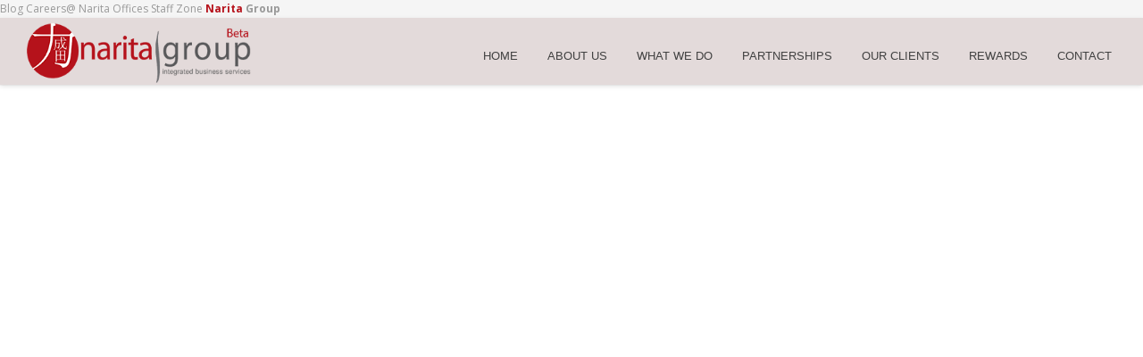

--- FILE ---
content_type: text/html; charset=UTF-8
request_url: https://www.naritagroup.com/
body_size: 12581
content:
<!DOCTYPE html>
<html lang="en-US">
<head>

    <meta http-equiv="Content-Type" content="text/html; charset=UTF-8" />
<meta name='viewport' content='width=device-width, initial-scale=1, maximum-scale=1, user-scalable=no' /> 
    <title>Narita Group </title>

        
    <link rel="shortcut icon" href="https://www.naritagroup.com/wp-content/uploads/2014/08/narita_logo.png">
	    
    <meta name='robots' content='max-image-preview:large' />
<link rel='dns-prefetch' href='//fonts.googleapis.com' />
<link rel="alternate" type="application/rss+xml" title="Narita Group &raquo; Feed" href="https://www.naritagroup.com/feed/" />
<meta property='og:site_name' content='Narita Group'/><meta property='og:url' content='https://www.naritagroup.com/'/><meta property='og:title' content='Main Page'/><meta property='og:type' content='article'/><script type="text/javascript">
/* <![CDATA[ */
window._wpemojiSettings = {"baseUrl":"https:\/\/s.w.org\/images\/core\/emoji\/14.0.0\/72x72\/","ext":".png","svgUrl":"https:\/\/s.w.org\/images\/core\/emoji\/14.0.0\/svg\/","svgExt":".svg","source":{"concatemoji":"https:\/\/www.naritagroup.com\/wp-includes\/js\/wp-emoji-release.min.js?ver=6.4.2"}};
/*! This file is auto-generated */
!function(i,n){var o,s,e;function c(e){try{var t={supportTests:e,timestamp:(new Date).valueOf()};sessionStorage.setItem(o,JSON.stringify(t))}catch(e){}}function p(e,t,n){e.clearRect(0,0,e.canvas.width,e.canvas.height),e.fillText(t,0,0);var t=new Uint32Array(e.getImageData(0,0,e.canvas.width,e.canvas.height).data),r=(e.clearRect(0,0,e.canvas.width,e.canvas.height),e.fillText(n,0,0),new Uint32Array(e.getImageData(0,0,e.canvas.width,e.canvas.height).data));return t.every(function(e,t){return e===r[t]})}function u(e,t,n){switch(t){case"flag":return n(e,"\ud83c\udff3\ufe0f\u200d\u26a7\ufe0f","\ud83c\udff3\ufe0f\u200b\u26a7\ufe0f")?!1:!n(e,"\ud83c\uddfa\ud83c\uddf3","\ud83c\uddfa\u200b\ud83c\uddf3")&&!n(e,"\ud83c\udff4\udb40\udc67\udb40\udc62\udb40\udc65\udb40\udc6e\udb40\udc67\udb40\udc7f","\ud83c\udff4\u200b\udb40\udc67\u200b\udb40\udc62\u200b\udb40\udc65\u200b\udb40\udc6e\u200b\udb40\udc67\u200b\udb40\udc7f");case"emoji":return!n(e,"\ud83e\udef1\ud83c\udffb\u200d\ud83e\udef2\ud83c\udfff","\ud83e\udef1\ud83c\udffb\u200b\ud83e\udef2\ud83c\udfff")}return!1}function f(e,t,n){var r="undefined"!=typeof WorkerGlobalScope&&self instanceof WorkerGlobalScope?new OffscreenCanvas(300,150):i.createElement("canvas"),a=r.getContext("2d",{willReadFrequently:!0}),o=(a.textBaseline="top",a.font="600 32px Arial",{});return e.forEach(function(e){o[e]=t(a,e,n)}),o}function t(e){var t=i.createElement("script");t.src=e,t.defer=!0,i.head.appendChild(t)}"undefined"!=typeof Promise&&(o="wpEmojiSettingsSupports",s=["flag","emoji"],n.supports={everything:!0,everythingExceptFlag:!0},e=new Promise(function(e){i.addEventListener("DOMContentLoaded",e,{once:!0})}),new Promise(function(t){var n=function(){try{var e=JSON.parse(sessionStorage.getItem(o));if("object"==typeof e&&"number"==typeof e.timestamp&&(new Date).valueOf()<e.timestamp+604800&&"object"==typeof e.supportTests)return e.supportTests}catch(e){}return null}();if(!n){if("undefined"!=typeof Worker&&"undefined"!=typeof OffscreenCanvas&&"undefined"!=typeof URL&&URL.createObjectURL&&"undefined"!=typeof Blob)try{var e="postMessage("+f.toString()+"("+[JSON.stringify(s),u.toString(),p.toString()].join(",")+"));",r=new Blob([e],{type:"text/javascript"}),a=new Worker(URL.createObjectURL(r),{name:"wpTestEmojiSupports"});return void(a.onmessage=function(e){c(n=e.data),a.terminate(),t(n)})}catch(e){}c(n=f(s,u,p))}t(n)}).then(function(e){for(var t in e)n.supports[t]=e[t],n.supports.everything=n.supports.everything&&n.supports[t],"flag"!==t&&(n.supports.everythingExceptFlag=n.supports.everythingExceptFlag&&n.supports[t]);n.supports.everythingExceptFlag=n.supports.everythingExceptFlag&&!n.supports.flag,n.DOMReady=!1,n.readyCallback=function(){n.DOMReady=!0}}).then(function(){return e}).then(function(){var e;n.supports.everything||(n.readyCallback(),(e=n.source||{}).concatemoji?t(e.concatemoji):e.wpemoji&&e.twemoji&&(t(e.twemoji),t(e.wpemoji)))}))}((window,document),window._wpemojiSettings);
/* ]]> */
</script>
<link rel='stylesheet' id='cnss_font_awesome_css-css' href='https://www.naritagroup.com/wp-content/plugins/easy-social-icons/css/font-awesome/css/all.min.css?ver=5.7.2' type='text/css' media='all' />
<link rel='stylesheet' id='cnss_font_awesome_v4_shims-css' href='https://www.naritagroup.com/wp-content/plugins/easy-social-icons/css/font-awesome/css/v4-shims.min.css?ver=5.7.2' type='text/css' media='all' />
<link rel='stylesheet' id='cnss_css-css' href='https://www.naritagroup.com/wp-content/plugins/easy-social-icons/css/cnss.css?ver=1.0' type='text/css' media='all' />
<link rel='stylesheet' id='bxslider-css-css' href='https://www.naritagroup.com/wp-content/plugins/kiwi-logo-carousel/third-party/jquery.bxslider/jquery.bxslider.css?ver=6.4.2' type='text/css' media='' />
<link rel='stylesheet' id='kiwi-logo-carousel-styles-css' href='https://www.naritagroup.com/wp-content/plugins/kiwi-logo-carousel/custom-styles.css?ver=6.4.2' type='text/css' media='' />
<style id='wp-emoji-styles-inline-css' type='text/css'>

	img.wp-smiley, img.emoji {
		display: inline !important;
		border: none !important;
		box-shadow: none !important;
		height: 1em !important;
		width: 1em !important;
		margin: 0 0.07em !important;
		vertical-align: -0.1em !important;
		background: none !important;
		padding: 0 !important;
	}
</style>
<link rel='stylesheet' id='wp-block-library-css' href='https://www.naritagroup.com/wp-includes/css/dist/block-library/style.min.css?ver=6.4.2' type='text/css' media='all' />
<style id='classic-theme-styles-inline-css' type='text/css'>
/*! This file is auto-generated */
.wp-block-button__link{color:#fff;background-color:#32373c;border-radius:9999px;box-shadow:none;text-decoration:none;padding:calc(.667em + 2px) calc(1.333em + 2px);font-size:1.125em}.wp-block-file__button{background:#32373c;color:#fff;text-decoration:none}
</style>
<style id='global-styles-inline-css' type='text/css'>
body{--wp--preset--color--black: #000000;--wp--preset--color--cyan-bluish-gray: #abb8c3;--wp--preset--color--white: #ffffff;--wp--preset--color--pale-pink: #f78da7;--wp--preset--color--vivid-red: #cf2e2e;--wp--preset--color--luminous-vivid-orange: #ff6900;--wp--preset--color--luminous-vivid-amber: #fcb900;--wp--preset--color--light-green-cyan: #7bdcb5;--wp--preset--color--vivid-green-cyan: #00d084;--wp--preset--color--pale-cyan-blue: #8ed1fc;--wp--preset--color--vivid-cyan-blue: #0693e3;--wp--preset--color--vivid-purple: #9b51e0;--wp--preset--gradient--vivid-cyan-blue-to-vivid-purple: linear-gradient(135deg,rgba(6,147,227,1) 0%,rgb(155,81,224) 100%);--wp--preset--gradient--light-green-cyan-to-vivid-green-cyan: linear-gradient(135deg,rgb(122,220,180) 0%,rgb(0,208,130) 100%);--wp--preset--gradient--luminous-vivid-amber-to-luminous-vivid-orange: linear-gradient(135deg,rgba(252,185,0,1) 0%,rgba(255,105,0,1) 100%);--wp--preset--gradient--luminous-vivid-orange-to-vivid-red: linear-gradient(135deg,rgba(255,105,0,1) 0%,rgb(207,46,46) 100%);--wp--preset--gradient--very-light-gray-to-cyan-bluish-gray: linear-gradient(135deg,rgb(238,238,238) 0%,rgb(169,184,195) 100%);--wp--preset--gradient--cool-to-warm-spectrum: linear-gradient(135deg,rgb(74,234,220) 0%,rgb(151,120,209) 20%,rgb(207,42,186) 40%,rgb(238,44,130) 60%,rgb(251,105,98) 80%,rgb(254,248,76) 100%);--wp--preset--gradient--blush-light-purple: linear-gradient(135deg,rgb(255,206,236) 0%,rgb(152,150,240) 100%);--wp--preset--gradient--blush-bordeaux: linear-gradient(135deg,rgb(254,205,165) 0%,rgb(254,45,45) 50%,rgb(107,0,62) 100%);--wp--preset--gradient--luminous-dusk: linear-gradient(135deg,rgb(255,203,112) 0%,rgb(199,81,192) 50%,rgb(65,88,208) 100%);--wp--preset--gradient--pale-ocean: linear-gradient(135deg,rgb(255,245,203) 0%,rgb(182,227,212) 50%,rgb(51,167,181) 100%);--wp--preset--gradient--electric-grass: linear-gradient(135deg,rgb(202,248,128) 0%,rgb(113,206,126) 100%);--wp--preset--gradient--midnight: linear-gradient(135deg,rgb(2,3,129) 0%,rgb(40,116,252) 100%);--wp--preset--font-size--small: 13px;--wp--preset--font-size--medium: 20px;--wp--preset--font-size--large: 36px;--wp--preset--font-size--x-large: 42px;--wp--preset--spacing--20: 0.44rem;--wp--preset--spacing--30: 0.67rem;--wp--preset--spacing--40: 1rem;--wp--preset--spacing--50: 1.5rem;--wp--preset--spacing--60: 2.25rem;--wp--preset--spacing--70: 3.38rem;--wp--preset--spacing--80: 5.06rem;--wp--preset--shadow--natural: 6px 6px 9px rgba(0, 0, 0, 0.2);--wp--preset--shadow--deep: 12px 12px 50px rgba(0, 0, 0, 0.4);--wp--preset--shadow--sharp: 6px 6px 0px rgba(0, 0, 0, 0.2);--wp--preset--shadow--outlined: 6px 6px 0px -3px rgba(255, 255, 255, 1), 6px 6px rgba(0, 0, 0, 1);--wp--preset--shadow--crisp: 6px 6px 0px rgba(0, 0, 0, 1);}:where(.is-layout-flex){gap: 0.5em;}:where(.is-layout-grid){gap: 0.5em;}body .is-layout-flow > .alignleft{float: left;margin-inline-start: 0;margin-inline-end: 2em;}body .is-layout-flow > .alignright{float: right;margin-inline-start: 2em;margin-inline-end: 0;}body .is-layout-flow > .aligncenter{margin-left: auto !important;margin-right: auto !important;}body .is-layout-constrained > .alignleft{float: left;margin-inline-start: 0;margin-inline-end: 2em;}body .is-layout-constrained > .alignright{float: right;margin-inline-start: 2em;margin-inline-end: 0;}body .is-layout-constrained > .aligncenter{margin-left: auto !important;margin-right: auto !important;}body .is-layout-constrained > :where(:not(.alignleft):not(.alignright):not(.alignfull)){max-width: var(--wp--style--global--content-size);margin-left: auto !important;margin-right: auto !important;}body .is-layout-constrained > .alignwide{max-width: var(--wp--style--global--wide-size);}body .is-layout-flex{display: flex;}body .is-layout-flex{flex-wrap: wrap;align-items: center;}body .is-layout-flex > *{margin: 0;}body .is-layout-grid{display: grid;}body .is-layout-grid > *{margin: 0;}:where(.wp-block-columns.is-layout-flex){gap: 2em;}:where(.wp-block-columns.is-layout-grid){gap: 2em;}:where(.wp-block-post-template.is-layout-flex){gap: 1.25em;}:where(.wp-block-post-template.is-layout-grid){gap: 1.25em;}.has-black-color{color: var(--wp--preset--color--black) !important;}.has-cyan-bluish-gray-color{color: var(--wp--preset--color--cyan-bluish-gray) !important;}.has-white-color{color: var(--wp--preset--color--white) !important;}.has-pale-pink-color{color: var(--wp--preset--color--pale-pink) !important;}.has-vivid-red-color{color: var(--wp--preset--color--vivid-red) !important;}.has-luminous-vivid-orange-color{color: var(--wp--preset--color--luminous-vivid-orange) !important;}.has-luminous-vivid-amber-color{color: var(--wp--preset--color--luminous-vivid-amber) !important;}.has-light-green-cyan-color{color: var(--wp--preset--color--light-green-cyan) !important;}.has-vivid-green-cyan-color{color: var(--wp--preset--color--vivid-green-cyan) !important;}.has-pale-cyan-blue-color{color: var(--wp--preset--color--pale-cyan-blue) !important;}.has-vivid-cyan-blue-color{color: var(--wp--preset--color--vivid-cyan-blue) !important;}.has-vivid-purple-color{color: var(--wp--preset--color--vivid-purple) !important;}.has-black-background-color{background-color: var(--wp--preset--color--black) !important;}.has-cyan-bluish-gray-background-color{background-color: var(--wp--preset--color--cyan-bluish-gray) !important;}.has-white-background-color{background-color: var(--wp--preset--color--white) !important;}.has-pale-pink-background-color{background-color: var(--wp--preset--color--pale-pink) !important;}.has-vivid-red-background-color{background-color: var(--wp--preset--color--vivid-red) !important;}.has-luminous-vivid-orange-background-color{background-color: var(--wp--preset--color--luminous-vivid-orange) !important;}.has-luminous-vivid-amber-background-color{background-color: var(--wp--preset--color--luminous-vivid-amber) !important;}.has-light-green-cyan-background-color{background-color: var(--wp--preset--color--light-green-cyan) !important;}.has-vivid-green-cyan-background-color{background-color: var(--wp--preset--color--vivid-green-cyan) !important;}.has-pale-cyan-blue-background-color{background-color: var(--wp--preset--color--pale-cyan-blue) !important;}.has-vivid-cyan-blue-background-color{background-color: var(--wp--preset--color--vivid-cyan-blue) !important;}.has-vivid-purple-background-color{background-color: var(--wp--preset--color--vivid-purple) !important;}.has-black-border-color{border-color: var(--wp--preset--color--black) !important;}.has-cyan-bluish-gray-border-color{border-color: var(--wp--preset--color--cyan-bluish-gray) !important;}.has-white-border-color{border-color: var(--wp--preset--color--white) !important;}.has-pale-pink-border-color{border-color: var(--wp--preset--color--pale-pink) !important;}.has-vivid-red-border-color{border-color: var(--wp--preset--color--vivid-red) !important;}.has-luminous-vivid-orange-border-color{border-color: var(--wp--preset--color--luminous-vivid-orange) !important;}.has-luminous-vivid-amber-border-color{border-color: var(--wp--preset--color--luminous-vivid-amber) !important;}.has-light-green-cyan-border-color{border-color: var(--wp--preset--color--light-green-cyan) !important;}.has-vivid-green-cyan-border-color{border-color: var(--wp--preset--color--vivid-green-cyan) !important;}.has-pale-cyan-blue-border-color{border-color: var(--wp--preset--color--pale-cyan-blue) !important;}.has-vivid-cyan-blue-border-color{border-color: var(--wp--preset--color--vivid-cyan-blue) !important;}.has-vivid-purple-border-color{border-color: var(--wp--preset--color--vivid-purple) !important;}.has-vivid-cyan-blue-to-vivid-purple-gradient-background{background: var(--wp--preset--gradient--vivid-cyan-blue-to-vivid-purple) !important;}.has-light-green-cyan-to-vivid-green-cyan-gradient-background{background: var(--wp--preset--gradient--light-green-cyan-to-vivid-green-cyan) !important;}.has-luminous-vivid-amber-to-luminous-vivid-orange-gradient-background{background: var(--wp--preset--gradient--luminous-vivid-amber-to-luminous-vivid-orange) !important;}.has-luminous-vivid-orange-to-vivid-red-gradient-background{background: var(--wp--preset--gradient--luminous-vivid-orange-to-vivid-red) !important;}.has-very-light-gray-to-cyan-bluish-gray-gradient-background{background: var(--wp--preset--gradient--very-light-gray-to-cyan-bluish-gray) !important;}.has-cool-to-warm-spectrum-gradient-background{background: var(--wp--preset--gradient--cool-to-warm-spectrum) !important;}.has-blush-light-purple-gradient-background{background: var(--wp--preset--gradient--blush-light-purple) !important;}.has-blush-bordeaux-gradient-background{background: var(--wp--preset--gradient--blush-bordeaux) !important;}.has-luminous-dusk-gradient-background{background: var(--wp--preset--gradient--luminous-dusk) !important;}.has-pale-ocean-gradient-background{background: var(--wp--preset--gradient--pale-ocean) !important;}.has-electric-grass-gradient-background{background: var(--wp--preset--gradient--electric-grass) !important;}.has-midnight-gradient-background{background: var(--wp--preset--gradient--midnight) !important;}.has-small-font-size{font-size: var(--wp--preset--font-size--small) !important;}.has-medium-font-size{font-size: var(--wp--preset--font-size--medium) !important;}.has-large-font-size{font-size: var(--wp--preset--font-size--large) !important;}.has-x-large-font-size{font-size: var(--wp--preset--font-size--x-large) !important;}
.wp-block-navigation a:where(:not(.wp-element-button)){color: inherit;}
:where(.wp-block-post-template.is-layout-flex){gap: 1.25em;}:where(.wp-block-post-template.is-layout-grid){gap: 1.25em;}
:where(.wp-block-columns.is-layout-flex){gap: 2em;}:where(.wp-block-columns.is-layout-grid){gap: 2em;}
.wp-block-pullquote{font-size: 1.5em;line-height: 1.6;}
</style>
<link rel='stylesheet' id='contact-form-7-css' href='https://www.naritagroup.com/wp-content/plugins/contact-form-7/includes/css/styles.css?ver=5.8.4' type='text/css' media='all' />
<link rel='stylesheet' id='bootstrap-css' href='https://www.naritagroup.com/wp-content/themes/homepage_naritacademy/css/bootstrap.min.css?ver=6.4.2' type='text/css' media='all' />
<link rel='stylesheet' id='theme-css' href='https://www.naritagroup.com/wp-content/themes/homepage_naritacademy/style.css?ver=6.4.2' type='text/css' media='all' />
<link rel='stylesheet' id='colorskin-css' href='https://www.naritagroup.com/wp-content/themes/homepage_naritacademy/css/colors/color-blue.css?ver=6.4.2' type='text/css' media='all' />
<link rel='stylesheet' id='prettyPhoto-css' href='https://www.naritagroup.com/wp-content/themes/homepage_naritacademy/css/prettyPhoto.css?ver=6.4.2' type='text/css' media='all' />
<link rel='stylesheet' id='bxslider-css' href='https://www.naritagroup.com/wp-content/themes/homepage_naritacademy/css/jquery.bxslider.css?ver=6.4.2' type='text/css' media='all' />
<link rel='stylesheet' id='fontawesome-css' href='https://www.naritagroup.com/wp-content/themes/homepage_naritacademy/css/font-awesome.min.css?ver=6.4.2' type='text/css' media='all' />
<link rel='stylesheet' id='navigation-css' href='https://www.naritagroup.com/wp-content/themes/homepage_naritacademy/css/navigation-style-3.css?ver=6.4.2' type='text/css' media='all' />
<link rel='stylesheet' id='js_composer-css' href='https://www.naritagroup.com/wp-content/themes/homepage_naritacademy/css/js_composer_front.css?ver=6.4.2' type='text/css' media='all' />
<link rel='stylesheet' id='newave-open-sans-font-css' href='https://fonts.googleapis.com/css?family=Open+Sans%3A300%2C400%2C600%2C700&#038;ver=6.4.2' type='text/css' media='all' />
<link rel='stylesheet' id='newave-montserrat-font-css' href='https://fonts.googleapis.com/css?family=Montserrat%3A400%2C700&#038;ver=6.4.2' type='text/css' media='all' />
<link rel='stylesheet' id='bsf-Defaults-css' href='https://www.naritagroup.com/wp-content/uploads/smile_fonts/Defaults/Defaults.css?ver=6.4.2' type='text/css' media='all' />
<script type="text/javascript" src="https://www.naritagroup.com/wp-includes/js/jquery/jquery.min.js?ver=3.7.1" id="jquery-core-js"></script>
<script type="text/javascript" src="https://www.naritagroup.com/wp-includes/js/jquery/jquery-migrate.min.js?ver=3.4.1" id="jquery-migrate-js"></script>
<script type="text/javascript" src="https://www.naritagroup.com/wp-content/plugins/easy-social-icons/js/cnss.js?ver=1.0" id="cnss_js-js"></script>
<link rel="https://api.w.org/" href="https://www.naritagroup.com/wp-json/" /><link rel="alternate" type="application/json" href="https://www.naritagroup.com/wp-json/wp/v2/pages/8" /><link rel="EditURI" type="application/rsd+xml" title="RSD" href="https://www.naritagroup.com/xmlrpc.php?rsd" />
<meta name="generator" content="WordPress 6.4.2" />
<link rel="canonical" href="https://www.naritagroup.com/" />
<link rel='shortlink' href='https://www.naritagroup.com/' />
<link rel="alternate" type="application/json+oembed" href="https://www.naritagroup.com/wp-json/oembed/1.0/embed?url=https%3A%2F%2Fwww.naritagroup.com%2F" />
<link rel="alternate" type="text/xml+oembed" href="https://www.naritagroup.com/wp-json/oembed/1.0/embed?url=https%3A%2F%2Fwww.naritagroup.com%2F&#038;format=xml" />
<style type="text/css">
		ul.cnss-social-icon li.cn-fa-icon a:hover{opacity: 0.7!important;color:#ffffff!important;}
		</style>
<!-- WP Menubar 5.9: start CSS -->
<link rel="stylesheet" href="https://www.naritagroup.com/wp-content/plugins/menubar/templates/LC1_46/LC1.css" type="text/css" media="screen" />
<!-- WP Menubar 5.9: end CSS -->
<style type="text/css">.vc_custom_1418690529516 {
margin-bottom: 0px !important;
}




@media (min-width: 1024px)
{
	.one_fourth {
width: 25% !Important;
}
}

@media (max-width: 768px)
{
	.vc_responsive .home_box_wrap.wpb_row .vc_span2 {
width: 35.8% !important;}
}

@media screen and (max-width: 460px){

.one_half, .one_third, .one_fourth, .three_fourth, .one_fifth, .two_fifth, .three_fifth, .four_fifth, .two_third {
width: 100% !important;
}


.vc_responsive .home_box_wrap.wpb_row .vc_span2 {
width: 56.8% !important;
}



.wpb_row .wpb_column {
margin-bottom: 0px;
}


.titlbg_4 {
margin-top: 10px !important;
margin-left: 7px !important;
}
h1 {
font-size: 30px !important;
}

h2 {
font-size: 28.5px !important;
}

footer .wpb_row .vc_span4 {
padding: 0 10px !important;
}
footer .wpb_row .vc_span2 {
padding: 0 32px !important;
}

footer .wpb_row .vc_span2 {
max-width: 100% !important;
}
 .hide_p {display:none}

}

@media (max-width: 1024px)
{

	.hide_p { display:none}
	.vc_responsive .home_box_wrap.wpb_row .vc_span2 {width: 20%;}
	footer .wpb_row .vc_span2 {
padding: 0 32px !important;width: 100%  !important;
}

footer .wpb_row .vc_span1 {
max-width: 100% !important;width: 100%  !important;margin: 17px 29%;}

	.wpb_content_element .wpb_tour_tabs_wrapper .wpb_tabs_nav a, .wpb_content_element .wpb_accordion_header a {
padding: 0.5em .5em!important;

}

footer li {
text-align: center;
padding: 5px;
margin-bottom: 5px;

}

}

@media screen and (max-width: 460px){
footer .wpb_row .vc_span4 {
padding: 0 10px !important;}
footer .wpb_row .vc_span2 {
padding: 0 32px !important;}
.infowindowContent {width:auto;}
footer .wpb_row .vc_span2 {
max-width: 100% !important;}

.tabcontainer.tabcontainer_bg {display: none;}

footer .wpb_row .vc_span1 {
padding: 0 51px !important;
max-width: 100% !important;
margin-left:15px}
#logo {
width: 55% !important;}

.bg {
background-image: url(https://www.naritagroup.com/consulting/wp-content/uploads/2014/03/hometxt_bg.png) !important;
background-position: 0 0 !important;
background-repeat: no-repeat !important;
width: 344px  !important;
height: 109px !important;
left: -12px !important;
padding: 15px;
top: 67%;}

.page_menu {
position: 5666;
float: 4444;;}

}



@media only screen 
and (min-device-width : 460px) 
and (max-device-width : 800px) {
/* Styles */

.bg {
background-image: url(https://www.naritagroup.com/consulting/wp-content/uploads/2014/03/hometxt_bg.png) !important;
background-position: 0 0 !important;
background-repeat: no-repeat !important;
width: 362px;
height: 109px;
left: -5px;
padding: 15px;
top: 67%;}


#logo {
width: 55% !important;}
footer .wpb_row .vc_span1 {
padding: 0 51px !important;
max-width: 55% !important;
margin-left:15px}
.infowindowContent {width:auto;}
.bg {
background-image: url(https://www.naritagroup.com/consulting/wp-content/uploads/2014/03/hometxt_bg.png) !important;
background-position: 0 0 !important;
background-repeat: no-repeat !important;
width: 384px  !important;
height: 109px !important;
left: -22px !important;
padding: 15px;
top: 67%;
}

footer .wpb_row .vc_span4 {
padding: 0 10px !important;
margin-right: -13px;
}
footer .wpb_row .vc_span2 {
padding: 0 22px !important;
}

footer .wpb_row .vc_span2 {
max-width: 100% !important;
}
.page_menu {
position: 5666;
float: 4444;;
}
#training .container {
margin: 0 auto;
padding: 28px 20px 0px;
}



}

#home-video .page_menu {
display: none !important;
}

 .home .otherpages {display:none !important;} 


#training {
min-height: 675px;
}
 #consultant{
min-height: 720px;
}
 #recruitment{
min-height: 749px;
}
#business-venue {  min-height: 675px; }
.prettyMapList .viewLocationPage {
margin-top: 10px;
float: right;
top: -34px;
position: relative;
}

.vc_custom_1413750304652 {
padding-left:131px !important;
}
.ui-widget-content {
border: 0px solid #aaaaaa;
background: #FFFFFF url(images/ui-bg_flat_75_ffffff_40x100.png) 50% 50% repeat-x;
color: #222222;
}

.iphorm-submit-wrap button {

float: right !important;
right: initial;
position: relative !important;
}
.mask {
display: none !important;
}

.copyright{text-align: center;
padding-top: 9px;
}

#tab-1409879719-1-65, #tab-1409879719-2-16, #tab-1409883578900-2-5 {
background-color: #433f3f;
}
.fotab .wpb_content_element .wpb_tabs_nav li:hover {background-color: #582225;color: #ffffff;}
.fotab .wpb_content_element .wpb_tabs_nav li a {color: aliceblue;
}
.fotab .wpb_content_element .wpb_tabs_nav li{color: aliceblue;
background-color: #646262;}

.fotab .wpb_content_element .wpb_tabs_nav li.ui-tabs-active a {background-color: #582225;color: #ffffff;}

.fotab .wpb_content_element .wpb_tabs_nav li.ui-tabs-active  {background-color: #582225;color: #ffffff;}

}

.vc_wp_custommenu .menu {display:block;}

.vc_wp_custommenu .menu .menu-item {
font-family: 'Muli', sans-serif;
font-size: 12px;
/* line-height: 20px; */
text-align: left;
margin-left: 5px;margin: 0;
}
section {background-color: #FFFFFF;}

.vc_wp_custommenu  h2 {
font-weight: 400;
font-family: 'Montserrat', sans-serif;
text-transform: none;
color: #999999;
text-align: left;
}


.page .page_menu {display:none;}
.home .page_menu {display:inline-block !important;}

.thumb {
    position: relative;
   margin: 0 1px;
    overflow: hidden;
}
.thumb img {
    width: 100%;
    padding: 0;
}
.thumb > div {
opacity: 1;
position: absolute;
height: auto;
bottom: 0%;
left: 0;
-webkit-transition: opacity 0.3s linear;
color: #ccc;
margin: 14px 0px 15px 0px;
}
.thumb:hover > div {
    display: block;
    background-color: #a4161d;
    opacity: 0.9;
}
.thumb > div div {
padding: 8px 9px;
}
.thumb h2 {
    font-size: 1.2em;
    letter-spacing: 0.2em;
    text-transform: uppercase;
    margin-bottom: 10px;
}
.thumb p {
    margin-bottom: 0px;
}




.mbYTP_wrapper{ 
    top: 126px ! important;
    
}

ul.nav li.dropdown:hover > ul.dropdown-menu {
    display: block;    
}

@import url(https://fonts.googleapis.com/css?family=Muli:300,400);

.navbar .nav > li > a {
text-transform: uppercase;
font-weight: 400;
font-size: 13px;
color: #414141;
display: block;
height: 100%;
transition: all 0.3s ease-out 0s;
line-height: 45px;
text-shadow: none;
}



.menu-item{
font-family: 'Muli', sans-serif;
font-size: 14pt;
}

.navbar-inner {
background: none;
box-shadow: none !important;
min-height:65px;
line-height: 40px !important;
transition: all 0.3s ease-out 0s;
border-bottom: none !important;
padding-left: 20px !important;
padding-right: 20px !important;
background: rgba(225,215, 215,0.9);
box-shadow: 0px 2px 5px rgba(0,0,0,0.1)!important;
z-index: 10;
}

.navbar .nav > .active > a, .navbar .nav > .active > a:hover, .navbar .nav > .active > a:focus {
background: none;
box-shadow: none;
height: 100%;
transition: all 0.3s ease-out 0s;color: #b6121b;
}
.navbar .nav > li > a:focus, .navbar .nav > li > a:hover {
	color: #b5121b;
	text-decoration: none;
	height: 100%;
	transition: all 0.3s ease-out 0s;
}


  .home .menu-item-3726 {display:inline-block !important;}
 .menu-item-3726 {display:none !important;}


.menu
{display: -webkit-inline-box;
display: -moz-inline-box;
display:-ms-inline-flexbox;}

.menu-item
{margin: 10px;}

.page_menu {
float: right;
background: rgb(27, 27, 27);
margin-bottom: 30px;
padding-right: 61px;
right: 0px;
}
#blog .container {

padding: 40px 40px 60px 291px;

}

.page_menu2{
}

 @media only screen and (max-width: 800px) {


.menu
{display: block;
display: -moz-inline-box;
display:inline-block;}

}






.toggle-map {
	position:absolute;
	z-index:10;
	width:50px;
	height:50px;
	background-color:#fff;
	right:10%;
	margin-left:-25px;
	top:0;
	box-shadow: 0px 1px 3px rgba(0,0,0,0.1);
}

.newsletter2 {display:none}
.newsletter2.newsletter-show {display:block}

.Request2 {display:none}
.Request2.Request-show {display:block}

.Contactz2 {display:none}
.Contactz2.Contactz2-show {display:block}


.btntabs{ position: absolute;
left: -65px;
top: 102px;}
.grey {
background-color: #242a3a;
}

.navbar .nav > li {
float: none;
display: inline-block;
margin: 0px;
}

.navbar .nav {
position: relative;
left: 0;
display: block;
float: left;
margin: 10px 10px 0 0;
}


#logo {

margin-top: 7px;

}</style><meta name="generator" content="Powered by Visual Composer - drag and drop page builder for WordPress."/>
    
</head>

<body data-rsssl=1 class="home page-template page-template-one-page page-template-one-page-php page page-id-8 wpb-js-composer js-comp-ver-4.2.3 vc_responsive" data-spy="scroll" data-target=".navbar" data-offset="5">

        <!-- Preloader -->
    <div class="mask" style="background-color: #ffffff;"><div id="loader" style="background:url(https://www.naritagroup.com/wp-content/uploads/2014/10/newave-loading-2.gif) no-repeat scroll center center transparent"></div></div>
    <!--/Preloader -->
    <!-- WP Menubar 5.9: start menu topbar, template Basic_46, CSS  -->

<div class="Basic_46-before"></div>
<div class="Basic_46">
<a  href="https://www.facebook.com/narita.group.global" > </a>
<a  href="https://twitter.com/NaritaGroup/" _blank> </a>
<a  href="https://www.linkedin.com/company/narita-group" _blank> </a>
<a  href="https://plus.google.com/+Naritagroupglobal" _blank> </a>
<a  href="https://www.youtube.com/user/naritagroup" _blank> </a>
<a  href="https://naritagroup.com/blog/" >Blog</a>
<a  href="https://naritagroup.com/careers/" >Careers@ Narita</a>
<a  href="https://naritagroup.com/offices/" >Offices</a>
<a  href="https://www.naritagroup.com/staff-zone" >Staff Zone</a>
<a  href="https://naritagroup.com/" ><strong><span style:"color:rgba(182,18,="" 27,1)"="" style="     color: #b6121b; ">Narita</span><span> Group</span></strong></a>

</div>
<div class="Basic_46-after"></div>
<!-- WP Menubar 5.9: end menu topbar, template Basic_46, CSS  -->
	
	<!-- Navigation -->
    <div id="navigation" class="navbar navbar-fixed-top">
		<div class="navbar-inner ">
        	<div class="container no-padding">
				
					<a class="show-menu" data-toggle="collapse" data-target=".nav-collapse">
						<span class="show-menu-bar"></span>
					</a>

                                                            <div id="logo">
                        <a class="external"  style="background:url()" href="https://www.naritagroup.com">
                            <img src="https://www.naritagroup.com/wp-content/uploads/2014/11/narita_logo_master12.png">
                        </a>
                    </div>
                                        <div class="nav-collapse collapse">
						<ul id="nav" class="nav"></li>
<li id="menu-item-3747" class="menu-item menu-item-type-post_type menu-item-object-page menu-item-3747"><a class="collapse_menu1"  href="#home-video">Home</a></li>
<li id="menu-item-2534" class="menu-item menu-item-type-post_type menu-item-object-page menu-item-has-children menu-item-2534 dropdown"><a class=" dropdown-toggle" data-toggle="dropdown" >About Us</a>
<ul class="sub-menu dropdown-menu">
	<li id="menu-item-3012" class="menu-item menu-item-type-post_type menu-item-object-page menu-item-3012"><a class="external"  href="https://www.naritagroup.com/overview/">overview</a></li>
	<li id="menu-item-2724" class="menu-item menu-item-type-post_type menu-item-object-page menu-item-2724"><a class="external"  href="https://www.naritagroup.com/our-philosophy/">Our Philosophy</a></li>
	<li id="menu-item-3013" class="menu-item menu-item-type-post_type menu-item-object-page menu-item-3013"><a class="external"  href="https://www.naritagroup.com/our-values/">Our Values</a></li>
	<li id="menu-item-2725" class="menu-item menu-item-type-post_type menu-item-object-page menu-item-2725"><a class="external"  href="https://www.naritagroup.com/our-executive-team/">Our Executive Team</a></li>
	<li id="menu-item-3016" class="menu-item menu-item-type-post_type menu-item-object-page menu-item-3016"><a class="external"  href="https://www.naritagroup.com/our-people/">Our People</a></li>
	<li id="menu-item-3017" class="menu-item menu-item-type-post_type menu-item-object-page menu-item-3017"><a class="external"  href="https://www.naritagroup.com/pressroom/">Pressroom</a></li>
</ul>
</li>
<li id="menu-item-2734" class="menu-item menu-item-type-post_type menu-item-object-page menu-item-has-children menu-item-2734 dropdown"><a class=" dropdown-toggle" data-toggle="dropdown" >What We Do</a>
<ul class="sub-menu dropdown-menu">
	<li id="menu-item-2564" class="menu-item menu-item-type-post_type menu-item-object-page menu-item-2564"><a class="collapse_menu1"  href="#training">Training</a></li>
	<li id="menu-item-2565" class="menu-item menu-item-type-post_type menu-item-object-page menu-item-2565"><a class="collapse_menu1"  href="#consultant">Consulting</a></li>
	<li id="menu-item-2566" class="menu-item menu-item-type-post_type menu-item-object-page menu-item-2566"><a class="collapse_menu1"  href="#recruitment">Recruitment</a></li>
	<li id="menu-item-3061" class="menu-item menu-item-type-post_type menu-item-object-page menu-item-3061"><a class="collapse_menu1"  href="#business-venues">Business venues</a></li>
</ul>
</li>
<li id="menu-item-3115" class="menu-item menu-item-type-post_type menu-item-object-page menu-item-3115"><a class="external"  href="https://www.naritagroup.com/partnership/">Partnerships</a></li>
<li id="menu-item-2533" class="menu-item menu-item-type-post_type menu-item-object-page menu-item-has-children menu-item-2533 dropdown"><a class=" dropdown-toggle" data-toggle="dropdown" >Our Clients</a>
<ul class="sub-menu dropdown-menu">
	<li id="menu-item-3018" class="menu-item menu-item-type-post_type menu-item-object-page menu-item-3018"><a class="external"  href="https://www.naritagroup.com/our-clients/">Our Clients</a></li>
	<li id="menu-item-3019" class="menu-item menu-item-type-post_type menu-item-object-page menu-item-3019"><a class="external"  href="https://www.naritagroup.com/testimonials/">Testimonials</a></li>
</ul>
</li>
<li id="menu-item-2960" class="menu-item menu-item-type-post_type menu-item-object-page menu-item-2960"><a class="external"  href="https://www.naritagroup.com/rewards-main/">Rewards</a></li>
<li id="menu-item-3401" class="otherpages menu-item menu-item-type-custom menu-item-object-custom menu-item-3401"><a class="external"  href="#back-top">Contact</a></li>
<li id="menu-item-3726" class="menu-item menu-item-type-post_type menu-item-object-page menu-item-3726"><a class="collapse_menu1"  href="#map">contact</a></li>
</ul>					</div>
				</div>
			</div>
	</div>
    <!--/Navigation -->

<!--/Section -->
<section id="home-video" class="content" >

    	<!-- Container -->
	<div class="container full-width">

            
    	<div class="wpb_row vc_row-fluid wpb_video_widget wpb_content_element vc_custom_1418690529516">
	<div class="vc_span12 homevideo wpb_column column_container vc_custom_1418690958242">
		<div class="wpb_wrapper">
			<div class="wpb_row vc_row-fluid">
	<div class="vc_span12 wpb_column column_container">
		<div class="wpb_wrapper">
			
	<div class="wpb_text_column wpb_content_element  wpb_video_wrapper">
		<div class="wpb_wrapper">
			<p><iframe src="https://www.youtube.com/embed/_1g-3vrYR4g?autoplay=1;rel=0&amp;controls=0&amp;showinfo=0" width="560" height="315" frameborder="0" allowfullscreen="allowfullscreen"></iframe></p>

		</div> 
	</div> 
		</div> 
	</div> 
</div>
		</div> 
	</div> 
</div><!-- Row Backgrounds -->
<div class="page_menu"> <div class="page_menu2" >       <nav class="menu-none-container"><ul id="menu-none" class="menu"><li id="menu-item-2641" class="menu-item menu-item-type-custom menu-item-object-custom menu-item-2641"><a href="#"></a></li>
</ul></nav> </div></div>
   
    </div>
    <!-- Container -->
        
</section>    
<!--/Section -->

    <!-- Parallax Section -->
	<div id="training" class="parallax" style="background-image: url('https://www.naritagroup.com/wp-content/uploads/2014/08/trainning.jpg');">

        
        
		<div class="">
        	<div class="container ">
            
            	<div class="wpb_row vc_row-fluid">
	<div class="vc_span12 wpb_column column_container">
		<div class="wpb_wrapper">
			<div class="ult-spacer spacer-6975f5a41c446" data-id="6975f5a41c446" data-height="40" data-height-mobile="40" data-height-tab="40" data-height-tab-portrait="" data-height-mobile-landscape="" style="clear:both;display:block;"></div><div class="wpb_row vc_row-fluid">
	<div class="vc_span3 wpb_column column_container">
		<div class="wpb_wrapper">
			
		</div> 
	</div> 

	<div class="vc_span9 wpb_column column_container">
		<div class="wpb_wrapper">
			
	<div class="wpb_text_column wpb_content_element ">
		<div class="wpb_wrapper">
			<h1 style="text-align: left;"><a href="http://training.naritagroup.com/"><span style="color: #c8efe9; font-weight: 300; font-family: 'Muli', sans-serif;">Training</span></a></h1>
<p style="text-align: left;"><span style="color: #ffffff;">Narita Group is extending a wide and fully diversified span of regular and customized training programs, coupled by a competitive group of international professional certificates, and certified programs.</span></p>
<p style="text-align: left;"><span style="color: #ffffff;">Furthermore, it is Narita Group&#8217;s responsibility to provide top quality training responding to the root cause of corporate training needs commonly faced or tailored to meet different challenges. Such a quality is intended without compromising the affordability of the delivered coursed and programs.</span></p>

		</div> 
	</div> <div class="ult-spacer spacer-6975f5a41c926" data-id="6975f5a41c926" data-height="40" data-height-mobile="40" data-height-tab="40" data-height-tab-portrait="" data-height-mobile-landscape="" style="clear:both;display:block;"></div>
	<div class="wpb_single_image wpb_content_element vc_align_left">
		<div class="wpb_wrapper">
			
			<a href="http://training.naritagroup.com/" target="_self"><img decoding="async" width="299" height="49" src="https://www.naritagroup.com/wp-content/uploads/2014/03/Visit-training-gate.png" class=" vc_box_border_grey attachment-full" alt="" /></a>
		</div> 
	</div> 
		</div> 
	</div> 
</div><div class="ult-spacer spacer-6975f5a41d52c" data-id="6975f5a41d52c" data-height="40" data-height-mobile="40" data-height-tab="40" data-height-tab-portrait="" data-height-mobile-landscape="" style="clear:both;display:block;"></div>
		</div> 
	</div> 
</div>

            </div>  
            
            <div class="page_menu"> <div class="page_menu2" style="">       <nav class="menu-training-container"><ul id="menu-training" class="menu"><li id="menu-item-2674" class="menu-item menu-item-type-custom menu-item-object-custom menu-item-2674"><a href="http://training.naritagroup.com/language-course/">Language School</a></li>
<li id="menu-item-3465" class="menu-item menu-item-type-custom menu-item-object-custom menu-item-3465"><a href="http://training.naritagroup.com/business-courses/">Business School</a></li>
<li id="menu-item-2673" class="menu-item menu-item-type-custom menu-item-object-custom menu-item-2673"><a href="http://training.naritagroup.com/it-courses/">IT School</a></li>
<li id="menu-item-2675" class="menu-item menu-item-type-custom menu-item-object-custom menu-item-2675"><a href="http://training.naritagroup.com/#business-tools">Business Tools</a></li>
<li id="menu-item-2676" class="menu-item menu-item-type-custom menu-item-object-custom menu-item-2676"><a href="http://training.naritagroup.com/#methodology_2">Methodology</a></li>
<li id="menu-item-2677" class="menu-item menu-item-type-custom menu-item-object-custom menu-item-2677"><a href="http://training.naritagroup.com/events-calendar/">Calendar</a></li>
<li id="menu-item-2678" class="menu-item menu-item-type-custom menu-item-object-custom menu-item-2678"><a href="http://training.naritagroup.com/#methodology_2">Certificate Inquiry</a></li>
</ul></nav> </div></div>
              
    	</div>
        
	</div>
    <!--/Parallax Section -->    <!-- Parallax Section -->
	<div id="consultant" class="parallax" style="background-image: url('https://www.naritagroup.com/wp-content/uploads/2014/08/consulting.jpg');">

        
        
		<div class="no-overlay">
        	<div class="container ">
            
            	<div class="one_half text-align-left last">
<h1><a href="http://consulting.naritagroup.com/"><span style="color: #5e5b70; font-weight: 300; font-family: 'Muli', sans-serif;">consulting</span></a></h1>
<p style="text-align: left;">Narita Group consultancy helps clients to enhance productivity, unlock innovation and drive corporate performance and value to be able to reinvent themselves with increasing global competition and customer expectations over ten countries, the United States, Japan, the United Arab Emirates, Egypt, Saudi Arabia, Kuwait, Qatar, Oman, Bahrain and Sudan with an ongoing ambitious expansion plan that keeps us permanently close to our clients.</p>
<p style="text-align: justify;"><a href="http://consulting.naritagroup.com/"><img decoding="async" class="alignleft wp-image-2689 size-full" src="https://www.naritagroup.com/wp-content/uploads/2014/03/Visit-Consulting-gate.png" alt="Visit-Consulting-gate" width="335" height="36" srcset="https://www.naritagroup.com/wp-content/uploads/2014/03/Visit-Consulting-gate.png 335w, https://www.naritagroup.com/wp-content/uploads/2014/03/Visit-Consulting-gate-300x32.png 300w" sizes="(max-width: 335px) 100vw, 335px" /></a><br />
</div><div class="one_half text-align-left"></div>
<div class="one_fourth text-align-left"></div><div class="one_fourth text-align-left"></div><div class="one_fourth &#8221;text-align-left&#8221;"></div><div class="one_fourth text-align-left last"></div>

            </div>  
            
            <div class="page_menu"> <div class="page_menu2" style="">       <nav class="menu-consulting-container"><ul id="menu-consulting" class="menu"><li id="menu-item-3089" class="menu-item menu-item-type-custom menu-item-object-custom menu-item-3089"><a href="http://consulting.naritagroup.com/#overview">Overview</a></li>
<li id="menu-item-3464" class="menu-item menu-item-type-custom menu-item-object-custom menu-item-3464"><a href="http://consulting.naritagroup.com/#what-we-do">What We Do</a></li>
<li id="menu-item-3090" class="menu-item menu-item-type-custom menu-item-object-custom menu-item-3090"><a href="http://consulting.naritagroup.com/#publications">Publications</a></li>
<li id="menu-item-3479" class="menu-item menu-item-type-custom menu-item-object-custom menu-item-3479"><a href="https://www.naritagroup.com/partnership/">PartnerShips</a></li>
</ul></nav> </div></div>
              
    	</div>
        
	</div>
    <!--/Parallax Section -->    <!-- Parallax Section -->
	<div id="recruitment" class="parallax" style="background-image: url('https://www.naritagroup.com/wp-content/uploads/2014/08/Recruitment1.jpg');">

        
        
		<div class="no-overlay">
        	<div class="container ">
            
            	<div class="one_half text-align-left  recruit">
<h1><a href="http://recruitment.naritagroup.com/"><span style="color: #242a3a; font-weight: 300; font-family: 'Muli', sans-serif;">Recruitment</span></a></h1>
<p>We provide a customer focused approach to recruitment with honest, focused, reliable and offered knowledge and expertise. We deliver fast, efficient and cost effective solutions to our customers with our specialist consultative approach to understanding of the markets, businesses and individuals to deliver a seamless and comprehensive recruitment solution.</p>
<p>&nbsp;</p>
<p style="text-align: justify;"><a class="newave-button small  grey #242a3a" href="http://recruitment.naritagroup.com/">Job Seekers</a><a class="newave-button small  grey #242a3a" href="http://recruitment.naritagroup.com/">Employers</a><a href="http://recruitment.naritagroup.com/"><img decoding="async" class="alignright wp-image-2694" src="https://www.naritagroup.com/wp-content/uploads/2014/03/Visit-recruitment-gate.png" alt="Visit-recruitment-gate" width="230" height="27" srcset="https://www.naritagroup.com/wp-content/uploads/2014/03/Visit-recruitment-gate.png 350w, https://www.naritagroup.com/wp-content/uploads/2014/03/Visit-recruitment-gate-300x35.png 300w" sizes="(max-width: 230px) 100vw, 230px" /></a></p>
<div class="one_third text-align-left"></div>
<div class="one_third text-align-left last"></div>
</div>
<div class="one_half text-align-left last"></div>

            </div>  
            
            <div class="page_menu"> <div class="page_menu2" style="">       <nav class="menu-recruitment-container"><ul id="menu-recruitment" class="menu"><li id="menu-item-3092" class="menu-item menu-item-type-custom menu-item-object-custom menu-item-3092"><a href="http://recruitment.naritagroup.com/advanced-job-search-2/">Search Jobs</a></li>
<li id="menu-item-3093" class="menu-item menu-item-type-custom menu-item-object-custom menu-item-3093"><a href="http://recruitment.naritagroup.com/login/">Build C.V</a></li>
<li id="menu-item-3467" class="menu-item menu-item-type-custom menu-item-object-custom menu-item-3467"><a href="http://recruitment.naritagroup.com/login-2/">Post Job</a></li>
<li id="menu-item-3468" class="menu-item menu-item-type-custom menu-item-object-custom menu-item-3468"><a href="http://recruitment.naritagroup.com/login-2/">Search C.V</a></li>
</ul></nav> </div></div>
              
    	</div>
        
	</div>
    <!--/Parallax Section -->    <!-- Parallax Section -->
	<div id="business-venues" class="parallax" style="background-image: url('https://www.naritagroup.com/wp-content/uploads/2014/09/Business-Venu-bg.jpg');">

        
        
		<div class="no-overlay">
        	<div class="container ">
            
            	<div class="one_half text-align-left last recruit">
<h1><span style="color: #5e5b70; font-weight: 300; font-family: 'Muli', sans-serif;"><a href="http://businessvenue.naritagroup.com/">Business Venues Services</a></span></h1>
<p>Narita Group has some of the biggest and most modern training campuses, their location is convenient, close to many business centers around. The campuses have a specialized library with excellent diversified collection of books, researches and knowledge aid tools, movable class room settings to support and accommodate the training methodology. Our campuses also provide fully equipped computer labs with high speed internet access, along with the latest video-audio technology training tools.</p>
<p>Its concept as an educational complex is designed to accommodate courses, comprehensive programs as well as different events: conferences, exhibitions, seminars and workshops all under one roof.</p>
<p><a href="http://businessvenue.naritagroup.com/"><img decoding="async" class="alignleft wp-image-3064 size-full" src="https://www.naritagroup.com/wp-content/uploads/2014/09/Visit-Business-venue-gate.png" alt="" width="407" height="36" srcset="https://www.naritagroup.com/wp-content/uploads/2014/09/Visit-Business-venue-gate.png 407w, https://www.naritagroup.com/wp-content/uploads/2014/09/Visit-Business-venue-gate-300x26.png 300w" sizes="(max-width: 407px) 100vw, 407px" /></a></p>
</div>
<div class="one_half text-align-left"></div>
<div class="one_fourth text-align-left"></div><div class="one_fourth text-align-left"></div><div class="one_fourth &#8221;text-align-left&#8221;"></div><div class="one_fourth text-align-left last"></div>

            </div>  
            
            <div class="page_menu"> <div class="page_menu2" style="">       <nav class="menu-business-venues-container"><ul id="menu-business-venues" class="menu"><li id="menu-item-3480" class="menu-item menu-item-type-custom menu-item-object-custom menu-item-3480"><a href="https://www.naritagroup.com/businessvenue/about/">About Business Venues</a></li>
<li id="menu-item-3094" class="menu-item menu-item-type-custom menu-item-object-custom menu-item-3094"><a href="https://www.naritagroup.com/businessvenue/business/#tab-1409670188-1-8">Activities</a></li>
<li id="menu-item-3095" class="menu-item menu-item-type-custom menu-item-object-custom menu-item-3095"><a href="https://www.naritagroup.com/businessvenue/business/#tab-1409675508507-5-9">Meetings</a></li>
<li id="menu-item-3096" class="menu-item menu-item-type-custom menu-item-object-custom menu-item-3096"><a href="https://www.naritagroup.com/businessvenue/business/#tab-1409675596363-6-10">Events</a></li>
</ul></nav> </div></div>
              
    	</div>
        
	</div>
    <!--/Parallax Section -->


<!-- Map Section -->

<section id="map" class="dark-section-bg">



     <div id="map_canvas">[maplist   showdirections="false"  selectedzoomlevel="1" hidecategoriesonitems="true" hidesearch="true" hidefilter="true" hidesort="true" viewstyle="maponly" locationsperpage="15"  selectedzoomlevel="1" openinnew="true"]</div>



    <div class="">





<div class=" tabcontainer" >

<div class="newsletter2">

 <div class="toggle-map">

        <div class="hide-overlay"></div>

    </div>

<h1 class="tabtitle">Newsletter <br /><p style="    color: #FFFFFF;">
subscribe to Narita Group Mailing List </p>
</h1>


</div>

<div class="Request2" >

 <div class="toggle-map">

        <div class="hide-overlay"></div>

    </div>

<h1 class="tabtitle">Request A meeting</h1>




</div>

<div class="Contactz2" >

 <div class="toggle-map">

        <div class="hide-overlay"></div>

    </div>

<h1 class="tabtitle">Contact</h1>




</div>











    </div>

<ul class="  tabmenu">

<li > <img   class="newsletter" id=""  style="width: 80%;float: left;cursor: pointer;"  src="https://naritagroup.com/wp-content/themes/homepage_naritacademy/images/Newsletter.png">  </li>

<li><img   class="Request" id=""  style="width: 80%;float: left;cursor: pointer;"  src="https://naritagroup.com/wp-content/themes/homepage_naritacademy/images/Request-A-meeting.png"></li>

<li><img   class="Contactz" id=""  style="width: 80%;float: left;cursor: pointer;"  src="https://naritagroup.com/wp-content/themes/homepage_naritacademy/images/Contact.png">

</li></ul>

   </div>



    





</section>

<!--/Map Section -->


    <!-- Footer -->
    <footer>		<div class="container no-padding">

            <a id="back-top"><div id="menu_top"><div id="menu_top_inside"></div></div></a>

                        <!-- WP Menubar 5.9: start menu Footer, template LC1_46, CSS LC1.css -->

<div class="LC1-before"></div>
<div class="LC1">
<ul><li><a  href="https://www.naritagroup.com/terms-of-use/" >Terms of use</a></li><li><a  href="https://www.naritagroup.com/privacy-policy/" >Privacy Policy</a></li><li><a  href="https://www.naritagroup.com/site-map/" >Sitemap</a></li><li><a  href="https://www.naritagroup.com/offices/" >Contact Us</a></li></ul>
</div>
<div class="LC1-after"></div>
<!-- WP Menubar 5.9: end menu Footer, template LC1_46, CSS LC1.css -->


            <ul class="socials-icons">
            
                                <li><a href="https://www.facebook.com/narita.group.globalhttps://www.facebook.com/narita.group.global"><img src="https://www.naritagroup.com/wp-content/themes/homepage_naritacademy/images/social_icons/facebook.png" alt="Facebook" /></a></li>
                                <li><a href="https://twitter.com/Narita_Academy"><img src="https://www.naritagroup.com/wp-content/themes/homepage_naritacademy/images/social_icons/twitter.png" alt="Twitter" /></a></li>
                                <li><a href="https://www.linkedin.com/company/narita-group"><img src="https://www.naritagroup.com/wp-content/themes/homepage_naritacademy/images/social_icons/linkedin.png" alt="Linkedin" /></a></li>
                                <li><a href="https://plus.google.com/102883280612401869624"><img src="https://www.naritagroup.com/wp-content/themes/homepage_naritacademy/images/social_icons/google.png" alt="Google+" /></a></li>
                                <li><a href="https://www.youtube.com/user/naritagroup"><img src="https://www.naritagroup.com/wp-content/themes/homepage_naritacademy/images/social_icons/youtube.png" alt="Youtube" /></a></li>
                            </ul>
                        
			<p class="copyright">2017 © Narita Group. All rights reserved.</p>
            
		</div>
	</footer>
	<!--/Footer -->
    
<script>jQuery(document).ready(function(){jQuery(".kiwi-logo-carousel-default").bxSlider({mode:"horizontal",speed:500,slideMargin:30,infiniteLoop:true,hideControlOnEnd:false,captions:false,ticker:false,tickerHover:false,adaptiveHeight:false,responsive:true,pager:false,controls:true,autoControls:false,minSlides:3,maxSlides:6,moveSlides:1,slideWidth:150,auto:true,pause:9000,useCSS:false});jQuery(".kiwi-logo-carousel-clients").bxSlider({mode:"horizontal",speed:500,slideMargin:0,infiniteLoop:true,hideControlOnEnd:false,captions:false,ticker:false,tickerHover:false,adaptiveHeight:false,responsive:true,pager:false,controls:true,autoControls:false,minSlides:1,maxSlides:4,moveSlides:1,slideWidth:200,auto:true,pause:4000,useCSS:false});});</script><link rel='stylesheet' id='js_composer_front-css' href='https://www.naritagroup.com/wp-content/plugins/js_composer/assets/css/js_composer_front.css?ver=4.2.3' type='text/css' media='all' />
<script type="text/javascript" src="https://www.naritagroup.com/wp-includes/js/jquery/ui/core.min.js?ver=1.13.2" id="jquery-ui-core-js"></script>
<script type="text/javascript" src="https://www.naritagroup.com/wp-includes/js/jquery/ui/mouse.min.js?ver=1.13.2" id="jquery-ui-mouse-js"></script>
<script type="text/javascript" src="https://www.naritagroup.com/wp-includes/js/jquery/ui/sortable.min.js?ver=1.13.2" id="jquery-ui-sortable-js"></script>
<script type="text/javascript" src="https://www.naritagroup.com/wp-content/plugins/contact-form-7/includes/swv/js/index.js?ver=5.8.4" id="swv-js"></script>
<script type="text/javascript" id="contact-form-7-js-extra">
/* <![CDATA[ */
var wpcf7 = {"api":{"root":"https:\/\/www.naritagroup.com\/wp-json\/","namespace":"contact-form-7\/v1"},"cached":"1"};
/* ]]> */
</script>
<script type="text/javascript" src="https://www.naritagroup.com/wp-content/plugins/contact-form-7/includes/js/index.js?ver=5.8.4" id="contact-form-7-js"></script>
<script type="text/javascript" id="newave-like-js-extra">
/* <![CDATA[ */
var newaveLike = {"ajaxurl":"https:\/\/www.naritagroup.com\/wp-admin\/admin-ajax.php"};
/* ]]> */
</script>
<script type="text/javascript" src="https://www.naritagroup.com/wp-content/themes/homepage_naritacademy/components/post_like/js/newave-like.js?ver=1.0" id="newave-like-js"></script>
<script type="text/javascript" src="https://www.naritagroup.com/wp-content/themes/homepage_naritacademy/js/jquery.sticky.js?ver=6.4.2" id="jquery-sticky-js"></script>
<script type="text/javascript" src="https://www.naritagroup.com/wp-content/themes/homepage_naritacademy/js/jquery.easing-1.3.pack.js?ver=6.4.2" id="jquery-easing-js"></script>
<script type="text/javascript" src="https://www.naritagroup.com/wp-content/themes/homepage_naritacademy/js/bootstrap.min.js?ver=6.4.2" id="bootstrapjs-js"></script>
<script type="text/javascript" src="https://www.naritagroup.com/wp-content/themes/homepage_naritacademy/js/jquery.parallax-1.1.3.js?ver=6.4.2" id="parallax-jquery-js"></script>
<script type="text/javascript" src="https://www.naritagroup.com/wp-content/themes/homepage_naritacademy/js/appear.js?ver=6.4.2" id="appearjs-js"></script>
<script type="text/javascript" src="https://www.naritagroup.com/wp-content/themes/homepage_naritacademy/js/modernizr.js?ver=6.4.2" id="modernizrjs-js"></script>
<script type="text/javascript" src="https://www.naritagroup.com/wp-content/themes/homepage_naritacademy/js/jquery.prettyPhoto.js?ver=6.4.2" id="prettyphotojs-js"></script>
<script type="text/javascript" src="https://www.naritagroup.com/wp-content/themes/homepage_naritacademy/js/isotope.js?ver=6.4.2" id="isotopejs-js"></script>
<script type="text/javascript" src="https://www.naritagroup.com/wp-content/themes/homepage_naritacademy/js/jquery.bxslider.min.js?ver=6.4.2" id="bxslider-jquery-js"></script>
<script type="text/javascript" src="https://www.naritagroup.com/wp-content/themes/homepage_naritacademy/js/js_composer_front.js?ver=6.4.2" id="js_composer-js"></script>
<script type="text/javascript" src="https://www.naritagroup.com/wp-content/themes/homepage_naritacademy/js/jquery-ui-tabs-rotate.js?ver=6.4.2" id="jquery-ui-tabs-rotate-js"></script>
<script type="text/javascript" src="https://www.naritagroup.com/wp-content/themes/homepage_naritacademy/js/jquery.cycle.all.js?ver=6.4.2" id="cycle-all-jquery-js"></script>
<script type="text/javascript" src="https://www.naritagroup.com/wp-content/themes/homepage_naritacademy/js/jquery.maximage.js?ver=6.4.2" id="maximage-jquery-js"></script>
<script type="text/javascript" src="https://www.naritagroup.com/wp-content/themes/homepage_naritacademy/js/sscr.js?ver=6.4.2" id="sscrjs-js"></script>
<script type="text/javascript" src="https://www.naritagroup.com/wp-content/themes/homepage_naritacademy/js/skrollr.js?ver=6.4.2" id="skrollrjs-js"></script>
<script type="text/javascript" src="https://www.naritagroup.com/wp-content/themes/homepage_naritacademy/js/jquery.mb.YTPlayer.js?ver=6.4.2" id="ytplayer-js"></script>
<script type="text/javascript" src="https://www.naritagroup.com/wp-content/themes/homepage_naritacademy/js/jquery.waitforimages.js?ver=6.4.2" id="waitforimages-js"></script>
<script type="text/javascript" src="https://www.naritagroup.com/wp-content/themes/homepage_naritacademy/js/jquery.flexslider.js?ver=6.4.2" id="flexsliderjs-js"></script>
<script type="text/javascript" src="https://www.naritagroup.com/wp-content/themes/homepage_naritacademy/js/jquery.carouFredSel-6.2.1-packed.js?ver=6.4.2" id="caroufredseljs-js"></script>
<script type="text/javascript" src="https://www.naritagroup.com/wp-content/themes/homepage_naritacademy/js/jquery.easing.js?ver=6.4.2" id="easingjs-js"></script>
<script type="text/javascript" src="https://www.naritagroup.com/wp-content/themes/homepage_naritacademy/js/jquery.mousewheel.js?ver=6.4.2" id="mousewheeljs-js"></script>
<script type="text/javascript" src="https://www.naritagroup.com/wp-content/themes/homepage_naritacademy/js/jquery.knob.js?ver=6.4.2" id="knobjs-js"></script>
<script type="text/javascript" src="https://www.naritagroup.com/wp-content/themes/homepage_naritacademy/js/scripts.js?ver=6.4.2" id="scriptsjs-js"></script>
<script type="text/javascript" src="https://www.naritagroup.com/wp-content/plugins/js_composer/assets/js/js_composer_front.js?ver=4.2.3" id="wpb_composer_front_js-js"></script>
<script type="text/javascript" src="https://www.naritagroup.com/wp-content/plugins/kiwi-logo-carousel/third-party/jquery.bxslider/jquery.bxslider.js?ver=6.4.2" id="bxslider-js"></script>
<script defer src="https://static.cloudflareinsights.com/beacon.min.js/vcd15cbe7772f49c399c6a5babf22c1241717689176015" integrity="sha512-ZpsOmlRQV6y907TI0dKBHq9Md29nnaEIPlkf84rnaERnq6zvWvPUqr2ft8M1aS28oN72PdrCzSjY4U6VaAw1EQ==" data-cf-beacon='{"version":"2024.11.0","token":"8cc0662ca14c420d8de7b3bdf4cebd77","r":1,"server_timing":{"name":{"cfCacheStatus":true,"cfEdge":true,"cfExtPri":true,"cfL4":true,"cfOrigin":true,"cfSpeedBrain":true},"location_startswith":null}}' crossorigin="anonymous"></script>
</body>
	
	
            
	
</html>

--- FILE ---
content_type: text/css
request_url: https://www.naritagroup.com/wp-content/themes/homepage_naritacademy/style.css?ver=6.4.2
body_size: 15844
content:
/*



	Theme Name: Newave



	Theme URI: http://clapat.ro/themes/newave/



	Description: Responsive Wordpress Theme



	Version: 1.2.1



	Author: Clapat



	Author URI: http://themeforest.net/user/Hector18



	Created Date: 19/11/2013



	License: Themeforest



	License: GNU General Public License version 3.0



	License URI: http://www.gnu.org/licenses/gpl-3.0.html



	Tags: one-column, two-columns, right-sidebar, fluid-layout, custom-menu, editor-style, featured-images, post-formats, rtl-language-support, sticky-post, translation-ready







*/



.cat-image ul li {display:none}
.cat-image ul li:first-child {display:block}

.iphorm-theme-light-light .iphorm-element-wrap > .iphorm-element-spacer > label {
font-weight: 300;
text-align: left;
font-family: 'Muli', sans-serif;
font-size: 11pt;
}


.iphorm-element-wrap{width: 100%;}

.bg {background-image: url(http://consulting.com/wp-content/uploads/2014/03/hometxt_bg.png) !important;
background-position: 0 0 !important;
background-repeat: no-repeat !important;
width: 418px;
height: 95px;
left: -62px;
/* position: absolute; */
padding: 15px;
top: 67%;}
.vc_wp_custommenu .menu {display:block;}
.aio-icon-img.uavc-circle {padding:0px !important}
#ui-id-6,#ui-id-7,#ui-id-8 {
font-family: "Carrois Gothic", sans-serif;
}
#ui-id-6 .ui-widget-content,#ui-id-7 .ui-widget-content,#ui-id-8 .ui-widget-content {
border: 0px solid #aaaaaa;
background: #f6f6f6 url(images/ui-bg_flat_75_ffffff_40x100.png) 50% 50% repeat-x;
color: #222222;
}

.aio-icon-img.uavc-circle {padding:0px !important}
#ui-id-6,#ui-id-7,#ui-id-8 {
font-family: "Carrois Gothic", sans-serif;
}
#ui-id-6 .ui-widget-content,#ui-id-7 .ui-widget-content,#ui-id-8 .ui-widget-content {
border: 0px solid #aaaaaa;
background: #f6f6f6 url(images/ui-bg_flat_75_ffffff_40x100.png) 50% 50% repeat-x;
color: #222222;
}


.widget_nav_menu ul li a:hover{color: #ae7c05;}

.widgettitle{font-size: 18.5px;
color: #8f8e8e;text-align: left;}





#training .container {
margin: 0 auto;
padding: 28px 20px 100px;
}
.carrerbtn4{}
.careerbtn{top: 100px;
position: absolute;
z-index: 19;}
.thumb {
    position: relative;
   
    overflow: hidden;
}
.thumb img {
    width: 100%;
    padding: 0;
}
.thumb > div {
background-color: #4b4c4f;
opacity: 1;
position: absolute;
width: 100%;
height: 15%;
bottom: 0%;
left: 0;
-webkit-transition: opacity 0.3s linear;
color: #ccc;
margin: 14px 0px 15px 3px;
}
.thumb:hover > div {
    display: block;
    background-color: #a4161d;
    opacity: 0.9;
}
.thumb > div div {
padding: 8px 9px;
}
.thumb h2 {
    font-size: 1.2em;
    letter-spacing: 0.2em;
    text-transform: uppercase;
    margin-bottom: 10px;
}
.thumb p {
    margin-bottom: 0px;
}


.tabmenu{ float: left;top: 8%;position: absolute;  width: 60px;}

 @media only screen and (max-width: 800px) {


.menu
{display: block;
display: -moz-inline-box;
display:inline-block;}

}


.menu
{display: -webkit-inline-box;
display: -moz-inline-box;
display:-ms-inline-flexbox;}


.recruit{background: rgba(255, 255, 255, 0.8);

/* width: 101%; */

padding: 10px}



#logo {

width: 20% !important;}





.dropdown-menu li>a {

display: block;

padding: 8px 0px;

clear: both;

font-weight: 300;

line-height: 9px;

color: #999999;

white-space: nowrap;

border-bottom: 0px dotted #dddddd;

text-transform: capitalize;

font-family: 'Muli', sans-serif;

font-size: 11pt;

}

.toggle-map {

	position:absolute;

	z-index:10;

	width:50px;

	height:50px;

	background-color:#fff;

	right:10%;

	margin-left:-25px;

	top:0;

	box-shadow: 0px 1px 3px rgba(0,0,0,0.1);

}



.newsletter2 {display:none}

.newsletter2.newsletter-show {display:block}



.Request2 {display:none}

.Request2.Request-show {display:block}



.Contactz2 {display:none}

.Contactz2.Contactz2-show {display:block}





.btntabs{ position: absolute;

left: -65px;

top: 102px;}



.tabcontainer.tabcontainer_bg{background: rgba(94,22, 25,0.9);;

display:block}



.tabcontainer{background: rgba(94,22, 25,0.9);;

display: none;

float: left;

top: 20%;

position: absolute;

height: 50%;

/* z-index: 0; */

padding: 80px 78px 0 64px;

width: 90%;}



body .prettyMapList .mapHolder {

height: 600px;

background-color: black !important;

}





.navbar-inner {

background: none;

box-shadow: none !important;

min-height: 65px;

line-height: 40px !important;

transition: all 0.3s ease-out 0s;

border-bottom: none !important;

padding-left: 20px !important;

padding-right: 20px !important;

background: rgba(0,0, 0,0.5);

box-shadow: 0px 2px 5px rgba(0,0,0,0.1)!important;

z-index: 10;

}



.navbar .nav > .active > a, .navbar .nav > .active > a:hover, .navbar .nav > .active > a:focus {

background: none;

box-shadow: none;

color: #FFFFFF;

height: 100%;

transition: all 0.3s ease-out 0s;

}

.navbar .nav > li > a:focus, .navbar .nav > li > a:hover {

	color: #ffffff;

	text-decoration: none;

	height: 100%;

	transition: all 0.3s ease-out 0s;

}



html, body, div, span, h1, h2, h3, h4, h5, h6, p, blockquote, a, img, small, sub, b, dl, dd, dt, ul, li, label, article, details, footer, header, menu, nav, input, textarea, select {

	background:transparent;

	border:0;

	outline:0;

	padding:0;

	margin:0;

}

html, body {

	font-family: 'Open Sans', sans-serif;

	font-size:12px;

	height:100%;

	width:100%;

	color:#999999;

	background:#f5f5f5;

}

body {

	overflow-x:hidden

}

h1, h2, h3, h4, h5, h6 {

	font-weight: 400;

	font-family: 'Montserrat', sans-serif;

	text-transform:none;

	color:#222222;

}

h1 {

	font-size:36px;

	letter-spacing:3px;

	color:#222222;

	text-transform:uppercase;

	margin-bottom: 15px;

}

p {

	font-size:14px;

	color: #555555;

}

b {

	color:#222;

}

.container {

	width:1180px;

	margin:0 auto;

	padding: 30px 20px 78px;

}

.small-width {

	width:980px;

}

.full-width {

	width:100%!important;

	padding:0;

}

.no-padding {

	padding:0!important;

}

a:hover, a:active, a:focus {

	outline: 0;

}

a, i {

	text-decoration: none;

	cursor:pointer;

	-webkit-transition: background-color .3s ease, border .3s ease, color .3s ease, opacity .3s ease-in-out, outline .3s ease;

	-moz-transition: background-color .3s ease, border .3s ease, color .3s ease, opacity .3s ease-in-out, outline .3s ease;

	-ms-transition: background-color .3s ease, border .3s ease, color .3s ease, opacity .3s ease-in-out, outline .3s ease;

	-o-transition: background-color .3s ease, border .3s ease, color .3s ease, opacity .3s ease-in-out, outline .3s ease;

	transition: background-color .3s ease, border .3s ease, color .3s ease, opacity .3s ease-in-out, outline .3s ease;

}

li {

	list-style:none;

}

a {

	outline: 0;

}

a:hover {

	text-decoration:none;

}

.left {

	float: left;

}

.right {

	float: right;

}

.one_half {

	width: 48%;

}

.one_third {

	width: 30.6%;

}

.one_fourth {

	width: 22%;

}

.one_fifth {

	width: 16.8%;

}

.one_sixth {

	width: 13.33%;

}

.two_fifth {

	width: 37.6%;

}

.two_fourth {

	width: 48%;

}

.two_third {

	width: 65.33%;

}

.three_fifth {

	width: 58.4%;

}

.three_fourth {

	width: 74%;

}

.four_fifth {

	width: 79.2%;

}

.five_sixth {

	width: 82.67%;

}

.one_half, .one_third, .two_third, .three_fourth, .one_fourth, .two_fourth, .one_fifth, .two_fifth, .three_fifth, .four_fifth, .one_sixth, .five_sixth {

	float: left;

	margin-bottom: 20px;

	margin-right: 4%;

	position: relative;

}

.last {

	margin-right:0px!important;

}

.text-align-left {

	text-align:left;

}

.text-align-center {

	text-align:center;

}

.text-align-right {

	text-align:right;

}

.section-title {

	text-align:center;

	width:700px;

	margin:0 auto;

	margin-bottom:60px;

	margin-top: 25px;

}

.border {

	background: none repeat scroll 0 0 #999999;

	display: block;

	height: 2px;

	margin: 0 auto;

	width: 100px;

	margin-bottom:40px;

}

.element_from_top {

	top: -250px;

	padding-right: 0px;

	opacity: 0;

	position: relative;

}

.element_from_bottom {

	bottom: -250px;

	padding-left: 0px;

	opacity: 0;

	position: relative;

}

.element_from_left {

	left: -80px;

	padding-right: 0px;

	opacity: 0;

	position: relative;

}

.element_from_right {

	right: -80px;

	padding-left: 0px;

	opacity: 0;

	position: relative;

}

.element_fade_in {

	opacity: 0;

	position: relative;

	padding-left: 0px;

	right: 0px;

}

.mask {

	background-color:#FFF;

	width:100%;

	height:100%;

	position:fixed;

	z-index:100000;

}

#loader {

	background:url(images/newave-loading.gif) center center no-repeat;

	height: 50px;

	width: 50px;

	left: 50%;

	top: 50%;

	position: absolute;

	margin: -25px 0 0 -25px;

}

/* Shortcodes */







	







	.title-divider {

	border-bottom:#e9e9e9 1px solid;

	width:100%;

	text-align:center;

	text-transform:uppercase;

	color:#222222;

	padding-bottom:5px;

	padding-top:80px;

	margin-bottom:50px;

	float:left;

}

/* Pricing Tables */	







	







	







	.pricing-tables {

	float:left;

	width:inherit;

	display:block;

	text-align:center;

}

.price-table {

	border: 1px solid rgba(0, 0, 0, 0);

	padding: 25px 0px 25px 0px;

	text-align: center;

	transition: all 0.5s ease 0s;

	width:22%;

	display:inline-block;

	border: 1px solid #E8E8E8;

	background-color:#FFF;

	z-index:1;

	margin-left:-2px;

	margin-right:-2px;

	position:relative;

	margin-top:20px;

	margin-bottom:20px;

}

.price-table:hover {

	border: 1px solid #E8E8E8;

	box-shadow: 0 0 10px 0 rgba(0, 0, 0, 0.15);

	z-index:100!important;

	padding: 45px 0px 45px 0px;

	margin-top:0px;

	margin-bottom:0px;

}

.price-table.featured {

	border: 1px solid #E8E8E8;

	box-shadow: 0 0 10px 0 rgba(0, 0, 0, 0.15);

	z-index:100!important;

	padding: 45px 0px 45px 0px;

	margin-top:0px;

	margin-bottom:0px;

}

.price-table i {

	background-color: #FCFCFC;

	border: 2px solid #DDDDDD;

	border-radius: 100px;

	box-shadow: 0 0 0 5px #F4F4F4;

	display: inline-block;

	font-size: 20px;

	width:20px;

	height:20px;

	margin-bottom: 35px;

	overflow: hidden;

	padding: 25px;

	transition: all 0.2s ease 0s;

}

.price-table:hover i {

	box-shadow: 0 0 0 5px #FFFFFF inset;

	color: #FFFFFF;

}

.price-table ul {

	margin-bottom: 0;

}

.price-table li {

	border-bottom: 1px dotted #E6E6E6;

	font-size: 12px;

	padding: 8px 15px;

	margin:0px 10px;

}

.price-table li.pricetable-price {

	background-color: #F7F7F7;

	border-top: 1px dotted #E6E6E6;

	margin:0px;

}

.price-table li a {

	margin-top:20px;

}

.price-table li:first-child {

	padding-top: 0;

	border-bottom: medium none;

}

.price-table li:last-child {

	border-bottom: medium none;

}

.price-table ul h3 {

	font-size: 20px;

	line-height: 16px;

	margin-bottom: 7px;

}

.price-table li.pricetable-price h3 {

	font-size: 14px;

}

/* Recent Posts */







	.recent-post {

	width:100%;

	height:50px;

	float:left;

	margin-bottom:20px;

	transition:all 0.3s ease 0s;

	-moz-transition:all 0.3s ease 0s;

	-webkit-transition:all 0.3s ease 0s;

	-o-transition:all 0.3s ease 0s;

	background-color:#FFF;

	border-radius:3px;

}

.recent-post:hover {

	background-color:#FFF;

	box-shadow: 0px 1px 3px rgba(0,0,0,0.1);

}

.recent-post .recent-post-date {

	line-height:50px;

	float:left;

	margin-right:20px;

	margin-left:20px;

	font-size:12px;

	min-width: 110px;

}

.recent-post .blog-type {

	float:left;

	border-radius:0px;

	margin-right:20px;

	background-color:#999;

	transition:all 0.3s ease 0s;

	-moz-transition:all 0.3s ease 0s;

	-webkit-transition:all 0.3s ease 0s;

	-o-transition:all 0.3s ease 0s;

}

.recent-post:hover .blog-type {

	background-color:#222;

}

.recent-post h5 {

	line-height:50px;

	float:left;

}

.recent-post h5 a {

	color:#999;

}

.recent-post h5 a:hover {

	color:#222;

}

.recent-post .blog-meta {

	float:right;

	line-height:50px;

	margin-right:20px;

}

/* Accordion */







	.accordion {

	float:left;

	width:inherit;

}

.accordion dt {

	cursor: pointer;

	border-radius: 3px 3px 3px 3px;

	margin-bottom: 10px;

	padding-top: 10px;

	border-top:#e9e9e9 1px solid;

	transition:all 0.4s ease 0s;

	-moz-transition:all 0.4s ease 0s;

	-webkit-transition:all 0.4s ease 0s;

	-o-transition:all 0.4s ease 0s;

}

.accordion dt:first-child {

	border-top:none;

	padding-top: 0px;

}

.accordion .accordion-active {

	color:#222222;

}

.accordion dt span {

	font-size: 14px;

	line-height:24px;

}

.accordion dt span.accordion-status {

	height:20px;

	width:20px;

	padding:2px;

	background:url(images/plus.png) #999999 2px 2px no-repeat;

	background-size:20px 20px;

	float:left;

	margin-right:10px;

	border-radius: 2px;

}

.accordion dt.accordion-active span.accordion-status {

	background:url(images/minus.png) 2px 2px no-repeat;

	background-color:#222222;

	background-size:20px 20px;

}

.accordion-content {

	padding-bottom: 15px;

	padding-top: 5px;

	font-size: 13px;

}

/* Toggle */







	







	.toggle-wrap {

	float:left;

	width:100%;

}

.toggle-title {

	background: #e5e5e5;

	cursor: pointer;

	padding: 10px;

	border-radius: 3px;

	margin-bottom: 5px;

	display: block;

	font-size:13px;

}

.toggle-title a {

	color: #666;

	text-decoration: none;

}

.toggle-title a:hover {

	color:#222222;

}

.toggle_container {

	padding-bottom: 10px;

	padding-top: 5px;

	padding-left: 10px;

	padding-right: 10px;

	font-size:13px;

}

.toggle-active {

	color:#fff;

	background: #222222;

}

.toggle-active a {

	color:#FFF;

}

.toggle-active a:hover {

	color:#FFF;

}

/*  Tabs  */







	







	.tab-shortcode {

	float:left;

	width:100%;

}

ul.tabs {

	overflow: hidden;

	margin: 0px;

}

ul.tabs li {

	float: left;

	margin: 0px;

	list-style: none;

}

ul.tabs li a {

	display: block;

	background-color: #e5e5e5;

	padding: 6px 20px;

	margin-right: 5px;

	border-radius: 2px 2px 0px 0px;

	color: #666;

	text-decoration: none;

	font-size:13px;

}

ul.tabs .tab-active a {

	color: #fff;

}

.tab_container {

	clear: both;

	padding: 20px 25px;

	margin-top:0px;

	background:#FFF;

	font-size:13px;

}

/*  Dropcaps  */







	







	.dropcap-normal {

	font-family: 'Montserrat', sans-serif;

	float: left;

	font-size: 70px;

	font-weight: bold;

	line-height: 60px;

	margin: 0 8px 0 0;

}

.dropcap.dark {

	color: #FFFFFF;

}

.dropcap.round {

	border-radius: 3px;

}

.dropcap.square {

	border-radius: 50px;

}

.dropcap {

	font-family: 'Montserrat', sans-serif;

	display: block;

	float: left;

	font-size: 36px;

	margin: 6px 8px 0 0;

	text-align: center;

	text-transform: uppercase;

	line-height:50px;

	width:50px;

	height:50px;

}

/*  Counters  */







	







	.counters {

	margin-top: 40px;

}

.counters ul {

	text-align:center;

}

.counters i {

	display: block;

	font-size: 50px;

	margin-bottom: 20px;

	position: relative;

}

.counters li {

	background:#FFF;

	color: #222222;

	font-family: 'Montserrat', sans-serif;

	font-size: 18px;

	padding: 25px 0;

	text-align: center;

	text-transform: uppercase;

	border-radius:3px

}

.counters li span {

	font-family: 'Montserrat', sans-serif;

}

.counters li.last {

	border-right: 0 none;

}

/*  List Styles  */







	







	







	.icons-ul li {

	color:#999999;

	margin-bottom:10px;

	font-size:14px;

}

.icons-ul li i {

	margin-right:7px;

}

.fa-ul {

	font-size:14px;

}

.fa-ul li {

	margin-bottom:10px;

}

.fa-ul.big-list li i {

	background:#f1c40f;

}

.fa-ul.big-list {

	font-size:16px;

	font-weight:bold;

}

.fa-ul.big-list li {

	padding-left: 15px;

	line-height:40px;

}

.fa-ul.big-list li i {

	padding:10px;

	border-radius:100%;

	text-align: center;

	color:#fff;

	width:20px;

	line-height:20px;

}

/*  Alert Boxes  */







	







	.alertboxes {

	float:left;

	width:100%;

}

.shortcode_alertbox {

	border-radius: 3px;

	color: #FFFFFF;

	display: block;

	font-size: 14px;

	line-height: 20px;

	margin-bottom: 20px;

	padding: 15px 40px 15px 14px;

	position: relative;

}

.shortcode_alertbox .box_close {

	background: url("images/close_box.png") no-repeat scroll 0 0 rgba(0, 0, 0, 0);

	background-position:10px 10px;

	background-size:20px 20px;

	display: block;

	height: 40px;

	position: absolute;

	right: 5px;

	top: 5px;

	width: 40px;

	cursor:pointer;

}

.shortcode_alertbox b {

	color:inherit;

}

.shortcode_alertbox.box_red {

	background: none repeat scroll 0 0 #F9E5E6;

	border: 1px solid #F7C7C9;

	color:#B3696C;

}

.shortcode_alertbox.box_blue {

	background: none repeat scroll 0 0 #D8ECF5;

	border: 1px solid #9AC9DF;

	color: #528DA9;

}

.shortcode_alertbox.box_yellow {

	background: none repeat scroll 0 0 #FCF7D9;

	border: 1px solid #F5DC7D;

	color: #C4A21B;

}

.shortcode_alertbox.box_green {

	background: none repeat scroll 0 0 #E3EBC6;

	border: 1px solid #C2D288;

	color: #8FA442;

}

/*  Buttons  */







	







	







	







	a.newave-button {

	/* border-radius:3px; */

	letter-spacing:0;

	text-transform:uppercase;

	display:inline-block;

	margin-right: 10px;

	font-family: 'Muli', sans-serif;

}

.small {

	font-size:12px;

	line-height:14px;

	padding:5px 9px 7px 9px;

	line-height:12px;

}

.medium {

	font-size:14px;

	line-height:14px;

	padding:10px 15px;

	line-height:14px;

}

.large {

	font-size:16px;

	line-height:14px;

	padding:15px 25px;

	line-height:16px

}

.grey {

	color:#FFF;

}

.grey:hover {

	color:#FFF;

}

.color {

	color:#fff;

}

.color:hover {

	color:#fff;

}

.outline {

	background-color:none;

	border:2px solid #222222;

	color:#222222;

	line-height:10px!important;

}

.outline:hover {

	background-color:#222222;

	color:#FFF;

}

.outline.white {

	background-color:none;

	border:2px solid #fff;

	color:#fff;

}

.outline.white:hover {

	background-color:#fff;

	color:#222;

}

.rounded {

	border-radius:50px!important;

}

/*  Font Awesome  */







	







	







	







	.the-icons li {

	font-size:14px;

	height: 40px;

	text-transform: capitalize;

}

.the-icons li i {

	font-size: 18px;

	margin-right: 10px;

	vertical-align: -2px;

	width: 35px;

}

i.icon-circle-box {

	padding:15px;

	border-radius:100%;

	text-align: center;

	vertical-align:12px;

	width:20px;

	line-height:20px;

	margin:0 5px;

	color:#fff;

}

i.fa-lg.icon-circle-box {

	line-height: 30px;

	width: 30px;

	vertical-align:16px;

}

i.fa-2x.icon-circle-box {

	line-height: 40px;

	width: 40px;

	vertical-align:18px;

}

i.fa-3x.icon-circle-box {

	line-height: 50px;

	width: 50px;

	vertical-align:19px;

}

i.fa-4x.icon-circle-box {

	line-height: 60px;

	width: 60px;

	vertical-align:20px;

}

i.fa-5x.icon-circle-box {

	line-height: 70px;

	width: 70px;

	vertical-align:21px;

}

/* Section pages styles */







	section {

	position: relative;

	background-color:#f5f5f5;

	z-index: 1;

}

.home-section {

	height: 100% !important;

	position: relative;

	width: 100%;

}

#not-found {

	background: url(images/home_pattern.png) repeat;

	height: 100%;

	position: relative;

	width: 100%;

}

.parallax-slider {

	height:auto !important;

}

footer {

	background-color:#fff;

}

#blog {

	background-color:#fff;

}

/* Parallax Styles */







	.parallax {

	text-align: center;

	background-position: center center;

	background-repeat: no-repeat;

	background-size: cover;

	background-attachment: fixed !important;

}

.parallax-overlay {

	background-color:rgba(0,0,0,0.65);

}

.parallax-pattern-overlay {

	background: url("images/pattern.png") repeat scroll 0 0 rgba(0, 0, 0, 0.1);

	height: 100%;

	width: 100%;

}

/* Home Pattern And Image Parallax */	







	







	.home-pattern {

	width:100%;

	height:100%;

}

.pattern {
	
	background:url(images/pattern.png) repeat;

	width:100%;

	height:100%;

}

#home-center {

	height: 100%;

	display: table;

	position: absolute;

	top: 0;

	left:0;

	right:0;

	width:90%;

	margin-left:5%;

	margin-right:5%;

}

.div-align-center {

	display: table-cell;

	vertical-align: middle;

	text-align:center;

}

.ultralarge {

	color:#fff;

	text-align:center;

	font-family: 'Montserrat', sans-serif;

	font-size:100px;

	line-height:80px;

	letter-spacing:0;

}

.four-zero-four {

	color:#fff;

	text-align:center;

	font-family: 'Montserrat', sans-serif;

	font-size:180px;

	line-height:180px;

	letter-spacing:0;

}

.below-four-zero-four {

	margin-bottom:40px!important;

}

.text-slide-vertical {

	color:#fff;

	font-family: 'Montserrat', sans-serif;

	font-size:70px;

	text-transform:uppercase;

	width:100px!important;

	position:relative!important;

}

.text-slide-vertical li {

	line-height:100px;

}

.bullet {

	margin: 0 10px;

	opacity: 0.9;

	color:#fff;

}

.div-align-center p {

	margin-bottom:20px;

}

p.after-slider {

	font-family:Georgia, "Times New Roman", Times, serif;

	font-size:30px;

	font-style:italic;

	text-align:center;

	padding-top:20px;

	margin-bottom:40px;

}

/* Home Fullwidth Parallax Slider */







	ul.fullwidth-slider {

	position: relative;

	display: block;

	width: 100%;

	margin: 0;

	padding: 0;

	background-color: #222222;

	z-index: 0;

	-webkit-backface-visibility: visible;

	background-position: center center;

	background-repeat: no-repeat;

}

ul.fullwidth-slider li.slide {

	position: relative;

	display: none;

	overflow: hidden;

	float: left;

	width: 100%;

	height: 100%;

	z-index: 0;

	background-attachment:absolute;

	background-size: cover;

	background-repeat: no-repeat;

	background-position: center;

	-webkit-backface-visibility: visible;

}

ul.fullwidth-slider li.slide .caption {

	position: relative;

	height: 100%;

	width:100%;

}

ul.fullwidth-slider li.slide .caption .caption-inside {

	position: absolute;

	top: 0px;

	width:100%;

}

ul.fullwidth-slider li.slide .caption .slide-caption {

	height: 100%;

	z-index: 0;

	display: table;

	position: relative;

	top: 0;

	width:80%;

	margin-left:10%;

	margin-right:10%;

}

ul.fullwidth-slider li.slide .caption .slide-caption .vertical-align-middle {

	display: table-cell;

	vertical-align: middle;

	text-align:center;

}

.vertical-align-middle p {

	margin:20px 0;

	color:#fff;

}

.vertical-align-middle.dark p, .vertical-align-middle.dark h1 {

	color:#222;

}

ul.fullwidth-slider, ul.fullwidth-slider .caption-inside {

	height: 700px;

}

.parallax-slider .bx-wrapper .bx-next {

	right:50px;

}

.parallax-slider .bx-wrapper .bx-prev {

	left:50px;

}

/* Home Full Screen Slider */







	#fullscreen-slider {

	display:none;/* Only use this if you fade it in again after the images load */

}

#cycle-loader {

	height:32px;

	left:50%;

	margin:-8px 0 0 -8px;

	position:absolute;

	top:50%;

	width:32px;

	z-index:999;

}

#fullscreen-slider.horz .mc-image {

	-webkit-transition: left 1s ease-in-out;

	-moz-transition: left 1s ease-in-out;

	-o-transition: left 1s ease-in-out;

	transition: left 1s ease-in-out;

}

#slider_left {

	top:50%;

	height:60px;

	position:absolute;

	left:50px;

	width:32px;

	z-index:1000;

	margin-top:-30px;

	cursor:pointer;

}

#slider_right {

	top:50%;

	height:60px;

	position:absolute;

	right:50px;

	width:32px;

	z-index:1000;

	margin-top:-30px;

	cursor:pointer;

}

#slider_left:hover, #slider_right:hover {

	margin-top:-28px;

}

#slider_left:active, #slider_right:active {

	margin-top:-28px;

}

.slide-content {

	height: 100%;

	display: table;

	position: absolute;

	top: 0;

	left:0;

	right:0;

	width:80%;

	margin-left:10%;

	margin-right:10%;

}

.light {

	color:#fff!important;

}

.dark {

	color:#222222;

}

.slide-content h1 {

	color:inherit;

	font-size:100px;

	line-height:100px;

	margin:10px 0;

	letter-spacing:1px;

}

.georgia {

	font-family: Georgia, "Times New Roman", Times, serif;

	font-size: 30px;

	line-height:30px;

	font-style: italic;

	padding:10px 0;

}

.slide-content p {

	margin:10px 0;

}

.slide-content a {

	margin:10px 0;

}

/* Home Full Screen Video */	







	







	







	.video-section {

	background-image: url('images/video-placeholder.jpg');

}

#video-volume {

	bottom: 30px;

	color: #FFFFFF;

	cursor: pointer;

	font-size: 24px;

	margin-left: -10px;

	left:50%;

	position: absolute;

	width: 20px;

	z-index:10;

}

/* We are Newave */







	







	.screens {

	position:relative;

}

.big-screen {

	width:620px;

	height:auto;

	margin:0 auto;

	z-index:100;

}

.small-screen-left {

	width:350px;

	height:auto;

	position:absolute;

	left:0;

	top:120px;

	z-index:0;

}

.small-screen-right {

	width:350px;

	height:auto;

	position:absolute;

	right:0;

	top:120px;

	z-index:0;

}

/* We are good at */







	







	.bar {

	text-align: left!important;

	margin: 0px!important;

}

.bar li {

	list-style: none!important;

}

.bar li:last-child span {

	margin-bottom: 0px;

}

.bar li .bar-wrap {

	margin-bottom:50px;

	border-radius: 3px 3px 3px 3px;

	-webkit-border-radius: 3px 3px 3px 3px;

	-o-border-radius: 3px 3px 3px 3px;

	-moz-border-radius: 3px 3px 3px 3px;

	background:#dddddd;

}

.bar li span {

	height: 35px;

	width: 0px;

	display: block;

	border-radius: 3px 3px 3px 3px;

	-webkit-border-radius: 3px 3px 3px 3px;

	-o-border-radius: 3px 3px 3px 3px;

	-moz-border-radius: 3px 3px 3px 3px;

}

.bar li p {

	padding-bottom: 2px;

}

.bar li span {

	overflow: visible!important;

	position: relative;

}

.bar li span strong {

	position: absolute;

	top: 10px;

	left: 10px;

	color: rgba(255, 255, 255, 0.8);

	line-height: 12px!important;

	display: block;

}

/* Our Team */







	.our-team {

	text-align:center;

}

.our-team li {

	display:inline-block;

	margin:0 50px;

	height:330px;

	overflow:hidden;

	border-radius:3px;

	position:relative;

	width:260px;

}

.our-team li img {

	display:block;

	border-radius:3px;

	position:relative;

	z-index:0;

	float:left;

}

.team-profile {

	height:200px;

	width:220px;

	padding:40px 20px 20px 20px;

	margin-top:235px;

	z-index:11;

	position:absolute;

	border-radius:3px;

	transition:all 0.4s ease 0s;

	-moz-transition:all 0.4s ease 0s;

	-webkit-transition:all 0.4s ease 0s;

	-o-transition:all 0.4s ease 0s;

}

.our-team li:hover > .team-profile {

	margin-top:0px;

	background-color:#FFF;

	box-shadow: 0px 1px 3px rgba(0,0,0,0.1);

}

.team-profile h5 {

	color:#222222;

	text-transform:uppercase;

}

p.about-team {

	margin:20px 0 30px 0;

	font-size:13px;

}

ul.socials-icons {

	text-align:center;

	float: left;

	width : 100%;

}

ul.socials-icons li {

	width:35px;

	height:35px;

	margin:5px;

	display:inline-block

}

ul.socials-icons li a {

	opacity:0.5;

	transition:all 0.3s ease 0s;

	-moz-transition:all 0.3s ease 0s;

	-webkit-transition:all 0.3s ease 0s;

	-o-transition:all 0.3s ease 0s;

}

ul.socials-icons li a:hover {

	opacity:1;

}

/* Twitter Parallax*/	







	







	







	







	.twitter-feed .bx-wrapper {

	margin:30px 0 15px 0!important;

}

.twitter-feed h4 {

	color:#fff!important;

	text-transform:none;

}

.twitter-feed p {

	opacity:0.5;

}

.twitter-feed-icon img {

	width:60px;

	height:auto;

	opacity:0.7;

	transition:all 0.3s ease 0s;

	-moz-transition:all 0.3s ease 0s;

	-webkit-transition:all 0.3s ease 0s;

	-o-transition:all 0.3s ease 0s;

}

.twitter-feed-icon img:hover {

	opacity:1;

}

.twitter-feed .bx-wrapper .bx-controls-direction a {

	width: 18px;

	height: 34px;

}

.twitter-feed .bx-wrapper .bx-prev {

	left: 50%;

	margin-left:-30px;

	margin-top:90px;

	background: url(images/slider_left_white.png) no-repeat;

	background-size:18px 34px;

	opacity:0.5;

	transition:all 0.3s ease 0s;

	-moz-transition:all 0.3s ease 0s;

	-webkit-transition:all 0.3s ease 0s;

	-o-transition:all 0.3s ease 0s;

	z-index:0;

}

.twitter-feed .bx-wrapper .bx-next {

	right: 50%;

	margin-right:-30px;

	margin-top:90px;

	background: url(images/slider_right_white.png) no-repeat;

	background-size:18px 34px;

	opacity:0.5;

	transition:all 0.3s ease 0s;

	-moz-transition:all 0.3s ease 0s;

	-webkit-transition:all 0.3s ease 0s;

	-o-transition:all 0.3s ease 0s;

	z-index:0;

}

.twitter-feed .bx-wrapper .bx-prev:hover, .twitter-feed .bx-wrapper .bx-next:hover {

	opacity:1;

}

.twitter-feed .bx-wrapper .bx-next:hover {

	background-position:0 0;

}

.twitter-feed {

	margin-bottom:70px;

}

/* Services */







.service-item {

	float:left;

	margin:30px 0;

	width:100%;

}

.service-item h5 {

	text-transform:uppercase;

	color:#222222;

	margin:5px 0;

}

.service-item.text-right {

	text-align:right;

}

.service-item.text-left p {

	padding-left:92px;

}

.service-item.text-right p {

	padding-right:92px;

}

.service-item.text-right .fa-stack {

	cursor:pointer;

	margin-left:20px;

	transition:all 0.3s ease 0s;

	-moz-transition:all 0.3s ease 0s;

	-webkit-transition:all 0.3s ease 0s;

	-o-transition:all 0.3s ease 0s;

}

.service-item.text-left .fa-stack {

	cursor:pointer;

	margin-right:20px;

	transition:all 0.3s ease 0s;

	-moz-transition:all 0.3s ease 0s;

	-webkit-transition:all 0.3s ease 0s;

	-o-transition:all 0.3s ease 0s;

}

.service-item.text-right .fa-stack:hover, .service-item.text-left .fa-stack:hover {

	color:#222222;

}

.service-item .service-icon {

	font-size:27px!important;

}

/* Clients */







	







	#bx-pager {

	text-align:center;

}

#bx-pager a {

	border-radius:3px;

	margin:10px;

	background-color:#FFF;

	display:inline-block;

}

#bx-pager a img {

	opacity:0.5;

	border-radius:3px;

	width:200px;

	transition:all 0.3s ease 0s;

	-moz-transition:all 0.3s ease 0s;

	-webkit-transition:all 0.3s ease 0s;

	-o-transition:all 0.3s ease 0s;

}

#bx-pager a img:hover, #bx-pager a.active img {

	opacity:1;

	transition:all 0.3s ease 0s;

	-moz-transition:all 0.3s ease 0s;

	-webkit-transition:all 0.3s ease 0s;

	-o-transition:all 0.3s ease 0s;

}

.clients-slider li {

	padding:0 50px;

}

.clients-slider h3 {

	color:#222222;

	text-transform:uppercase;

	margin-top:20px;

	text-align:center;

}

.clients-slider p {

	margin-top:20px;

	text-align:center;

}

/* We love technology */







	ul.technology {

	text-align:center;

}

ul.technology li {

	display:inline-block;

	width:238px;

	margin:10px;

	padding:30px 20px;

	position:relative;

	overflow:hidden;

	transition:all 0.3s ease 0s;

	-moz-transition:all 0.3s ease 0s;

	-webkit-transition:all 0.3s ease 0s;

	-o-transition:all 0.3s ease 0s;

}

ul.technology li:hover:before {

	content:"";

	position:absolute;

	top:0;

	right:0;

	border-width:0 25px 25px 0;

	border-style:solid;

	display:block;

	width:0;

}

ul.technology li:first-child {

	margin-left:0px;

}

ul.technology li:last-child {

	margin-right:0px;

}

ul.technology li i {

	font-size:40px;

	transition:all 0.3s ease 0s;

	-moz-transition:all 0.3s ease 0s;

	-webkit-transition:all 0.3s ease 0s;

	-o-transition:all 0.3s ease 0s;

}

ul.technology li h5 {

	text-transform:uppercase;

	color:#222222;

	margin-top:10px;

	transition:all 0.3s ease 0s;

	-moz-transition:all 0.3s ease 0s;

	-webkit-transition:all 0.3s ease 0s;

	-o-transition:all 0.3s ease 0s;

}

ul.technology li p {

	font-size:13px;

	margin-top:10px;

	transition:all 0.3s ease 0s;

	-moz-transition:all 0.3s ease 0s;

	-webkit-transition:all 0.3s ease 0s;

	-o-transition:all 0.3s ease 0s;

}

ul.technology li:hover i {

	color:#fff;

}

ul.technology li:hover h5 {

	color:#fff;

}

ul.technology li:hover p {

	color:#fff;

	opacity:0.5

}

/* Parallax Quote */







	







	







	







.quote h1 {

	color:#FFF;

	padding:30px 0 10px 0;

	line-height:40px;

	letter-spacing:0.5px;

	word-wrap: break-word;

}

.quote p {

	color:#FFF;

	opacity:0.5;

}

h1 span.quote-img {

}

h1 span.quote-img img {

	width:21px;

	height:auto;

	padding:10px;

	margin-bottom:12px;

	opacity:0.5;

}

/* Portfolio */	







	







	.container.portfolio-title {

	padding-bottom:0px;

}

#portfolio {

	padding-bottom: 0;

}

/* Portfolio Filters */	







	#filters {

	margin-top: 10px;

	margin-bottom: 40px;

	text-align: center;

	display: block;

	float: none;

	z-index: 2;

	position: relative;

}

#filters ul li {

	display: inline-block;

	margin:0 5px;

}

#filters ul li a {

	display: block;

}

#filters ul li a h5 {

	padding: 8px 15px;

	text-transform:uppercase;

	background-color:#eeeeee;

	border-radius:3px;

	font-size:10px;

	transition:all 0.3s ease 0s;

	-moz-transition:all 0.3s ease 0s;

	-webkit-transition:all 0.3s ease 0s;

	-o-transition:all 0.3s ease 0s;

}

#filters ul li a:hover h5, #filters ul li a.active h5 {

	color: #fff;

}

/* Portfolio Items */	







	#portfolio-wrap {

	position: relative;

	padding: 0;

	width: 100%;

	margin: 0 auto;

	display: block;

}

#portfolio-wrap .one-four {

	margin: 0!important;

	line-height:0;

	width: 25%;

	padding: 0;

	position:relative;

}

.portfolio-item {

	padding: 0;

	position: relative;

	overflow: hidden;

}

.portfolio-item .portfolio-image {

	display: block;

	position: relative;

	background-position: center center;

	background-repeat: no-repeat;

	background-size: cover !important;

	overflow: hidden;

	padding-bottom: 65%;

}

.portfolio-item .portfolio-image img {

	width: 100%;

	height: auto;

}

.portfolio-item:hover .project-overlay {

	opacity:1;

	transition:all 0.4s ease 0s;

	-moz-transition:all 0.4s ease 0s;

	-webkit-transition:all 0.4s ease 0s;

	-ms-transition:all 0.4s ease 0s;

	-o-transition:all 0.4s ease 0s;

}

.project-overlay {

	width:100%;

	height:100%;

	position:absolute;

	top:0;

	left:0;

	opacity:0;

	transition:all 0.3s ease 0s;

	-moz-transition:all 0.3s ease 0s;

	-webkit-transition:all 0.3s ease 0s;

	-o-transition:all 0.3s ease 0s;

	cursor:pointer;

}

.open-project-link {

	width:100%;

	height:100%;

	position:absolute;

	z-index:100;

}

.project-info {

	position:absolute;

	height:100px;

	width:100%;

	top:50%;

	margin-top:-50px;

	text-align:center;

}

.project-name {

	color:#fff;

	text-transform:uppercase;

	margin-top:50px;

	opacity:0;

	transition:all 0.2s ease 0s;

	-moz-transition:all 0.2s ease 0s;

	-webkit-transition:all 0.2s ease 0s;

	-ms-transition:all 0.2s ease 0s;

	-o-transition:all 0.2s ease 0s;

}

.portfolio-item:hover .project-name {

	opacity:1;

	-webkit-transition: opacity .4s .5s;

	-moz-transition: opacity .4s .5s;

	-ms-transition: opacity .4s .5s;

	-o-transition: opacity .4s .5s;

	transition: opacity .3s .5s;

}

.project-categories {

	font-size:13px;

	color:#fff;

	opacity:0;

	margin-top:13px;

	transition:all 0.2s ease 0s;

	-moz-transition:all 0.2s ease 0s;

	-webkit-transition:all 0.2s ease 0s;

	-ms-transition:all 0.2s ease 0s;

	-o-transition:all 0.2s ease 0s;

}

.portfolio-item:hover .project-categories {

	opacity:0.5;

	-webkit-transition: opacity .4s .8s;

	-moz-transition: opacity .4s .8s;

	-ms-transition: opacity .4s .8s;

	-o-transition: opacity .3s .8s;

	transition: opacity .3s .8s;

}

.project-header {

	background-color:#111;

}

.project-header .block-intro {

	height: 500px;

	width: 100%;

	line-height: 500px;

	background: no-repeat center center;

	background-size: cover;

	position: relative;

	top: 0px;

	left: 0px;

	opacity:1;

}

.project-header .block-intro .vertical-align {

	line-height: 24px;

	vertical-align: middle;

	display: inline-block;

	width:100%;

}

.project-header .block-intro .vertical-align span {

	display: block;

}

.project-header .block-intro .vertical-align span.text-small {

	font-size: 24px;

	line-height: 30px;

	padding:0 5px;

	font-family:Georgia, "Times New Roman", Times, serif;

	font-style:italic;

	text-transform:none;

	letter-spacing:normal;

	opacity:0.5;

}

.project-header .block-intro .vertical-align span.text-large {

	font-size: 80px;

	line-height: 96px;

	margin-top: 6px;

}

.zoom-icon {

	left: 50%;

	margin-left:-20px;

	position:inherit;

	width:40px;

	height:40px;

	margin-top:40px;

	opacity:0;

	background:url(images/zoom.png);

	background-size:40px 40px;

	transition:all 0.3s ease 0.1s;

	-moz-transition:all 0.3s ease 0.2s;

	-webkit-transition:all 0.3s ease 0.2s;

	-ms-transition:all 0.3s ease 0.2s;

	-o-transition:all 0.3s ease 0.2s;

}

.portfolio-item:hover .zoom-icon {

	opacity:1;

	margin-top:0px;

	-webkit-transition: opacity .3s .2s, margin-top .3s .2s;

	-moz-transition: opacity .3s .2s, margin-top .3s .2s;

	-ms-transition: opacity .3s .2s, margin-top .3s .2s;

	-o-transition: opacity .3s .2s, margin-top .3s .2s;

	transition: opacity .3s .2s, margin-top .3s .2s;

}

/* Portfolio Isotope Transitions */	







	.isotope, .isotope .isotope-item {

	-webkit-transition-duration: 0.8s;

	-moz-transition-duration: 0.8s;

	-ms-transition-duration: 0.8s;

	-o-transition-duration: 0.8s;

	transition-duration: 0.8s;

}

.isotope {

	-webkit-transition-property: height, width;

	-moz-transition-property: height, width;

	-ms-transition-property: height, width;

	-o-transition-property: height, width;

	transition-property: height, width;

}

.isotope .isotope-item {

	-webkit-transition-property: -webkit-transform, opacity;

	-moz-transition-property: -moz-transform, opacity;

	-ms-transition-property: -ms-transform, opacity;

	-o-transition-property: -o-transform, opacity;

	transition-property: transform, opacity;

}

.isotope.no-transition, .isotope.no-transition .isotope-item, .isotope .isotope-item.no-transition {

	-webkit-transition-duration: 0s;

	-moz-transition-duration: 0s;

	-ms-transition-duration: 0s;

	-o-transition-duration: 0s;

	transition-duration: 0s;

}

/* Portfolio Expander */	







	#project-page-holder {

	display: none;

	background-color:#FFF;

}

#project-page-button-fullscreen {

	height: auto;

	z-index:100;

	position: absolute;

	right:30px;

	top:30px;

}

#project-page-button-fullscreen li {

	display:inline-block;

	font-size:30px;

}

#project-page-button-fullscreen li a {

	background:url(images/close.png) no-repeat #fff;

	background-size:50px 50px;

	width:50px;

	height:50px;

	display:block;

	border-radius:50px;

	opacity:0.5;

}

#project-page-button-fullscreen li a:hover {

	opacity:1;

}

#project-page-button {

	text-align:center;

	margin-bottom:20px;

	height: auto;

	position: relative;

	z-index:100;

}

#project-page-button li {

	display:inline-block;

	margin:60px 10px 0px 10px;

	font-size:30px;

}

#project-page-data {

	margin-bottom: 0px;

}

.project-section-title {

	text-align:center;

	margin-bottom:40px;

}

.project-section-title h1 {

	margin-bottom:5px!important;

	letter-spacing:1px;

}

.project-page {

	background-color:#FFF;

	width:100%;

	height:auto;

	left:0;

	padding-bottom:0px;

}

/* Portfolio Normal Expander Project Slider */	







	







	







.project-image-slider .bx-wrapper .bx-next {

	background: url("images/project_slider_right.png") no-repeat;

	background-size:35px 65px;

	opacity:0.3;

	right:-90px;

}

.project-image-slider .bx-wrapper .bx-prev {

	background: url("images/project_slider_left.png") no-repeat;

	background-size:35px 65px;

	opacity:0.3;

	left:-90px;

}

.project-image-slider .bx-wrapper .bx-next:hover, .project-image-slider .bx-wrapper .bx-prev:hover {

	opacity:1;

	background-position:0

}

.project-image-slider .bx-wrapper .bx-controls-direction a {

	height: 65px;

	margin-top: -33px;

	outline: 0 none;

	position: absolute;

	text-indent: -9999px;

	top: 50%;

	width: 35px;

	z-index: 100;

}

.project-image-slider {

	margin-bottom:40px;

}



.project-image-slider img {

	margin:0 auto;

}

/* Portfolio Normal Expander */		







	







	.project-description {

	margin-top:40px;

	margin-bottom:20px;

	width:100%;

	height:auto;

}

h1 small {

font-size: 41pt;

}



.small-border {

	height: 0px;

	width:50px;

	background-color:#ddd;

	margin-bottom:15px;

	margin-top:5px;

}

.visit-project {

	width:100%;

	text-align:center;

	border-top:1px solid #ddd;

	margin-top:20px;

	padding:55px 0 55px 0;

	float: left;

}

.project-description h5 {

	color:#222222;

	text-transform:uppercase;

	margin-bottom:5px;

}

/* Portfolio FullScreen Expander */			







	







#cycle-loader {

	height:32px;

	left:50%;

	margin:-8px 0 0 -8px;

	position:absolute;

	top:50%;

	width:32px;

	z-index:999;

}

#arrow_left {

	top:50%;

	height:60px;

	position:absolute;

	left:30px;

	width:32px;

	z-index:1000;

	margin-top:-30px;

}

#arrow_right {

	top:50%;

	height:60px;

	position:absolute;

	right:30px;

	width:32px;

	z-index:1000;

	margin-top:-30px;

}

#arrow_left:hover, #arrow_right:hover {

	margin-top:-28px;

}

#arrow_left:active, #arrow_right:active {

	margin-top:-28px;

}

div.mc-image {

	-webkit-transition: opacity 1s ease-in-out;

	-moz-transition: opacity 1s ease-in-out;

	-o-transition: opacity 1s ease-in-out;

	transition: opacity 1s ease-in-out;

	-webkit-background-size: cover;

	-moz-background-size: cover;

	-o-background-size: cover;

	background-size: cover;

	background-position:center center;

	background-repeat:no-repeat;

	height:100%;

	overflow:hidden;

	width:100%;

}

.in-slide-content div.info-slide {

	background:#FFF url(images/info.png) no-repeat left bottom;

	background-size:46px 46px;

	position:absolute;

	top:30px;

	left:30px;

	width: 46px;

	height: 46px;

	margin: 0;

	display: block;

	text-indent: 10px;

	-moz-border-radius: 23px;

	-webkit-border-radius: 23px;

	border-radius: 23px;

	cursor: pointer;

	z-index:1000;

	-ms-filter: "progid: DXImageTransform.Microsoft.Alpha(Opacity=50)";

	filter: alpha(opacity=0.5);

	opacity: 0.5;

	-webkit-transition: all 0.3s;

	-moz-transition: all 0.3s;

	-o-transition: all 0.3s;

	-ms-transition: all 0.3s;

	transition: all 0.3s;

}

.in-slide-content div.info-slide:hover {

	width:200px;

	background:#FFF;

	position:absolute;

	bottom:40px;

	padding:10px 20px;

	text-indent: 0px;

	moz-border-radius: 0px;

	-webkit-border-radius: 0px;

	border-radius: 0px;

	z-index:1000;

	-ms-filter: "progid: DXImageTransform.Microsoft.Alpha(Opacity=100)";

	filter: alpha(opacity=1);

	opacity: 1;

}

.in-slide-content h2, .in-slide-content p {

	padding: 0;

	margin: 0;

	font-size: 12px;

	line-height:24px;

}

.in-slide-content h2 {

	font-size:14px;

	color:#444;

	text-shadow:none;

	font-weight:normal;

	text-transform:uppercase;

	z-index:1001;

	position:relative;

	white-space: nowrap;

}

.info-slide p {

	color:#aaa;

	font-size:13px;

	text-shadow:none;

	z-index:1001;

	position:relative;

	margin:0;

	font-weight:normal;

	white-space: nowrap;

}

.description-slide {

	background-color:rgba(0,0,0,0.7);

	position:absolute;

	bottom:0;

}

.description-slide p {

	padding:20px;

}

.in-slide-content div.info-slide h2 {

	display:none;

	padding:10px 10px 0 10px;

}

.in-slide-content div.info-slide p {

	display:none;

	padding:0px 10px 10px 10px;

}

.in-slide-content div.info-slide:hover h2, .in-slide-content div.info-slide:hover p {

	display:inherit;

	padding:0;

}

/* Project External */	







	#project-header {

	height:600px;

	z-index:1;

}

#project-header .container {

	height:inherit;

}

.table-header {

	display:table;

	position:relative;

	height:inherit;

	width:100%;

}

.table-left {

	width:50%;

	left:0;

	position:absolute;

	bottom:0;

}

.table-right {

	width:50%;

	text-align:left;

	position:relative;

	right:0;

	display:table-cell;

	vertical-align:middle

}

.table-header h2 {

	margin-bottom:25px;

}

.table-header p {

	margin-bottom:35px;

}

#project-url {

	height:40px;

	background-color:#222222;

	text-align:center;

	position:relative;

	z-index:10;

}

#project-url .site a {

	color: #FFFFFF;

	display: block;

	font-family: Georgia;

	font-size: 13px;

	height: 40px;

	letter-spacing: 1px;

	line-height: 40px;

	overflow: hidden;

}

#project-url .site .group {

	display: block;

	width: 100%;

}

#project-url .site .group span {

	display: block;

	height: 40px;

	transition:all 0.3s ease 0s;

	-moz-transition:all 0.3s ease 0s;

	-webkit-transition:all 0.3s ease 0s;

	-o-transition:all 0.3s ease 0s;

}

#project-url .site:hover .text {

	display: block;

	margin-top:-40px;

}

#project-url .site:hover .hover {

	display: block;

}

#project-info .section-title {

	margin-bottom:0;

}

#project-features {

	background-color:#fff;

}

#project-slider .container {

	padding-bottom:60px;

}

#project-slider .bx-wrapper {

	margin-bottom:60px!important;

}

#project-options {

	background:#fff;

}

#project-options h2 {

	margin:40px 0;

}

#project-options ul {

	margin-bottom:40px;

}

#project-options ul li {

	line-height:24px;

}

.project-counters .counters {

	margin-top:20px;

	width:auto;

	margin:0 auto;

}

.project-counters .counters li {

	background: none;

	border-radius: 3px 3px 3px 3px;

	color: rgba(255,255,255,0.5);

	font-family: 'Open Sans', serif;

	font-size: 14px;

	padding: 45px 0 25px 0;

	text-align: center;

	text-transform: none;

}

.project-counters .counters li .count {

	border-radius: 3px 3px 3px 3px;

	color: #fff;

	font-family: 'Montserrat', sans-serif;

	font-size: 70px;

	padding: 25px 0;

	text-align: center;

	text-transform: uppercase;

	display:block;

}

#single-portfolio-featured-image {

	display:none;

}

.newave-social-container {

	text-align:center;

	margin:0px auto;

	padding:80px 20px;

	background-color:#f5f5f5;

}

.newave-social {

	margin:0 auto;

	padding-bottom:20px;

	width:243px;

}

.newave-social a {

	display: inline-block;

	text-align: center;

	width: 60px;

	padding:0;

	border-left:#CCC 1px dotted;

}

.newave-social a:first-child {

	border-left:none;

}

.newave-social .n-shortcode i {

	font-size:16px;

	line-height:18px;

}

.newave-social a i {

	display:block;

	font-size:18px;

}

.light-grey-background {

	background-color: #f5f5f5;

}

.white-background {

	background-color: #fff;

}

.dark-background {

	background-color: #222;

}

/* Shortcode call to action */	







	







	







	.call-action {

	color:#222222;

	text-transform:uppercase;

	width:100%;

	text-align:center;

	padding:60px 0;

	line-height:35px;

}

.call-action a {

	margin-left:20px;

}

/* Contact Parallax */







	







.contact-details {

	text-align:center;

	width:100%;

}

.phone-icon {

	width:60px;

	height:60px;

	margin:0 auto;

	margin-bottom:40px;

}

.company-phone a {

	color:#fff;

	background-color:rgba(255,255,255,0.15);

	text-align: center;

	font-size:72px;

	line-height:72px;

	font-family: 'Montserrat', sans-serif;

	padding:10px 20px;

	border-radius:3px;

	margin-bottom:30px;

	display:inline-block;

}

.company-phone a:hover {

	color:#fff;

}

h5.company-email {

	margin-bottom:15px;

	color:#999999;

	text-transform:none;

}

h5.company-address {

	margin-bottom:15px;

	color:#999999;

	text-transform:none;

}

/* Contact Formular */







	







#contact-formular {

	text-align:center!important;

}

#contact-formular input[type="text"], #contact-formular input[type="email"], input[type="password"], textarea, input[type="text"], input[type="email"] {

	color: #999999;

	font-family: 'Montserrat', sans-serif;

	font-size: 14px;

	text-transform:uppercase;

	height: 20px;

	padding-left: 3%;

	padding-right: 3%;

	padding-top: 15px;

	padding-bottom: 15px;

	width: 94%;

	background:#f5f5f5;

	border-radius:3px;

	margin-bottom:20px;

	border:0;

	box-shadow: 0 0px 3px rgba(0, 0, 0, 0.22) inset;

	-moz-box-shadow: 0 0px 3px rgba(0, 0, 0, 0.22) inset;

	-webkit-box-shadow: 0 0px 3px rgba(0, 0, 0, 0.22) inset;

	-o-box-shadow: 0 0px 3px rgba(0, 0, 0, 0.22) inset;

	transition: all 0.2s linear;

	-moz-transition: all 0.2s linear;

	-webkit-transition: all 0.2s linear;

	-o-transition: all 0.2s linear;

}

#contact-formular input[type=text]:focus, #contact-formular textarea:focus, input[type=email]:focus, #contact-formular input[type=email]:focus {

	background-color: #e1e1e1;

}

#contact-formular textarea {

	height:160px;

	resize:none;

}

#contact-formular input[type="submit"], input[type="submit"] {

	color:#fff;

	font-family: 'Montserrat', sans-serif;

	font-size: 14px;

	text-transform:uppercase;

	padding:10px 15px;

	letter-spacing:0;

	line-height:14px;

	cursor:pointer;

	border-radius:3px;

	transition:all 0.3s ease 0s;

	-moz-transition:all 0.3s ease 0s;

	-webkit-transition:all 0.3s ease 0s;

	-o-transition:all 0.3s ease 0s;

	text-align:center;

}

.error_message {

	text-align:center;

	margin-bottom:30px;

	font-size:13px;

	color:#e93735;

	font-weight:bold;

}

#success_page {

	text-align:center;

}

#success_page p {

	color:#999999;

	margin-top:20px;

}

#message fieldset {

	border:none;

}

#map_canvas {

	width:100%;

	height:600px;

	z-index:0;

	position:relative;

}

#map_canvas h2 {

	color:#222;

}

/* Footer */			







	







	







footer {

	box-shadow: 0px -1px 5px rgba(0,0,0,0.15);

	z-index:100;

	position:relative;

	padding:40px 0;

	text-align:center;

}

footer ul.socials-icons {

	margin:10px 0 20px 0;

}

footer ul.socials-icons li {

	margin:10px;

}

#menu_top {

	height:50px;

	width:40px;

	border-radius:3px;

	left:50%;

	margin-left:-20px;

	margin-top: -69px;

	position:absolute;

	cursor:pointer;

}

#menu_top_inside {

	background-image:url(images/menu_bottom_top_bg.png);

	background-size:18px 11px;

	background-position: 0 0;

	height: 22px;

	left: 11px;

	position: absolute;

	top: 14px;

	transition: background-position 0.3s linear 0s;

	width: 18px;

}

#menu_top:hover #menu_top_inside {

	-webkit-animation: bottom_top_over .3s linear infinite;

	-moz-animation: bottom_top_over .3s linear infinite;

	-o-animation: bottom_top_over .3s linear infinite;

	animation: bottom_top_over .3s linear infinite;

}

 @-webkit-keyframes bottom_top_over {

 0% {

 background-position: 0px 0px;

}

 100% {

 background-position: 0px -11px;

}

}

 @-moz-keyframes bottom_top_over {

 0% {

 background-position: 0px 0px;

}

 100% {

 background-position: 0px -11px;

}

}

 @keyframes bottom_top_over {

 0% {

 background-position: 0px 0px;

}

 100% {

 background-position: 0px -11px;

}

}

/* Blog */







	







#blog-header {

	text-align:center;

	padding:80px 0 100px 0;

	display: none;

}

#blog {

	position:relative;

	width:100%;

	padding-top: 45px;

}

#blog .container {

	margin-top:-50px;

	background-color:#FFF;

	top:-50px;

	padding:40px 40px 60px 40px !important;

	width:1100px!important;

	border-radius:3px;

}

#blog.masonry .container {

	margin-top:-50px;

	background-color:#FFF;

	top:-50px;

	padding:25px;

	width:1130px!important;

	border-radius:3px;

}

.blog-posts-content {

	width:800px;

	min-height:500px;

	float:left;

	margin-right:50px;

}

#blog.masonry .blog-posts-content {

	width:100%;

	min-height:500px;

	float:left;

	margin-right:50px;

}

.blog-post {

	float:left;

}

.blog-post.masonry {

	background-color:#f7f7f7;

	border:#ebebeb 1px solid;

	padding:20px;

	width:283px;

	margin:25px;

	border-radius:3px;

}

.blog-post.masonry-quote {

	margin:25px;

	width:325px;

}

.blog-post.masonry .post-content {

	width:100%;

	word-wrap: break-word;

}

.blog-post.masonry-quote .post-content {

	width:100%;

}

.post-quote {

	margin-bottom: 20px;

}

.type-date {

	width:50px;

	height:100px;

	margin-right:30px;

	float:left;

	display: none;

}

.blog-type {

	width:50px;

	height:50px;

	border-radius:3px;

	float:none;

}

.blog-date {

	text-align:center;

	text-transform:uppercase;

	width:50px;

	height:45px;

	padding-top:5px;

	background-color:#fff;

	float:none;

}

.post-content {

	width:720px;

	float:left;

}

.post-slider {

	margin-bottom:30px;

}

.audio-wrapper {

	margin-bottom:30px;

}

.link-wrapper {

	margin-bottom:30px;

}

.blog-title {

	line-height:25px;

	margin-bottom:10px;

	text-transform:uppercase;

	color:#222222;

}

.blog-title a {

	text-transform:uppercase;

}

.blog-title a:hover {

}

.blog-meta {

	font-size:12px;

	line-height:13px;

	margin-bottom:20px;

	display: none;

}

.blog-border {

	height:2px;

	width:100px;

	background-color:#999999;

	opacity:0.8;

}

.blog-content {

	margin-top:35px;

	margin-bottom:20px;

}

.post-quote {

	padding:30px;

	border-radius:3px;

	transition: all 0.3s linear;

	-moz-transition: all 0.3s linear;

	-webkit-transition: all 0.3s linear;

	-o-transition: all 0.3s linear;

}

.post-quote:hover {

}

.post-quote h3 {

	color:#fff;

	text-transform:uppercase;

	line-height:30px;

	margin-bottom:15px;

}

.post-quote p {

	color:#fff;

	opacity:0.5;

}

.video-container {

	position: relative;

	padding-bottom: 56.25%;

	padding-top: 10px;

	height: 0;

	overflow: hidden;

	margin-bottom:30px;

}

.video-container iframe, .video-container object, .video-container embed {

	position: absolute;

	top: 0;

	left: 0;

	width: 100%;

	height: 100%;

	border:0;

}

hr {

	background-color:#e9e9e9;

	height:1px;

	width:100%;

	margin:60px 0;

	float:left;

	border:none!important;

}

.blog-content h1, .blog-content h2, .blog-content h3, .blog-content h4, .blog-content h5 {

	text-transform:uppercase;

	color:#222222;

	margin-bottom:10px;

	margin-top:30px;

}

code {

	background-color: #F9F9F9;

	border: 1px solid #E9E9E9;

	clear: both;

	display: block;

	font: 12px "Andale Mono", Courier, "Courier New", monospace;

	margin-bottom: 20px;

	overflow: auto;

	padding: 0px 20px;

	margin:20px 0;

	white-space: pre;

	color:#222222;

}

blockquote {

	background-image: url("images/blockquote.png");

	background-size:21px 17px;

	background-position: left 8px;

	background-repeat: no-repeat;

	font-family: Georgia, "Times New Roman", Times, serif;

	font-size: 22px;

	font-style: italic;

	line-height: 30px;

	padding-left: 35px;

}

{

 border-bottom:1px solid #dfdfdf;

 margin-bottom:60px;

 padding-top:20px;

}

.post-content h4 {

	color: #222222;

	margin-bottom: 40px;

	text-transform:uppercase;

}

.user_comment {

	color: #222222;

	margin-bottom: 40px;

	padding-left: 100px;

}

.avatar {

	height: 70px;

	margin-bottom: -65px;

	margin-left: -50px;

	width: 70px;

}

.user_comment p strong {

	display:inline;

}

.user_comment p strong a {

	color:#222;

}

.comment-date {

	color: #ABABAB;

	font-family: Georgia, "Times New Roman", Times, serif;

	font-style: italic;

	margin-bottom: 10px;

}

.comment-text {

	color: #999999;

}

.user_comment_reply {

	background: url("images/user.png") no-repeat scroll 0 0 transparent;

	color: #2B363C;

	margin-top: 40px;

	padding-left: 100px;

}

.comment_formular h4 {

	text-transform:uppercase;

	color:#222;

	margin-bottom:40px;

}

.logged-in-as {

	margin-bottom:20px;

}

.one_half.comment_area_loggedin {

	float:none;

}

#blog-footer {

	background-color:#f5f5f5;

	display: none;

}

#commentsform input[type="text"], textarea {

	color: #999999;

	font-family: 'Montserrat', sans-serif;

	font-size: 14px;

	text-transform:uppercase;

	height: 20px;

	padding-left: 5%;

	padding-right: 5%;

	padding-top: 15px;

	padding-bottom: 15px;

	width: 90%;

	background:#f5f5f5;

	border-radius:3px;

	margin-bottom:20px;

	border:0;

	box-shadow: 0 0px 3px rgba(0, 0, 0, 0.22) inset;

	-moz-box-shadow: 0 0px 3px rgba(0, 0, 0, 0.22) inset;

	-webkit-box-shadow: 0 0px 3px rgba(0, 0, 0, 0.22) inset;

	-o-box-shadow: 0 0px 3px rgba(0, 0, 0, 0.22) inset;

	transition: all 0.2s linear;

	-moz-transition: all 0.2s linear;

	-webkit-transition: all 0.2s linear;

	-o-transition: all 0.2s linear;

}

#commentsform input[type=text]:focus, #commentsform textarea:focus, input[type=email]:focus {

	background-color: #e1e1e1;

}

#commentsform textarea {

	height:90px;

	resize:none;

}

/* Sidebar */	







	







	#sidebar {

	width:250px;

	min-height:500px;

	float:left;

}

.widget {

	margin-bottom:60px;

	font-size:14px;

}

.heading h4 {

	margin-bottom:20px;

	font-size:14px;

	text-transform:uppercase;

	color: #222222;

}

input#search {

	background:url("images/zoom-search.png") no-repeat 10px 10px #f5f5f5;

	background-size:30px 30px;

	color: #999999;

	font-family: 'Montserrat', sans-serif;

	font-size: 14px;

	text-transform:uppercase;

	height: 20px;

	padding: 15px;

	padding-left:45px;

	width: 190px;

	border-radius:3px;

	border:0;

	box-shadow: 0 0px 3px rgba(0, 0, 0, 0.22) inset;

	-moz-box-shadow: 0 0px 3px rgba(0, 0, 0, 0.22) inset;

	-webkit-box-shadow: 0 0px 3px rgba(0, 0, 0, 0.22) inset;

	-o-box-shadow: 0 0px 3px rgba(0, 0, 0, 0.22) inset;

	transition: all 0.2s linear;

	-moz-transition: all 0.2s linear;

	-webkit-transition: all 0.2s linear;

	-o-transition: all 0.2s linear;

}

input#search:focus {

	background:url("images/zoom-search.png") no-repeat 10px 10px #e1e1e1;

	background-size:30px 30px;

}

#sidebar .widget ul li ul li:first-child {

	margin-top: 15px;

}

#sidebar .widget ul li ul li:last-child {

	border-bottom:none;

	padding-bottom:0;

}

#sidebar .widget_categories li, #sidebar .widget_recent_entries li, #sidebar .widget_archive li, #sidebar .widget_pages li, #sidebar .widget_recent_comments li, #sidebar .widget_nav_menu li, #sidebar .widget_meta li {

	background: url("images/arrow-li.png") no-repeat scroll 0 22px transparent;

	background-size:5px 8px;

	border-bottom: 1px solid #dfdfdf;

	display: block;

	padding: 15px;

}

#sidebar .widget_categories li:first-child, #sidebar .widget_recent_entries li:first-child, #sidebar .widget_archive li:first-child, #sidebar .widget_pages li:first-child, #sidebar .widget_recent_comments li:first-child, #sidebar .widget_nav_menu li:first-child, #sidebar .widget_meta li:first-child {

	border-top: 1px solid #dfdfdf;

}

/* calendar widget */







	#calendar_wrap {

	width:100%;

}

#wp-calendar {

	width: 100%;

}

#wp-calendar caption {

	text-align: right;

	color: #222;

	font-size: 13px;

	margin-top: 10px;

	margin-bottom: 15px;

}

#wp-calendar thead {

	font-size: 10px;

}

#wp-calendar thead th {

	padding-bottom: 10px;

	text-align: center;

}

#wp-calendar tbody {

	color: #aaa;

}

#wp-calendar tbody td {

	background: #f5f5f5;

	border: 1px solid #fff;

	text-align: center;

	padding:8px;

	line-height: 16px;

}

#wp-calendar tbody td:hover {

	background: #222;

	cursor:pointer;

}

#wp-calendar tbody .pad:hover {

	background: none;

}

#wp-calendar tbody .pad {

	background: none;

}

#wp-calendar tfoot #next {

	font-size: 10px;

	text-transform: uppercase;

	text-align: right;

}

#wp-calendar tfoot #prev {

	font-size: 10px;

	text-transform: uppercase;

	padding-top: 10px;

}

#sidebar .widget_categories li a {

	color: #222222;

}

#sidebar .widget_categories li a:hover {

}

#sidebar .recent-posts li {

	border-top: 1px solid #dfdfdf;

	padding-top:12px;

}

#sidebar .recent-posts p {

	padding-bottom:12px;

	font-size:12px;

}

#sidebar .recent-posts {

	border-bottom: 1px solid #dfdfdf;

}

#sidebar .recent-posts li a {

	color: #222222;

}

#sidebar .recent-posts li a:hover {

}

#sidebar .tagcloud a {

	border-radius: 2px 2px 2px 2px;

	background-color:#222222;

	color: #FFFFFF !important;

	cursor: pointer;

	display: inline-block;

	float: left;

	font-size: 12px!important;

	margin: 5px 5px 0 0;

	padding: 7px 10px;

	position: relative;

	text-transform: capitalize;

}

#sidebar .tags a:hover {

}

#sidebar .widget_archives li {

	background: url("images/arrow-li.png") no-repeat scroll 0 22px transparent;

	background-size:5px 8px;

	border-bottom: 1px solid #dfdfdf;

	display: block;

	padding: 15px;

}

#sidebar .widget_archives li:first-child {

	border-top: 1px solid #dfdfdf;

}

#sidebar .widget_archives li a {

	color: #222222;

}

#sidebar .widget_archives li a:hover {

}

/* Posts Navigation */				







	







	.inner-navigation {

	margin-bottom:50px;

	margin-top:50px;

}

.inner-navigation.masonry {

	margin-left:50px;

	margin-right:50px;

	margin-bottom:50px;

	margin-top:50px;

}

.inner-navigation li a span {

	display:inline-block;

	margin-right:10px;

	width:30px;

	height:30px;

	border-radius:3px;

	transition: all 0.2s linear;

	-moz-transition: all 0.2s linear;

	-webkit-transition: all 0.2s linear;

	-o-transition: all 0.2s linear;

	float:left;

}

.inner-navigation li {

	display:inline-block;

	width:110px;

	line-height:27px;

}

.inner-navigation li.blog-pagination-next a span {

	float:right;

	margin-left:10px;

	margin-right:0px;

}

.inner-navigation li.blog-pagination-next {

	float:right;

}

.inner-navigation li a:hover span {

	color:#999;

}

.inner-navigation li a:hover {

	color:#999999;

}







	







	







/* Responsive Media Querries */		







@media only screen and (max-width: 1300px) {

.container {

	width:920px;

}

.text-slide-vertical {

	font-size:60px;

}

.text-slide-vertical li {

	line-height:80px;

}

.small-screen-left, .small-screen-right {

	top: 100px;

	width: 300px;

}

.slide-content h1 {

	font-size:80px;

	line-height:80px;

}

.big-screen {

	width: 500px;

}

.our-team li {

	margin: 0 20px;

}

ul.technology li {

	padding: 30px 10px;

	width: 185px;

}

#blog .container {

	width: 920px!important;

}

.blog-posts-content {

	min-height: 100px;

	width: 680px;

	margin-right:40px;

}

.post-content {

	float: left;

	width: 600px;

}

#sidebar {

	width: 200px;

}

input#search {

	width: 140px;

}

.inner-navigation.masonry {

	margin: 50px 0px;

}

#blog.masonry .container {

	width: 950px !important;

}

.blog-post.masonry {

	margin: 18px;

	width: 238px;

}

.blog-post.masonry-quote {

	margin: 18px;

	width: 280px;

}

#project-header {

	height: 500px;

}

#project-slider .bx-wrapper .bx-prev {

	left: -50px;

}

#project-slider .bx-wrapper .bx-next {

	right: -50px;

}

.project-page .bx-wrapper .bx-prev {

	left: -50px;

}

.project-page .bx-wrapper .bx-next {

	right: -50px;

}

.project-counters .counters {

	margin: 0 auto;

	width: auto;

}

}

 @media only screen and (max-width: 1024px) {

.container {

	width:600px;

}

.text-slide-vertical {

	font-size:60px;

}

.text-slide-vertical li {

	line-height:80px;

}

.slide-content h1 {

	font-size:60px;

	line-height:60px;

}

ul.fullwidth-slider li.slide {

	background-position: center 0px!important;

}

ul.fullwidth-slider li.slide .caption .caption-inside {

	position: relative;

	width:100%;

	height:100%;

}

#slider_left {

	top:90%;

	height:60px;

	position:absolute;

	left:50px;

	width:32px;

	z-index:1000;

	margin-top:-30px;

	cursor:pointer;

}

#slider_right {

	top:90%;

	height:60px;

	position:absolute;

	right:50px;

	width:32px;

	z-index:1000;

	margin-top:-30px;

	cursor:pointer;

}

#slider_left:hover, #slider_right:hover {

	margin-top:-28px;

}

#slider_left:active, #slider_right:active {

	margin-top:-28px;

}

.ultralarge {

	font-size:80px;

	line-height:70px;

}

.element_from_left {

	left: 0px;

	opacity: 1;

}

.element_from_right {

	right: 0px;

	opacity: 1;

}

.element_fade_in {

	opacity: 1;

	right: 0px;

}

.parallax {

	background-position: center top !important;

	background-attachment: scroll !important;

	height: auto;

	margin: 0 auto;

	width: 100%;

}

.one_half {

	width: 100%;

}

.one_third {

	width: 100%;

}

.one_fourth {

	width: 100%;

}

.one_fifth {

	width: 100%;

}

.one_sixth {

	width: 100%;

}

.two_fifth {

	width: 100%;

}

.two_fourth {

	width: 100%;

}

.two_third {

	width: 100%;

}

.three_fifth {

	width: 100%;

}

.three_fourth {

	width: 100%;

}

.four_fifth {

	width: 100%;

}

.five_sixth {

	width: 100%;

}

.one_half, .one_third, .two_third, .three_fourth, .one_fourth, .two_fourth, .one_fifth, .two_fifth, .three_fifth, .four_fifth, .one_sixth, .five_sixth {

	margin-bottom: 20px;

	margin-right: 0%;

}

.section-title {

	width:100%;

}

.small-screen-left, .small-screen-right {

	top: 40px;

	width: 200px;

}

.big-screen {

	width: 320px;

}

.service-item .right {

	float: left;

}

.service-item.text-right {

	text-align: left;

}

.service-item.text-right .fa-stack {

	margin-left: 0px;

	margin-right: 20px;

}

ul.technology li {

	padding: 30px 20px;

	width: 240px;

}

#portfolio-wrap .one-four {

	width: 50%;

}

#blog .container {

	width: 600px!important;

}

.blog-posts-content {

	min-height: 100px;

	width: 600px;

	margin-right:40px;

}

.post-content {

	float: left;

	width: 520px;

}

#sidebar {

	width: 600px;

	border-top:#E9E9E9 solid 1px;

	margin-top:60px;

	padding-top:60px;

}

input#search {

	width: 540px;

}

#blog.masonry .container {

	width: 630px !important;

}

.blog-post.masonry {

	background-color: #F7F7F7;

	border: 1px solid #EBEBEB;

	border-radius: 3px 3px 3px 3px;

	margin: 15px;

	padding: 20px;

	width: 243px;

}

.blog-post.masonry-quote {

	margin: 15px;

	width: 285px;

}

#project-header {

	height: 400px;

}

.project-counters .counters {

	margin: 0 auto;

	width: 100%;

}

.recent-post .blog-meta {

	display:none;

}

.price-table {

	width:49%;

}

.project-header .block-intro .vertical-align span.text-large {

	font-size: 60px;

	line-height: 65px;

}

}

 @media only screen and (max-width: 767px) {

.container {

	width:400px;

}

.text-slide-vertical {

	font-size:30px;

}

.text-slide-vertical li {

	line-height:40px;

}

.slide-content h1 {

	font-size:40px;

	line-height:40px;

}

.ultralarge {

	font-size:60px;

	line-height:50px;

}

.big-screen {

	width: 100%;

}

.small-screen-left, .small-screen-right {

	width: 100%;

	top:0;

	position:relative;

}

.twitter-feed .bx-wrapper .bx-prev {

	margin-top: 120px;

}

.twitter-feed .bx-wrapper .bx-next {

	margin-top: 120px;

}

.service-item .fa-stack {

	margin-bottom:30px;

}

ul.technology li {

	padding: 30px 20px;

	width:inherit;

	margin:0;

	margin-bottom:20px;

}

#filters ul li {

	display: block;

	margin: 5px 60px;

}

.company-phone a {

	font-size: 50px;

}

#blog .container {

	width: 400px!important;

}

.blog-posts-content {

	min-height: 100px;

	width: 400px;

	margin-right:40px;

}

.post-content {

	float: left;

	width: 320px;

}

#sidebar {

	width: 400px;

	border-top:#E9E9E9 solid 1px;

	margin-top:60px;

	padding-top:60px;

}

input#search {

	width: 340px;

}

#blog.masonry .container {

	width: 430px !important;

}

.blog-post.masonry {

	margin: 20px;

	width: 348px;

}

.blog-post.masonry-quote {

	margin: 20px;

	width: 390px;

}

.user_comment_reply {

	margin-left: -100px;

}

#project-header {

	height: 300px;

}

.table-header p {

	display:none;

}

.project-counters .counters {

	margin: 0 auto;

	width: 100%;

}

.recent-post .recent-post-date {

	display:none;

}

.four-zero-four {

	font-size:100px;

	line-height:100px;

}

.project-header .block-intro .vertical-align span.text-large {

	font-size: 36px;

	line-height: 40px;

}

}

 @media only screen and (max-width: 479px) {
	 
	 .tabmenu{ display: none;}


.container {

	width:280px;

}

.text-slide-vertical {

	font-size:30px;

}

.text-slide-vertical li {

	line-height:40px;

}

.slide-content h1 {

	font-size:30px;

	line-height:30px;

}

.ultralarge {

	font-size:40px;

	line-height:30px;

}

ul.fullwidth-slider, ul.fullwidth-slider .caption-inside {

	height: 300px;

}

.our-team li {

	margin: 0 auto;

}

.twitter-feed .bx-wrapper .bx-prev {

	margin-top: 150px;

}

.twitter-feed .bx-wrapper .bx-next {

	margin-top: 150px;

}

.service-item .icon-stack {

	margin-bottom:60px;

}

#portfolio-wrap .one-four {

	width: 100%;

}

.company-phone a {

	font-size: 30px;

}

#map_canvas {

	height: 610px;

}

.type-date {

	display:none;

}

#blog .container {

	width: 280px!important;

	padding:0px;

}

.blog-posts-content {

	min-height: 100px;

	width: 280px;

	margin-right:40px;

}

.post-content {

	float: left;

	padding: 20px;

	width: 240px;

}

#sidebar {

	width: 240px;

	padding: 20px;

	border-top:#E9E9E9 solid 1px;

	margin-top:60px;

	padding-top:60px;

}

input#search {

	width: 180px;

}

#blog.masonry .container {

	width: 280px !important;

	padding:0;

}

.blog-post.masonry {

	margin: 10px;

	width: 218px;

}

.blog-post.masonry .post-content {

	padding: 0;

}

.blog-post.masonry-quote {

	margin:10px;

	width: 260px;

}

.blog-post.masonry-quote .post-content {

	padding:0;

}

#project-header {

	height: 250px;

}

.project-counters .counters {

	margin: 0 auto;

	width: 100%;

}

#project-slider .bx-wrapper .bx-prev {

	display:none;

}

#project-slider .bx-wrapper .bx-next {

	display:none;

}

.project-page .bx-wrapper .bx-prev {

	display:none;

}

.project-page .bx-wrapper .bx-next {

	display:none;

}

#show {

	display:none!important;

}

.recent-post h5 {

	font-size:11px;

}

.price-table {

	width:98%;

}

}

p strong {

	color: #222222;

	display:inline-block;

	margin-bottom: 5px;

	margin-top: 10px;

}

table {

	border-bottom: 1px solid #ddd;

	border-collapse: collapse;

	border-spacing: 0;

	font-size: 14px;

	line-height: 2;

	margin: 0 0 20px;

	width: 100%;

}

td {

	border-top: 1px solid #ddd;

	padding: 6px 10px 6px 0;

}

caption, th, td {

	text-align: left;

}

dl {

	margin: 0 20px;

}

dt {

	font-weight: bold;

	color: #222;

}

dd {

	margin: 0 0 20px;

}

.sticky .blog-content {

	background-color:#F5F5F5;

	padding:20px;

	border-radius:3px;

}

.post-content ul li {

	list-style-type: square;

}

.post-content blockquote {

	margin:20px 0;

}

.post-content ol li {

	list-style-type:decimal;

}

.post-content ol li ul li {

	list-style-type: square;

}

.post-content ul.blog-slider {

	margin:0;

}

.post-content ol, .post-content ul, #content ul {

	margin: 16px 0;

	padding: 0 0 0 40px;

}

.meta_info ul {

	margin:0;

}

pre {

	background: none repeat scroll 0 0 #fff;

	color: #666666;

	font-family: monospace;

	font-size: 14px;

	margin: 20px 0;

	overflow: auto;

	padding: 20px 0px 20px 20px;

	white-space: pre-wrap;

	word-wrap: break-word;

}

img.size-full, img.size-large, img.wp-post-image {

	height: auto;

	max-width: 100%;

}

.post_content img, .post_content img, .comment-content img, .widget img, .wp-caption {

	max-width: 100%;

	height:auto;

	margin:20px 0;

}

img.alignleft {

	margin: 5px 20px 5px 0;

}

.gallery-columns-1 .gallery-item, .gallery-columns-2 .gallery-item, .gallery-columns-3 .gallery-item {

	text-align: center;

}

.gallery-item {

	float: left;

	margin: 0 4px 4px 0!important;

	overflow: hidden;

	position: relative;

	width:auto!important;

}

.gallery-item img {

	margin:0;

	display:block;

	border:0px!important;

}

.gallery-columns-1.gallery-size-medium, .gallery-columns-1.gallery-size-thumbnail, .gallery-columns-2.gallery-size-thumbnail, .gallery-columns-3.gallery-size-thumbnail {

	margin: 0 auto 20px;

}

.gallery-columns-1 .gallery-item, .gallery-columns-2 .gallery-item, .gallery-columns-3 .gallery-item {

	text-align: center;

}

.gallery-columns-4 .gallery-item {

	max-width: calc(25% - 4px);

}

.gallery-columns-5 .gallery-item {

	max-width: calc(20% - 4px);

}

.gallery-columns-6 .gallery-item {

	max-width: calc(16.7% - 4px);

}

.gallery-columns-7 .gallery-item {

	max-width: calc(14.28% - 4px);

}

.gallery-columns-8 .gallery-item {

	max-width: calc(12.5% - 4px);

}

.gallery-columns-9 .gallery-item {

	max-width: calc(11.1% - 4px);

}

.gallery-columns-1 .gallery-item:nth-of-type(n), .gallery-columns-2 .gallery-item:nth-of-type(2n), .gallery-columns-3 .gallery-item:nth-of-type(3n), .gallery-columns-4 .gallery-item:nth-of-type(4n), .gallery-columns-5 .gallery-item:nth-of-type(5n), .gallery-columns-6 .gallery-item:nth-of-type(6n), .gallery-columns-7 .gallery-item:nth-of-type(7n), .gallery-columns-8 .gallery-item:nth-of-type(8n), .gallery-columns-9 .gallery-item:nth-of-type(9n) {

	margin-right: 0;

}

.gallery-caption:before {

	box-shadow: 0 -10px 15px #000000 inset;

	content: "";

	height: 100%;

	left: 0;

	min-height: 49px;

	position: absolute;

	top: 0;

	width: 100%;

}

.gallery-caption {

	background-color: rgba(0, 0, 0, 0.7);

	bottom: 0;

	color: #FFFFFF;

	font-size: 12px;

	left: 0;

	line-height: 1.3;

	margin: 0;

	max-height: 50%;

	opacity: 0;

	padding: 2px 8px;

	position: absolute;

	text-align: left;

	transition: opacity 400ms ease 0s;

	width: auto;

}

.gallery-item:hover .gallery-caption {

	opacity: 1;

}

.gallery-columns-7 .gallery-caption, .gallery-columns-8 .gallery-caption, .gallery-columns-9 .gallery-caption {

	display: none;

}

.alignleftblog h4 {

	margin:0;

}

.page-links {

	clear: both;

	font-size: 12px;

	font-weight: normal;

	line-height: 2.2;

	margin: 20px 0;

	text-transform: uppercase;

}

.page-links a, .page-links > span {

	background: none repeat scroll 0 0 #FFFFFF;

	padding: 5px 9px;

	text-decoration: none;

}

.page-links a {

	background: none repeat scroll 0 0 #222;

	color: #FFFFFF;

	border-radius:3px;

	margin:0 3px;

}

.page-links a:hover {

	background: none repeat scroll 0 0 #666;

	color: #FFFFFF;

}

.comments-navigation .alignleft {

	float:none;

}

.comments-navigation a {

	font-size:14px;

	font-weight:bold;

}

.comments-navigation a:hover {

	color:#0099FF;

}

.commentlist, .commentlist ul {

	list-style:none;

}

.post_content input[type="password"] {

	background:#FFFFFF;

	border: 1px solid #E6E6E6;

	border-radius: 5px 5px 5px 5px;

	color: #919DA4;

	height: 38px;

	padding: 0 10px 0 10px;

	margin:0 10px;

}

#sidebar select {

	border: 1px solid #CCCCCC;

}

 ./* =WordPress Core







	-------------------------------------------------------------- */

 .alignnone {

 margin: 5px 20px 20px 0;

}

.aligncenter, div.aligncenter {

	display: block;

	margin: 5px auto 5px auto;

}

.alignright {

	float:right;

	/* margin: 5px 0 20px 20px; */

}

.alignleft {

	float: left;

	margin: 5px 20px 20px 0;

}

.aligncenter {

	display: block;

	margin: 5px auto 5px auto;

}

a img.alignright {

	float: right;

	/* margin: 5px 0 20px 20px; */

}

a img.alignnone {

	margin: 5px 20px 20px 0;

}

a img.alignleft {

	float: left;

	margin: 5px 20px 20px 0;

}

a img.aligncenter {

	display: block;

	margin-left: auto;

	margin-right: auto

}

.bypostauthor {

	display:block;

}

h4.call-action {

	margin-bottom:0px!important;

}

.wp-caption {

	background: none;

	border: 0;

	max-width: 96%; /* Image does not overflow the content area */

	padding: 5px 3px 10px;

	text-align: center;

}

.wp-caption.alignnone {

	margin: 5px 20px 20px 0;

}

.wp-caption.alignleft {

	margin: 5px 20px 20px 0;

}

.wp-caption.alignright {

	margin: 5px 0 20px 20px;

}

.wp-caption img {

	border: 0 none;

	height: auto;

	margin: 0;

	max-width: 98.5%;

	padding: 0;

	width: auto;

}

.wp-caption p.wp-caption-text {

	font-size: 12px;

	font-weight:bold;

	color: #2B363C;

	line-height: 17px;

	margin: 0;

	padding: 0 4px 5px;

}

span.wpcf7-form-control-wrap {

	display:block!important;

}

span.wpcf7-not-valid-tip {

	position:absolute;

	z-index:1;

	top:13px;

	right:20px;

}

div.wpcf7 img.ajax-loader {

	border: medium none;

	display: block;

	margin-top:10px;

	margin-left: 4px;

	vertical-align: middle;

}

div.wpcf7-response-output {

	margin: 10px 0!important;

	padding: 0.2em 1em;

}

div.wpcf7-validation-errors {

	background: none repeat scroll 0 0 #FF0000;

	border: 2px solid #FF0000;

	border-radius: 3px;

	color: #FFFFFF;

	text-align: center;

}

div.wpcf7-mail-sent-ok {

	border: 2px solid #398F14;

	background: none repeat scroll 0 0 #398F14;

	border-radius: 3px;

	color: #FFFFFF;

	text-align: center;

}

.no-main-menu-text {

	margin-top: 14px;

	float : right;

}

/* Moving background home section */







	.home-section.collage {

	background-color:#000;

}

#collage {

	background: url("images/collage.jpg") repeat;

	background-size:cover;

	height: 100%;

	width:100%;

	position:relative;

}

.collage-overlay {

	background-color:rgba(0,0,0,0.8);

	height:100%;

	width:100%;

}

p.colage-text {

	margin-bottom:0px;

}

#arrow {

	top:3px;

	position:relative;

}

#arrow a {

	width:20px;

	height:20px;

	display:block;

	padding:15px;

}

#arrow-box {

	height:50px;

	width:50px;

	background-color:#111;

	opacity:0.5;

	margin:0 auto;

	border-radius:2px;

	transition:all 0.3s ease 0s;

	-moz-transition:all 0.3s ease 0s;

	-webkit-transition:all 0.3s ease 0s;

	-o-transition:all 0.3s ease 0s;

}

#arrow-box:hover {

	opacity:1;

}

.arrow-box-dark {

	background-color:#fff !important;

}

.our-team-new {

	text-align:center;

}

.team-person-new {

	display:block;

	float:left;

	height:330px;

	overflow:hidden;

	border-radius:3px;

	position:relative;

	width:260px;

	text-align:left;

	margin:0 15px;

}

.team-person-new img {

	display:block;

	border-radius:3px;

	position:relative;

	z-index:0;

	float:left;

	transition:all 0.4s ease 0s;

	-moz-transition:all 0.4s ease 0s;

	-webkit-transition:all 0.4s ease 0s;

	-o-transition:all 0.4s ease 0s;

}

.team-profile-new {

	height:200px;

	width:220px;

	padding:20px 20px 20px 20px;

	margin-top:250px;

	z-index:11;

	position:absolute;

	transition:all 0.4s ease 0s;

	-moz-transition:all 0.4s ease 0s;

	-webkit-transition:all 0.4s ease 0s;

	-o-transition:all 0.4s ease 0s;

}

.team-person-new:hover > .team-profile-new {

	margin-top:130px;

	padding:20px 20px 20px 20px;

	box-shadow: 0px 1px 3px rgba(0,0,0,0.1);

}

.team-person-new:hover > img {

	margin-top:-40px;

}

.team-profile-new h5 {

	color:#fff;

	text-transform:uppercase;

	transition:all 0.3s ease 0s;

	-moz-transition:all 0.3s ease 0s;

	-webkit-transition:all 0.3s ease 0s;

	-o-transition:all 0.3s ease 0s;

}

.team-person-new:hover > .team-profile-new h5 {

	color:#fff;

}

.team-profile-new p {

	color:rgba(255,255,255,0.6)

}

p.about-team-new {

	margin:15px 0 20px 0;

	font-size:13px;

}

ul.socials-icons-new {

	text-align:left;

}

ul.socials-icons-new li {

	width:30px;

	height:30px;

	margin-right:5px;

	display:inline-block;

	text-align:center;

}

ul.socials-icons-new li a {

	opacity:0.6;

	transition:all 0.3s ease 0s;

	-moz-transition:all 0.3s ease 0s;

	-webkit-transition:all 0.3s ease 0s;

	-o-transition:all 0.3s ease 0s;

}

ul.socials-icons-new li a:hover {

	opacity:1;

}

.team-navigation {

	text-align:center;

	margin-top:40px;

}

.team-navigation li {

	display:inline-block;

	margin:0 5px;

}

.team-navigation li a {

	cursor:pointer;

}

.team-navigation li a i {

	border:2px solid #999;

	color:#222;

	border-radius: 100px;

	line-height: 28px;

	padding-top: 2px;

	width: 30px;

	opacity:0.5

}

.team-navigation li a i:hover {

	opacity:1

}

.radial-counter {

	display:block;

	margin:0 50px;

	cursor:default;

	margin:10px;

}

.radial-counter input {

	cursor:default;

	font-family: 'Open Sans', sans-serif!important;

	font-weight:400!important;

	font-size:14px!important;

}

.radial-counter-name {

	margin-top:15px;

	font-weight:bold;

	color:#222;

}

.radial-counter-info {

	margin-top:10px;

}

.new-service {

	text-align:center;

}

.new-service-item {

	text-align:center;

	float:left;

	display:block;

	width:200px;

	padding-right:30px;

	padding-left:30px;

	padding-top:10px;

	margin-bottom:50px;

}

.new-service-item i {

	width:60px;

	line-height:60px;

	font-size:20px;

	border-radius:100%;

	position:relative;

	z-index:100;

	margin-bottom:20px;

	color:#fff;

}

.service-icon-border {

	width:58px;

	height:58px;

	border:1px solid #222;

	border-radius:100%;

	text-align:center;

	position:absolute;

	transition:all 0.2s ease 0s;

	-moz-transition:all 0.2s ease 0s;

	-webkit-transition:all 0.2s ease 0s;

	-o-transition:all 0.2s ease 0s;

	z-index:10;

	margin-top:-60px;

	float:left;

}

.new-service-item:hover .service-icon-border {

	-webkit-transform: scale(1.18);

	-moz-transform: scale(1.18);

	-ms-transform: scale(1.18);

	-o-transform: scale(1.18);

	transform: scale(1.18);

}

p.service-info {

	margin:10px 0 25px 0;

}

.new-service-item a.newave-button {

	border-radius:3px;

	font-family: 'Open Sans', sans-serif;

	letter-spacing:0;

	text-transform:none;

	display:inline-block;

}

.new-service-item .small {

	font-size:12px;

	line-height:14px;

	padding:7px 20px;

	line-height:12px;

}

/*--------------------------------------------------



				Clients Slider



---------------------------------------------------*/



























.new-client-slider-image {

	width:160px;

	height:160px;

	margin:0 auto;

	margin-bottom:20px;

	border:5px solid #fff;

	border-radius: 100%;

	background-color:#fff;

	box-shadow: 0px 1px 3px rgba(0,0,0,0.1)

}

.new-client-slider-image li {

	display: block;

	width: 160px;

	height: 160px;

	background-size:cover;

	border-radius: 100%;

}

.new-client-slider-info {

	text-align: center;

	margin-bottom:30px;

}

.new-client-slider-info h3 {

	text-transform:none;

}

.new-client-slider-info p {

	color:#999;

}

.new-client-nav {

	width:120px;

	margin:0 auto;

	height:40px;

}

.new-client-nav .flex-direction-nav {

	text-align:center;

}

.new-client-nav .flex-direction-nav li {

	display:inline-block;

	margin:0 5px;

}

.new-client-nav .flex-direction-nav a {

	position:relative;

	border:2px solid #999;

	border-radius:100%;

	padding:9px;

	background-color:transparent;

	background-image:none;

	width:12px;

	height:12px;

	line-height:12px;

	text-align:center;

	opacity:0.5;

	margin:0;

	color:#222;

	display:inline-block;

}

.new-client-nav .flex-direction-nav a:hover {

	opacity:1;

}

.new-client-nav .flex-direction-nav a.flex-prev:before {

	content: "\f053";

	font-family: FontAwesome;

	font-size:12px;

	text-shadow:none;

}

.new-client-nav .flex-direction-nav a.flex-next:before {

	content: "\f054";

	font-family: FontAwesome;

	font-size:12px;

	text-shadow:none;

}

.new-client-nav .flex-direction-nav .flex-prev {

	left:0;

}

.new-client-nav .flex-direction-nav .flex-next {

	right:0;

}

.dark-bg-client .new-client-nav .flex-direction-nav a {

	border:2px solid #fff;

}

.dark-bg-client .new-client-nav .flex-direction-nav a {

	color:#fff;

}

.dark-bg-client .new-client-slider-info h3 {

	color:#fff;

}

.dark-bg-client .new-client-slider-info p {

	color:rgba(255,255,255,0.7);

}

/*--------------------------------------------------



	New Portfolio Thumbnail Hover Effect



---------------------------------------------------*/







#portfolio-wrap.boxed {

	width:1180px;

	margin:0 auto;

}

.portfolio-item .portfolio-image-new {

	background-position: center center;

	background-repeat: no-repeat;

	background-size: cover !important;

	display: block;

	overflow: hidden;

	padding-bottom: 65%;

	position: relative;

	transition:all 0.3s ease 0s;

	-moz-transition:all 0.3s ease 0s;

	-webkit-transition:all 0.3s ease 0s;

	-o-transition:all 0.3s ease 0s;

}

.open-project-link.new {

	position:relative;

}

.portfolio-item:hover .portfolio-image-new {

	background-position: center -60px;

}

.project-info-new {

	height:80px;

	width:100%;

	position:absolute;

	bottom:-80px;

	text-align:center;

	transition:all 0.3s ease 0s;

	-moz-transition:all 0.3s ease 0s;

	-webkit-transition:all 0.3s ease 0s;

	-o-transition:all 0.3s ease 0s;

}

.portfolio-image-new:hover .project-info-new {

	bottom:0px;

}

.project-name-new {

	margin:20px 0 2px 0;

	color:#fff;

}

.project-categories-new {

	color:rgba(255,255,255,0.6);

}

.icon_left {

	display:block;

	float:left;

}

.text_right {

	display:block;

	padding-left:50px;

}

.text_right h4 {

	text-transform:none;

	margin-bottom:10px;

}

.text_right p {

	font-size:13px;

	margin-bottom:30px;

}

#map_canvas {

	box-shadow: 0px 1px 3px rgba(0,0,0,0.1);

}

section {

	overflow:hidden;

}

.map-overlay {

	width:100%;

	height:100%;

	position:absolute;

	

	top:0;

	text-align:center;

	transition:all 0.5s ease 0s;

	-moz-transition:all 0.5s ease 0s;

	-webkit-transition:all 0.5s ease 0s;

	-o-transition:all 0.5s ease 0s;

}

.map-overlay.overlay-hide {

	margin-top:-400px;

}

.dark-section-bg h1, .dark-section-bg h2, .dark-section-bg h3, .dark-section-bg h4, .dark-section-bg h5, .dark-section-bg h6, .dark-section-bg i {

	color:#fff;

}

.slider-overlay-content {

	z-index: 10;

}

.slide-overlay-content {

	display: table;

	height: 100%;

	left: 0;

	margin-left: 10%;

	margin-right: 10%;

	position: absolute;

	right: 0;

	top: 0;

	width: 80%;

}

.overlay-container {

	display: table;

	height: 100%;

	left: 0;

	margin-left: 5%;

	margin-right: 5%;

	position: absolute;

	right: 0;

	top: 0;

	width: 90%;

}

.overlay-container-vertical {

	display: table-cell;

	text-align: center;

	vertical-align: middle;

}

.contact-details-slider {

	text-align:center;

	position:relative;

	margin-bottom:20px;

	margin-top:30px;

}

.contact-details-slider li {

	display:inline-block;

	text-align:center;

	vertical-align:top;

}

.contact-details-slider li h1 {

	text-transform:none;

	font-weight:bold;

	letter-spacing:1px;

}

.contact-details-slider li h5 {

	color:#999;

	margin-bottom:5px;

}

.contact-details-nav {

	width:280px;

	margin:0 auto;

	position:relative;

	display:block;

}

.contact-icons-slider {

	text-align:center;

	position:relative;

	display:block;

}

.contact-icons-slider li {

	display:inline-block;

	text-align:center;

}

.contact-icons-slider li.active-icon i {

	width:56px;

	line-height:56px;

	margin: 0px;

	font-size:24px;

	opacity:1;

	cursor:default!important;

}

.contact-icons-slider li i:hover {

	opacity:1;

}

.contact-icons-slider li i {

	font-size:18px;

	border:2px solid #fff;

	border-radius:100%;

	width:36px;

	line-height:36px;

	margin:10px 35px;

	opacity:0.4;

	transition:all 0.3s ease 0s;

	-moz-transition:all 0.3s ease 0s;

	-webkit-transition:all 0.3s ease 0s;

	-o-transition:all 0.3s ease 0s;

}

.toggle-map {

	position:absolute;

	z-index:10;

	width:50px;

	height:50px;

	background-color:#fff;

	left:50%;

	margin-left:-25px;

	top:0;

	box-shadow: 0px 1px 3px rgba(0,0,0,0.1);

}

.hide-overlay {

	cursor:pointer;

	width:50px;

	height:50px;

	position:absolute;

	opacity:0.6;

	background-image: url("images/show_map.png");

	background-position: 10px 10px;

	background-repeat: no-repeat;

	background-size: 30px 30px;

	transform: rotate(45deg);

	-o-transform: rotate(45deg);

	-ms-transform: rotate(45deg);

	-moz-transform: rotate(45deg);

	-webkit-transform: rotate(45deg);

	transition: all 0.3s;

	-o-transition: all 0.3s;

	-ms-transition: all 0.3s;

	-moz-transition: all 0.3s;

	-webkit-transition: all 0.3s;

}

.hide-overlay.show-overlay {

	transform: rotate(0);

	-o-transform: rotate(0);

	-ms-transform: rotate(0);

	-moz-transform: rotate(0);

	-webkit-transform: rotate(0);

}

.hide-overlay:hover {

	opacity:1;

}

.footer-height {

	height:200px;

	z-index:-100;

	position:relative;

}

footer.fixed {

	bottom: 0;

	position: fixed;

	width: 100%;

	z-index:-10;

}

footer.fixed #menu_top {

	border-radius: 3px 3px 0 0;

	bottom: -5px;

	margin-top: 0;

}

footer.fixed footer ul.socials-icons {

	margin: 5px 0;

}

footer.fixed p.copyright {

	margin-bottom:30px;

}

.slider-overlay-content {

	position:absolute;

	width:100%;

	height:100%;

	top:0;

	left:0;

}

























.dark-background h1, .dark-background h2, .dark-background h3, .dark-background h4, .dark-background h5, .dark-background h6 {

color:#fff;

}



.photo-category {

padding:19% 0;

background-color: rgba(0,0,0,0.7);

transition:all 0.3s ease 0s;

-moz-transition:all 0.3s ease 0s;

-webkit-transition:all 0.3s ease 0s;

-o-transition:all 0.3s ease 0s;

}



@media only screen and (max-width: 1024px) {

.photo-category {

background-color: rgba(0,0,0,0);

}

}



.photo-category:hover {

background-color: rgba(0,0,0,0);

transition:all 0.3s ease 0s;

-moz-transition:all 0.3s ease 0s;

-webkit-transition:all 0.3s ease 0s;

-o-transition:all 0.3s ease 0s;

}





p.photo-link a {

font-size:200px;

line-height:200px;

color:rgba(255,255,255,0.5);

display:inline-block;

}



p.photo-link a:hover {

color:rgba(255,255,255,1);

}



.parallax {

overflow: hidden;

}

--- FILE ---
content_type: text/css
request_url: https://www.naritagroup.com/wp-content/themes/homepage_naritacademy/css/colors/color-blue.css?ver=6.4.2
body_size: 468
content:
#menu_top_inside2 {

	/* background-image:url(images/menu_bottom_top_bg.png); */

	background-size:18px 11px;

	background-position: 0 0;

	height: 22px;

	left: 11px;

	position: absolute;

	top: 14px;

	transition: background-position 0.3s linear 0s;

	width: 18px;

}

#menu_top2 {
	 background-color:#00a8ff; 
}


a {
	color: #999999;
}
a:hover {
	color: #AD1313;
}
.grey {
	background-color: #3A9ACC;
}
.grey:hover {
	background-color:#AD1313 !important;color:#fff !important;
}
.color {
	background-color:#222222;
}
.color:hover {
	background-color:#AD1313 !important;color:#fff !important;
}
.parallax-overlay.parallax-background-color {
	background-color:rgba(0,168,255,0.90);
}
span.text-color {
	color:#00a8ff;
}
.bar li span {
	background-color:#00a8ff;
}
.service-item.text-right .fa-stack {
	color:#00a8ff;
}
.service-item.text-left .fa-stack {
	color:#00a8ff;
}
ul.technology li i {
	color:#00a8ff;
}
ul.technology li:hover {
	background-color:#00a8ff;
}
ul.technology li:hover:before {
	border-color:#fff #fff #237aa7 #237aa7;
}
#filters ul li a:hover h5, #filters ul li a.active h5 {
	background-color:#00a8ff;
}
.project-overlay {
	background-color:#00a8ff;
}
#contact-formular input[type="submit"], input[type="submit"] {
	background:#00a8ff;
}
#contact-formular input[type="submit"]:hover, input[type="submit"]:hover {
	background:#222222;
}
#menu_top {
	 background-color: #AD1313; 
}
.blog-title a {
	color:#222222;
}
.blog-title a:hover {
	color:#00a8ff;
}
.blog-type {
	background-color:#00a8ff;
}
.post-quote {
	background-color:#00a8ff;
}
.post-quote:hover {
	background-color:#222222;
}
#sidebar .widget_categories li a:hover {
	color: #00a8ff;
}
#sidebar .recent-posts li a:hover {
	color: #00a8ff;
}
#sidebar .tagcloud a:hover {
	background-color:#00a8ff;
}
#sidebar .widget_archives li a:hover {
	color: #00a8ff;
}
.inner-navigation li a:hover span {
	background-color:#222222;
}
.inner-navigation li a span {
	background-color:#00a8ff;
}
.accordion dt.accordion-active span.accordion-status {
	background-color:#00a8ff;
}
.toggle-active {
	background: #00a8ff;
}
ul.tabs .tab-active a {
	background-color: #00a8ff;
}
.dropcap-normal {
	color: #00a8ff;
}
.dropcap.dark {
	background-color: #00a8ff;
}
.counters i {
	color: #00a8ff;
}
.fa-ul li i {
	color:#00a8ff;
}
.the-icons li i {
	color: #00a8ff;
}
.price-table i {
	color: #00a8ff;
}
.price-table:hover i {
	background-color: #00a8ff;
	border-color: #00a8ff;
}
.primary-color-background {
	background-color: #00a8ff;
}
i {
	color:#00a8ff;
}
i.icon-circle-box {
	background-color:#00a8ff;
}
i.icon-circle-box:hover {
	background-color:#222;
}
.fa-ul.big-list li i {
	background:#00a8ff;
}
.team-profile-new {
	background-color:#00a8ff;
}
.new-service-item i {
	background-color:#00a8ff;
}
.service-icon-border {
	border:1px solid #00a8ff;
}
.project-info-new {
	background-color:#00a8ff;
}


--- FILE ---
content_type: text/css
request_url: https://www.naritagroup.com/wp-content/themes/homepage_naritacademy/css/navigation-style-3.css?ver=6.4.2
body_size: 790
content:
/* Navigation Style 1 */

 	

 	#logo {
	position:absolute;
	width:auto;
	height:50px;
	left:30px;
	margin-left:0;
	z-index:100;
	display:block;
	transform-style: preserve-3d;
	transition: -moz-transform 0.5s ease 0s;
	background-size: auto 50px !important;
	background-position: 0 8px !important;
}
#logo a {
	width:auto;
	height:50px;
	position:absolute;
	margin-top:7px;
}
#logo a img {
	display:block;
	margin-top: -18px;
	height: 82px;
	width:auto;
	background: transparent;      -ms-filter: "progid:DXImageTransform.Microsoft.gradient(startColorstr=#00FFFFFF,endColorstr=#00FFFFFF)"; /* IE8 */         filter: progid:DXImageTransform.Microsoft.gradient(startColorstr=#00FFFFFF,endColorstr=#00FFFFFF);   /* IE6 & 7 */            zoom: 1;
    -ms-interpolation-mode: bicubic;

}

}
.logo-back {
	transform: rotateY(-180deg);
}
#navigation-sticky-wrapper {
	height: 76px !important;
}
.navbar-inner {
	background: none;
	box-shadow: none !important;
	min-height: 65px;
	line-height: 40px !important;
	transition: all 0.3s ease-out 0s;
	border-bottom: none !important;
	padding-left: 20px !important;
	padding-right: 20px !important;
	background: #fff;
	box-shadow: 0px 2px 5px rgba(0,0,0,0.1)!important;
	z-index:10;
}
.is-sticky .navbar-inner {
	margin-top:-1px;
}
.navbar-inner .container {
	padding:20px 0;
}
.navbar {
	position: relative;
}
.navbar .nav {
	width:100%;
	text-align:right;
}
.navbar .nav > li {
	float:none;
	display:inline-block;
}
.navbar .nav > li.menu-1 {
	margin-right:10px;
}
.navbar .nav > li.menu-2 {
	margin-right:10px;
}
.navbar .nav > li.menu-3 {
	margin-right:10px;
}
.navbar .nav > li.menu-4 {
	margin-right:10px;
}
.navbar .nav > li.menu-5 {
	margin-right:10px;
}
.navbar .nav > li.menu-6 {
	margin-right:10px;
}
.navbar .nav > li.menu-7 {
	margin-right:10px;
}
.navbar .nav > li.menu-8 {
	margin-right:0px;
}
.navbar .nav > li > a {
	text-transform:uppercase;
	font-weight:400;
	font-size:12px;
	color: #999999;
	display: block;
	height: 100%;
	transition: all 0.3s ease-out 0s;
	line-height: 45px;
	text-shadow: none;
}
.navbar .nav > .active > a, .navbar .nav > .active > a:hover, .navbar .nav > .active > a:focus {
	background: none;
	box-shadow: none;
	color: #222222;
	height: 100%;
	transition: all 0.3s ease-out 0s;
}
.navbar .nav > li > a:focus, .navbar .nav > li > a:hover {
	color: #222222;
	text-decoration: none;
	height: 100%;
	transition: all 0.3s ease-out 0s;
}
.navbar .show-menu {
	float: right;
	width:30px;
	margin: 15px 30px 15px 10px;
	height: 30px;
	padding:2px;
	background:url(../images/responsive-menu.png) no-repeat 2px 2px;
	background-size:30px 30px;
	cursor:pointer;
	border-radius:3px;
	opacity:0.7;
	display:none
}
.navbar .show-menu:hover {
	opacity:1;
}
 @media only screen and (max-width: 1300px) {
.navbar .nav > li.menu-1 {
	margin-right:10px;
}
.navbar .nav > li.menu-2 {
	margin-right:10px;
}
.navbar .nav > li.menu-3 {
	margin-right:10px;
}
.navbar .nav > li.menu-4 {
	margin-right:10px;
}
.navbar .nav > li.menu-5 {
	margin-right:10px;
}
.navbar .nav > li.menu-6 {
	margin-right:10px;
}
.navbar .nav > li.menu-7 {
	margin-right:10px;
}
.navbar .nav > li.menu-8 {
	margin-right:0px;
}
}
 @media only screen and (max-width: 1024px) {
.navbar-inner {
	min-height: 45px!important;
	padding:0!important;
}
.nav-collapse {
	background-color:#f5f5f5;
	padding:0px 30px;
}
.navbar .nav > li {
	display: inline-block;
	float: left;
	width:100%;
	border-bottom: 1px dotted #CCCCCC;
}
.navbar .nav > li:last-child {
	border-bottom:none;
}
.navbar .nav {
	text-align: left;
	width: 100%;
}
.navbar .nav > li > a.collapse_menu1, .navbar .nav > li > a.dropdown-toggle, .navbar .nav > li > a.external {
	padding: 8px 0px;
	font-family: 'Open Sans', serif;
	font-size:12px;
	line-height:25px;
}
.is-sticky .navbar .nav > li > a {
	line-height:25px;
}
.navbar .show-menu {
	display:block;
}
.navbar .nav-collapse .nav.pull-right {
	float: left;
	margin:10px 0;
}
}
 @media only screen and (max-width: 767px) {
}
 @media only screen and (max-width: 479px) {
}


--- FILE ---
content_type: text/css
request_url: https://www.naritagroup.com/wp-content/plugins/menubar/templates/LC1_46/LC1.css
body_size: 79
content:
/*
	WordPress Menubar Plugin
	LC1.css stylesheet for the LC1 template

	Credits:
	Internet Broadcast template
	By Luka Cvrk
	http://www.solucija.com/
*/

.LC1 ul { 
	clear: both;
	padding: 3px 0px;
	font: 12px Tahoma, Arial, sans-serif; line-height: 18px;
	border-top: 6px solid white;
	border-bottom: 8px solid #9FC7D8;
	margin: 0;
	background: white;
}

.LC1 li { 
	list-style: none; 
	display: inline; 
	margin: 0; 
}

.LC1 li a, 
.LC1 li a:visited {
	text-decoration: none;
	padding: 4px 14px;
	margin-right: 2px;
	background: #808080 url(corner.gif) no-repeat top right;
	font-weight: bold;
	color: white;
}

.LC1 li a:hover {
	text-decoration: none;
	background: #6495AB url(corner.gif) no-repeat top right;
	color: white;
}

.LC1 li a.selected,
.LC1 li a.selected:visited,
.LC1 li a.selected:hover {
	background: #9FC7D8 url(corner.gif) no-repeat top right;
	color: #2F637A;
	padding: 6px 14px;
}


--- FILE ---
content_type: text/javascript
request_url: https://www.naritagroup.com/wp-content/themes/homepage_naritacademy/js/scripts.js?ver=6.4.2
body_size: 6187
content:
//Page Preloader

jQuery(window).load(function() { 

	jQuery("#loader").delay(500).fadeOut(); 

	jQuery(".mask").delay(1000).fadeOut("slow");

});





jQuery(document).ready(function(){



	

	    jQuery('.hide-overlay').click(function() {
			jQuery(".newsletter2").removeClass("newsletter-show");

			 jQuery(".Request2").removeClass("Request-show");

			  jQuery(".Contactz2").removeClass("Contactz2-show");

			   jQuery(".tabcontainer").removeClass("tabcontainer_bg");

        });

		

		jQuery('.newsletter').click(function() {

            jQuery(".newsletter2").addClass("newsletter-show");

            jQuery(".newsletter-show").addClass("newsletter_hide");

			 jQuery(".Request2").removeClass("Request-show");

			  jQuery(".Contactz2").removeClass("Contactz2-show");

			   jQuery(".tabcontainer").addClass("tabcontainer_bg");

        });

		jQuery('.Request').click(function() {

            jQuery(".Request2").addClass("Request-show");

            jQuery(".Request-show").addClass("Request_hide");

		jQuery(".newsletter2").removeClass("newsletter-show");

			  jQuery(".Contactz2").removeClass("Contactz2-show");

			   jQuery(".tabcontainer").addClass("tabcontainer_bg");

        });

		jQuery('.Contactz').click(function() {

            jQuery(".Contactz2").addClass("Contactz2-show");

            jQuery(".Contactz2-show").addClass("Contactz2_hide");

jQuery(".newsletter2").removeClass("newsletter-show");

			 jQuery(".Request2").removeClass("Request-show");

			  jQuery(".tabcontainer").addClass("tabcontainer_bg");

        });

	if( jQuery('#maximage-external').length > 0 ){



		jQuery('#maximage-external').maximage({

            cycleOptions: {

				fx: 'fade',

	            speed: 1000, // Has to match the speed for CSS transitions in jQuery.maximage.css (lines 30 - 33)

	            timeout: 6000,

	            prev: '#arrow_left',

	            next: '#arrow_right',

	            pause: 1,

            },

		});



	}

	

	//Sticky Navigation		

	

	jQuery("#navigation").sticky({topSpacing:0});

	

	//Leaving Page Fade Out

    jQuery('a.external').click(function(){



        if( jQuery('.mask').length > 0 ){



            var url = jQuery(this).attr('href');



			jQuery('.mask').fadeIn(250, function(){

				document.location.href = url;

			});

		

			jQuery("#loader").fadeIn("slow");



            return false;

        }



 	});



});

jQuery(function() {

	jQuery('li#menu-item-2754').click(function () {

		jQuery('html, body').stop().animate({

				scrollTop: 0

			}, 1500,'easeInOutExpo');

		});

});	  




//Back To Top

jQuery(function() {

	jQuery('a#back-top').click(function () {

		jQuery('html, body').stop().animate({

				scrollTop: 0

			}, 1500,'easeInOutExpo');

		});

});

jQuery(function() {

	jQuery('.back-top').click(function () {

		jQuery('html, body').stop().animate({

				scrollTop: 0

			}, 1500,'easeInOutExpo');

		});

});


//Navigation Scrolling

jQuery(function() {

	jQuery('.nav a, .nav li a, #home-center a, a.move').bind('click',function(event){

		var $anchor = jQuery(this);

		

		jQuery('html, body').stop().animate({

		scrollTop: jQuery($anchor.attr('href')).offset().top -0

		}, 1500,'easeInOutExpo');

		

		event.preventDefault();

	});

});

	 

//PrettyPhoto

jQuery(function(){

	jQuery("a[rel^='prettyPhoto']").prettyPhoto({

			  opacity: 0.5,

			  social_tools: "",

			  deeplinking: false

	});

});		

//Parallax	

jQuery(window).bind('load', function () {

	parallaxInit();						  

});

function parallaxInit() {

    jQuery('.parallax').each(function(){

        jQuery(this).parallax("30%", 0.1);

    });

}

//BxSlider

jQuery(document).ready(function(){

		

		var onMobile = false;

		if( /Android|webOS|iPhone|iPad|iPod|BlackBerry/i.test(navigator.userAgent) ) { onMobile = true; }

        var fullwidth_slider_auto  = true;

        var fullwidth_slider_speed = 1000;

        if( typeof FullwidthSliderOptions != 'undefined' ){

            fullwidth_slider_auto   = FullwidthSliderOptions.slider_auto;

            fullwidth_slider_speed  = FullwidthSliderOptions.slider_speed;

        }

		jQuery('.fullwidth-slider').bxSlider({

			mode: "fade",

			speed: 1000,

			pager: false,

            auto: fullwidth_slider_auto,

            pause: fullwidth_slider_speed,

			

			onSlideBefore: function(jQueryslideElement) {

				(jQueryslideElement).find('.slide-caption').fadeOut().animate({top:'100px'},{queue:false, easing: 'easeOutQuad', duration: 550});

				(jQueryslideElement).find('.slide-caption').hide().animate({top:'-100px'});

			},

			onSlideAfter: function(jQueryslideElement) {

				(jQueryslideElement).find('.slide-caption').fadeIn().animate({top:'0'},{queue:false, easing: 'easeOutQuad', duration: 450});

			},

			

		});

		

		jQuery('.bx-wrapper .bx-controls-direction a').attr('data-500','top:83%; opacity: 0;').attr('data-start','top:50%; opacity: 1;');

		

		

		if( ( onMobile === false ) && ( jQuery('.parallax-slider').length ) ) {

		

			skrollr.init({

				edgeStrategy: 'set',

				smoothScrolling: false,

				forceHeight: false

			});

			

		}	

		

		

		

	    

		jQuery('.twitter-slider').bxSlider({

			controls: true, 

			pager: false,		

			auto:true,

			mode:'fade',

			pause: 3000,

		});

		

		

		jQuery('.clients-slider').bxSlider({

			pagerCustom: '#bx-pager',

			controls:false,

		});

		

		jQuery('.project-slider').bxSlider({

			controls: true, 

			pager: false,		

			auto:true,

			pause: 3000,

			preloadImages:'all',

		});

		

		jQuery('.blog-slider').bxSlider({

			controls: true, 

			pager: false,		

			auto:false,

			pause: 3000,

			preloadImages: 'visible',

            adaptiveHeight:true,

		});

        var text_slider_transition  = 'fade';

        var text_slider_speed       = 5000;

        if( typeof TextSliderOptions != 'undefined' ){

            text_slider_transition  = TextSliderOptions.slider_transition;

            text_slider_speed       = TextSliderOptions.slider_speed;

        }

		jQuery('.text-slide-vertical').bxSlider({

			controls: false,

			adaptiveHeight: true, 

			pager: false,		

			auto: true,

			mode: text_slider_transition,

			pause: text_slider_speed,

		});

        var page_title = jQuery('body');

        var block_intro = page_title.find('.block-intro');

        if( block_intro.length > 0 ) var block_intro_top = block_intro.offset().top;

        jQuery( window ).scroll(function() {

            var current_top = jQuery(document).scrollTop(); block_intro.css('top', (current_top*0.50)); block_intro.css('opacity', (1 - current_top/500));

        });

        ///// 1.2 /////

		if( jQuery('.our-team-new').length > 0 ){

		

			jQuery('.our-team-new').carouFredSel({

				width: '100%',

				height: 'auto',

				prev: '#prev3',

				next: '#next3',

				align: "center",

				scroll: 1,

				auto: false,

				visible: {

					min: 1,

					max: 5

				}

			});

		

		}

		if( jQuery('.new-service').length > 0 ){

		

			jQuery('.new-service').carouFredSel({

				width: '100%',

				height: 'auto',

				prev: '#prev1',

				next: '#next1',

				align: "center",

				scroll: 1,

				auto: false,

				visible: {

					min: 1,

					max: 5

				}

			});

		

		}

        // Radial Counters

        jQuery(".knob").knob({

            width: 140,

            height: 140,

            fgColor: '#222',

            inputColor: '#999',

            dynamicDraw: true,

            thickness: 0.15,

            tickColorizeValues: true,

            skin:'tron',

            readOnly:true,

        });

        jQuery(".knob").appear(function(e){

            var $this = jQuery(this);

            var myVal = $this.attr("rel");

            jQuery({value: 0}).animate({value: myVal}, {

                duration: 2000,

                easing: 'swing',

                step: function () {

                    $this.val(Math.ceil(this.value)).trigger('change');

                }

            })

        });

        // Testimonial Sliders

        jQuery('.new-client-slider-image').flexslider({

            animation: "fade",

            directionNav:false,

            controlNav:false,

            smoothHeight: true,

            animationLoop:true,

            slideshowSpeed: 5000,

            slideToStart: 0,

        });

        jQuery('.new-client-slider-info').flexslider({

            animation: "slide",

            directionNav:true,

            controlsContainer:".new-client-nav",

            controlNav:false,

            smoothHeight: true,

            animationLoop:true,

            sync: ".new-client-slider-image",

            slideshowSpeed: 5000,

            slideToStart: 0,

        });

        // Contact Details Carousel

        var carousel = jQuery(".contact-details-slider");

		if( jQuery('.contact-details-slider').length > 0 ){

			jQuery('.contact-details-slider').carouFredSel({

				auto: false,

				width: '100%',

				height: 'variable',

				responsive: true,

				onCreate: function () {

					jQuery(window).on('resize', function () {

						carousel.parent().add(carousel).height(carousel.children().first().height());

					}).trigger('resize');

				},

				items: {

					height: 'auto',

				},

				scroll: {

					fx: 'scroll',

					onBefore: function( data ) {

						jQuery('.contact-icons-slider').trigger( 'slideTo', [ jQuery('.contact-icons-slider li[class='+ data.items.visible.attr( 'id' ) +']'), -1 ] );

					}

				}

			});

		}

		if( jQuery('.contact-icons-slider').length > 0 ){

		

			jQuery('.contact-icons-slider').carouFredSel({

				auto: false,

				items: {

					visible: 3,

					start: -1

				},

			});

		}



        jQuery('.contact-icons-slider li').click(function() {

            jQuery('.contact-details-slider').trigger( 'slideTo', [ jQuery('.contact-details-slider li[id='+ jQuery(this).attr( 'class' ) +']') ] );

            jQuery('.contact-icons-slider li').removeClass('active-icon');

            jQuery(this).addClass('active-icon');

        }).css( 'cursor', 'pointer' );



        jQuery('.tab1').click(function() {

            jQuery(".hide-overlay").toggleClass("show-overlay");

            jQuery(".hide-overlay").toggleClass("overlay-hide");

        });



		jQuery('#maximage-external').maximage({

            cycleOptions: {

				fx: 'fade',

	            speed: 1000, // Has to match the speed for CSS transitions in jQuery.maximage.css (lines 30 - 33)

	            timeout: 6000,

	            prev: '#arrow_left',

	            next: '#arrow_right',

	            pause: 1,

            },

		});

        ///// end 1.2 /////

});  

//Navigation Dropdown

jQuery('.nav a.collapse_menu1').click(function () { jQuery(".nav-collapse").collapse("hide") });

jQuery('body').on('touchstart.dropdown', '.dropdown-menu', function (e) { e.stopPropagation(); });

// Accordion

jQuery('dl.accordion dt').filter(':first-child').addClass('accordion-active');

jQuery('dd.accordion-content').filter(':nth-child(n+3)').addClass('hide');

	

jQuery('dl.accordion').on('click', 'dt', function() {

		jQuery(this)

			.addClass('accordion-active')

			.next()

				.slideDown(200)

				.siblings('dd.accordion-content')

					.slideUp(200)

			.prev()

				.removeClass('accordion-active');

});	

// Tabs	

jQuery(".tab_container").hide(); //Hide all content

jQuery("ul.tabs li:first").addClass("tab-active").show(); //Activate first tab

jQuery(".tab_container:first").show(); //Show first tab content

	

jQuery("ul.tabs li").click(function() {

		jQuery("ul.tabs li").removeClass("tab-active"); //Remove any "active" class

		jQuery(this).addClass("tab-active"); //Add "active" class to selected tab

		jQuery(".tab_container").hide(); //Hide all tab content

		var activeTab = jQuery(this).find("a").attr("href"); //Find the rel attribute value to identify the active tab + content

		jQuery(activeTab).fadeIn(); //Fade in the active content

		return false;

});

// Toggle	

jQuery(".toggle_container").hide(); 

jQuery("span.toggle-title").click(function(){

		jQuery(this).toggleClass("toggle-active").next().slideToggle("normal");

		return false; 

});

jQuery(document).ready(function(){

		//Elements Fading

		jQuery('.element_from_top').each(function () {

			jQuery(this).appear(function() {

			  jQuery(this).delay(150).animate({opacity:1,top:"0px"},1000);

			});	

		});

		

		jQuery('.element_from_bottom').each(function () {

			jQuery(this).appear(function() {

			  jQuery(this).delay(150).animate({opacity:1,bottom:"0px"},1000);

			});	

		});

		

		

		jQuery('.element_from_left').each(function () {

			jQuery(this).appear(function() {

			  jQuery(this).delay(150).animate({opacity:1,left:"0px"},1000);

			});	

		});

		

		

		jQuery('.element_from_right').each(function () {

			jQuery(this).appear(function() {

			  jQuery(this).delay(150).animate({opacity:1,right:"0px"},1000);

			});	

		});

		

		jQuery('.element_fade_in').each(function () {

			jQuery(this).appear(function() {

			  jQuery(this).delay(150).animate({opacity:1,right:"0px"},1000);

			});	

		});

		//Animated Progress Bars

		jQuery('.bar li').each(function () {

			jQuery(this).appear(function() {

			  jQuery(this).animate({opacity:1,left:"0px"},1200);

			  var b = jQuery(this).find("span").attr("data-width");

			  jQuery(this).find("span").animate({

				width: b + "%"

			  }, 1700, "easeOutCirc");

			});	

		});

		//Animated Counters

		jQuery('.counters').each(function () {

			jQuery(".timer .count").appear(function() {

			var counter = jQuery(this).html();

			jQuery(this).countTo({

				from: 0,

				to: counter,

				speed: 2000,

				refreshInterval: 60,

				});

			});

		});

		

		//Fading Out AlertBox

		jQuery('.shortcode_alertbox').find('.box_close').click(function(){

			jQuery(this).parents('.alertboxes').animate({opacity:0},300).animate({height:"0px"});

		});

});

jQuery(window).load(function(){

	

	//Masonry Blog

	var $container = jQuery('.blog-posts-content');

	$container.isotope({

		masonry: { },

		animationOptions: {

			duration: 750,

			easing: 'linear',

			queue: false,

		},	

	});

	  

});	

jQuery(document).ready(function($){     

		

	// Portfolio Isotope

	var container = jQuery('#portfolio-wrap');	

		

	container.isotope({

			animationEngine : 'best-available',

		  	animationOptions: {

		     	duration: 200,

		     	queue: false

		   	},

			layoutMode: 'fitRows'

		});	

	jQuery('#filters a').click(function(){

			jQuery('#filters a').removeClass('active');

			jQuery(this).addClass('active');

			var selector = jQuery(this).attr('data-filter');

		  	container.isotope({ filter: selector });

	        setProjects();		

		  	return false;

		});

			

			

	function splitColumns() { 

			var winWidth = jQuery(window).width(), 

			columnNumb = 1;

            var portfolioColumns = 4;

            if( typeof PortfolioColumnsOptions != 'undefined' ){

                portfolioColumns = PortfolioColumnsOptions.columns_no;

            }

			if (winWidth > 1300) {

				columnNumb = portfolioColumns;

			} else if (winWidth > 1024) {

				columnNumb = 3;

            } else if (winWidth > 900) {

                columnNumb = 2;

			} else if (winWidth > 479) {

				columnNumb = 2;

			} else if (winWidth < 479) {

				columnNumb = 1;

			}

				

			return columnNumb;

	}		

			

	function setColumns() { 

			var winWidth = jQuery(window).width(), 

				columnNumb = splitColumns(), 

				postWidth = Math.floor(winWidth / columnNumb);

				

			container.find('.portfolio-item').each(function () { 

				jQuery(this).css( { 

					width : postWidth + 'px' 

				});

			});

	}		

			

	function setProjects() { 

		setColumns();

		container.isotope('reLayout');

	}		

			

	container.imagesLoaded(function () { 

		setColumns();

	});

			

		

	jQuery(window).bind('resize', function () { 

		setProjects();			

	});

});

//Expander Slider

function initBxModal() {

    jQuery('.project-slider').bxSlider({

		controls: true, 

		pager: false,		

		auto:true,

		pause: 3000,

		preloadImages:'all',

		adaptiveHeight:true,

		

	});

};

//FullScreen Slider

jQuery(function (){

    var fullscreen_slider_transition  = 'fade';

    var fullscreen_slider_speed       = 5000;

    if( typeof FullScreenSliderOptions != 'undefined' ){

        fullscreen_slider_transition  = FullScreenSliderOptions.slider_transition;

        fullscreen_slider_speed       = FullScreenSliderOptions.slider_speed;

    }

	jQuery('#fullscreen-slider').maximage({

		cycleOptions: {

			fx: fullscreen_slider_transition,

			speed: 1000, // Has to match the speed for CSS transitions in jQuery.maximage.css (lines 30 - 33)

			timeout: fullscreen_slider_speed,

			prev: '#slider_left',

			next: '#slider_right',

			pause: 0,

			before: function(last,current){

				jQuery('.slide-content').fadeOut().animate({top:'100px'},{queue:false, easing: 'easeOutQuad', duration: 550});

				jQuery('.slide-content').fadeOut().animate({top:'-100px'});

			},

			after: function(last,current){

				jQuery('.slide-content').fadeIn().animate({top:'0'},{queue:false, easing: 'easeOutQuad', duration: 450});

			}	

			

			

					

		},

		

		

		

		onFirstImageLoaded: function(){

			jQuery('#cycle-loader').delay(800).hide();

			jQuery('#fullscreen-slider').delay(800).fadeIn('slow');

			jQuery('.slide-content').fadeIn().animate({top:'0'});

			jQuery('.slide-content a').bind('click',function(event){

				var jQueryanchor = jQuery(this);				

				jQuery('html, body').stop().animate({

				scrollTop: jQuery(jQueryanchor.attr('href')).offset().top -44

				}, 1500,'easeInOutExpo');				

				event.preventDefault();

				});			

		}

	});

	// Helper function to Fill and Center the HTML5 Video

	jQuery('video,object').maximage('maxcover');

	

	

	

	

	// To show it is dynamic html text

	

});

jQuery(window).load(function() {

	

	

	// Project Page Expander

	

	(function(){

	  

        var container = jQuery( "#project-page-holder" );

		var $items    = jQuery('#portfolio-wrap .open-project-link');

        index = $items.length;

		jQuery('#portfolio-wrap .open-project-link').click(function(){

	

		    if (jQuery(this).hasClass('active')){

		    }

            else{

                lastIndex = index;

		        index = jQuery(this).index();

		        $items.removeClass('active');

		        jQuery(this).addClass('active');

	

		        var myUrl = jQuery(this).find('.open-project').attr("href") + " .item-data";

	

		        jQuery('#project-page-data').animate({opacity:0}, 400,function(){

                    jQuery("#project-page-data").load(myUrl,function(e){

                        var jQueryhelper = jQuery('.helper');

					    var height = jQueryhelper.height();

					

					

					    jQuery('#project-page-data').css("min-height", height);

							

					    jQuery('.project-slider').css({'height' : ''});

					    jQuery('#maximage').css({'height' : ''});

						

					    jQuery('#maximage').maximage({

						            cycleOptions: {

							            fx: 'fade',

							            speed: 1000, // Has to match the speed for CSS transitions in jQuery.maximage.css (lines 30 - 33)

							            timeout: 6000,

							            prev: '#arrow_left',

							            next: '#arrow_right',

							            pause: 1,

						            },

					    });

                        jQuery('#project-page-data').delay(400).animate({opacity:1}, 400);

				    }); // project page data load

		        }); //project page data

		    }

            jQuery('html, body').animate({ scrollTop: jQuery(".portfolio-bottom").offset().top -40}, 900);

            jQuery('#project-page-data').waitForImages({

                finished: function() {

                    //Project Page Open

                    jQuery('#project-page-holder').slideUp(600, function(){ jQuery('#project-page-data').css('visibility', 'visible');}).delay(1100).slideDown(1000,function(){

                        jQuery('#project-page-data').fadeIn('slow',function(){initBxModal();});

                        jQuery('.element_fade_in').each(function () {

                            jQuery(this).appear(function() {

                                jQuery(this).delay(100).animate({opacity:1,right:"0px"},1000);

                            });

                        });

                    });

                },

                waitForAll: true

            });

		    return false;

		  

		});

	

		//Project Page Close

		jQuery(document).on('click', '#project_close', function(event) {

		    jQuery('#project-page-data').animate({opacity:0}, 400,function(){

				

		        jQuery('#project-page-holder').delay(400).slideUp(400);

				

		    });

				

	        jQuery('html, body').delay(1000).animate({ scrollTop: jQuery(".portfolio-top").offset().top - 70}, 800);

		    $items.removeClass('active') ;

		  

		    return false;

				

		 });

	

	})();

});

jQuery(window).load(function() {

    if( jQuery("#all").length > 0 ){

        document.getElementById("all").click();

    }

    resizeNavigationMenu();

});

function resizeNavigationMenu(){

    jQuery('ul#nav.nav').find("li").each( function(){

        if( (jQuery(window).width() <= 1300) && (jQuery(window).width() >= 1000) ){

            if( (typeof jQuery(this).attr('data-threshold-margin-right') != 'undefined') && (jQuery(this).attr('data-threshold-margin-right') != '') ){

                var margin_right = jQuery(this).attr('data-threshold-margin-right') + 'px';

                jQuery(this).css('margin-right', margin_right);

            }

        }

        else{

            if( (typeof jQuery(this).attr('data-margin-right') != 'undefined') && (jQuery(this).attr('data-margin-right') != '') ){

                var margin_right = jQuery(this).attr('data-margin-right') + 'px';

                jQuery(this).css('margin-right', margin_right);

            }

        }

    });

}

jQuery( window ).resize(function() {

    resizeNavigationMenu();

});

// social sharing

var completed = 0;

if( jQuery('a.facebook-share').length > 0 || jQuery('a.twitter-share').length > 0 || jQuery('a.pinterest-share').length > 0) {

    ////facebook

    //load share count on load

    jQuery.getJSON("http://graph.facebook.com/?id="+ window.location +'&callback=?', function(data) {

        if((data.shares != 0) && (data.shares != undefined) && (data.shares != null)) {

            jQuery('.facebook-share a span.count, a.facebook-share span.count').html( data.shares );

        }

        else {

            jQuery('.facebook-share a span.count, a.facebook-share span.count').html( 0 );

        }

        completed++;

    });

    function facebookShare(){

        window.open( 'https://www.facebook.com/sharer/sharer.php?u='+window.location, "facebookWindow", "height=380,width=660,resizable=0,toolbar=0,menubar=0,status=0,location=0,scrollbars=0" )

        return false;

    }

    jQuery('.facebook-share').click(facebookShare);

    ////twitter

    //load tweet count on load

    jQuery.getJSON('http://urls.api.twitter.com/1/urls/count.json?url='+window.location+'&callback=?', function(data) {

        if((data.count != 0) && (data.count != undefined) && (data.count != null)) {

            jQuery('.twitter-share a span.count, a.twitter-share span.count').html( data.count );

        }

        else {

            jQuery('.twitter-share a span.count, a.twitter-share span.count').html( 0 );

        }

        completed++;

    });

    function twitterShare(){

        window.open( 'http://twitter.com/intent/tweet?text='+jQuery(".project-header h1 .text-large").text() +' '+window.location, "twitterWindow", "height=380,width=660,resizable=0,toolbar=0,menubar=0,status=0,location=0,scrollbars=0" )

        return false;

    }

    jQuery('.newave-social .twitter-share').click(twitterShare);

    ////pinterest

    //load pin count on load

    jQuery.getJSON('http://api.pinterest.com/v1/urls/count.json?url='+window.location+'&callback=?', function(data) {

        if((data.count != 0) && (data.count != undefined) && (data.count != null)) {

            jQuery('.pinterest-share a span.count, a.pinterest-share span.count').html( data.count );

        }

        else {

            jQuery('.pinterest-share a span.count, a.pinterest-share span.count').html( 0 );

        }

        completed++;

    });

    function pinterestShare(){

        var jQuerysharingImg = '';

        if ( (jQuery('#single-portfolio-featured-image').length > 0) && (jQuery('#single-portfolio-featured-image').attr('data-featured-img') != 'empty' )){

            jQuerysharingImg = jQuery('#single-portfolio-featured-image').attr('data-featured-img');

        }

        window.open( 'http://pinterest.com/pin/create/button/?url='+window.location+'&media='+jQuerysharingImg+'&description='+jQuery('.project-header h1 .text-large').text(), "pinterestWindow", "height=640,width=660,resizable=0,toolbar=0,menubar=0,status=0,location=0,scrollbars=0" )

        return false;

    }

    jQuery('.newave-social .pinterest-share').click(pinterestShare);

}

//Collage Home Section

var page_title = jQuery('body');

var block_intro = page_title.find('#collage');

if( block_intro.length > 0 ) var block_intro_top = block_intro.offset().top;

jQuery( window ).scroll(function() {

    var current_top = jQuery(document).scrollTop(); var collage_height = jQuery(window).height(); block_intro.css('top', (current_top*0.50)); block_intro.css('opacity', (1 - current_top/collage_height*1.2));

});

jQuery.fn.bgscroll = jQuery.fn.bgScroll = function( options ) {

    if( !this.length ) return this;

    if( !options ) options = {};

    if( !window.scrollElements ) window.scrollElements = {};

    for( var i = 0; i < this.length; i++ ) {

        var allowedChars = 'abcdefghijklmnopqrstuvwxyzABCDEFGHIJKLMNOPQRSTUVWXYZ';

        var randomId = '';

        for( var l = 0; l < 5; l++ ) randomId += allowedChars.charAt( Math.floor( Math.random() * allowedChars.length ) );

        this[ i ].current = 0;

        this[ i ].scrollSpeed = options.scrollSpeed ? options.scrollSpeed : 70;

        this[ i ].direction = options.direction ? options.direction : 'h';

        window.scrollElements[ randomId ] = this[ i ];

        eval( 'window[randomId]=function(){var axis=0;var e=window.scrollElements.' + randomId + ';e.current += 1;if (e.direction == "h") axis = e.current + "px 0";else if (e.direction == "v") axis = "0 " + e.current + "px";else if (e.direction == "d") axis = e.current + "px " + e.current + "px";jQuery( e ).css("background-position", axis);}' );

        setInterval( 'window.' + randomId + '()', options.scrollSpeed ? options.scrollSpeed : 70 );

    }

    return this;

}

var scroll_speed = 5;

var scroll_direction = 'h';

if( typeof CollageBkndOptions != 'undefined' ){

    scroll_speed = CollageBkndOptions.scroll_speed;

    scroll_direction = CollageBkndOptions.scroll_direction;

}

jQuery('#collage').bgscroll({scrollSpeed:scroll_speed , direction:scroll_direction });

function animUp() {

    jQuery("#arrow").animate({

        top: "-3px"

    }, "slow", "swing", animDown);

}

function animDown() {

    jQuery("#arrow").animate({

        top: "3px"

    }, "slow", "swing", animUp);

}

jQuery(document).ready(function() {

    animUp();

});

